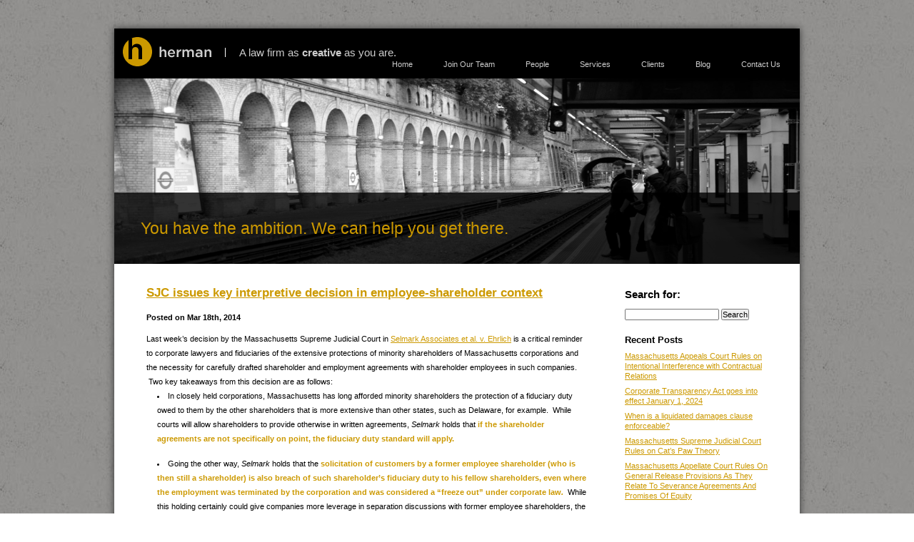

--- FILE ---
content_type: text/html; charset=UTF-8
request_url: https://hermanlawllc.com/tag/ehrlich/
body_size: 9743
content:
<!DOCTYPE html>
<html xmlns="http://www.w3.org/1999/xhtml" lang="en-US">
  <head>
    <meta charset="UTF-8" />
    <title>Herman Law LLC   &raquo; Ehrlich</title>
    <meta name="description" content="" />
    <meta name="keywords" content="" />

    <link rel="stylesheet" href="https://hermanlawllc.com/wp-content/themes/herman-law-llc/style.css" type="text/css" media="screen" />
    <!--[if IE]>
    <script type="text/javascript" src="https://hermanlawllc.com/wp-content/themes/herman-law-llc/scripts/html5.js"></script>
    <link rel="stylesheet" type="text/css" href="https://hermanlawllc.com/wp-content/themes/herman-law-llc/styles/ie.css" media="screen" />
    <![endif]-->
    
    <!--
		If you want to use complex selectors with Cufón, load a selector engine (JavaScript framework) here.
		We support jQuery, Sizzle, MooTools, Dojo, Prototype and other popular frameworks.
		-->
		<script src="https://hermanlawllc.com/wp-content/themes/herman-law-llc/scripts/cufon-yui.js" type="text/javascript"></script>
		<script src="https://hermanlawllc.com/wp-content/themes/herman-law-llc/scripts/Gotham_Light_300-Gotham_Medium_500-Gotham_Light_italic_300-Gotham_Medium_italic_500.font.js" type="text/javascript"></script>
		<script type="text/javascript">
			Cufon.replace('h1'); // Works without a selector engine
			<!--Cufon.replace('#slogan'); // Requires a selector engine for IE 6-7, see above -->
			<!-- Cufon.replace('#picture-block'); // Requires a selector engine for IE 6-7, see above -->
		</script>

    <script type="text/javascript" src="https://hermanlawllc.com/wp-content/themes/herman-law-llc/scripts/jquery.js"></script>
    <script type="text/javascript" src="https://hermanlawllc.com/wp-content/themes/herman-law-llc/scripts/bind.js"></script>

    <link rel="alternate" type="application/rss+xml" title="Herman Law LLC RSS Feed" href="https://hermanlawllc.com/feed/" />
    <link rel="pingback" href="http://hermanlawllc.com/xmlrpc.php" />
    <link rel="alternate" type="application/rss+xml" title="Herman Law LLC &raquo; Ehrlich Tag Feed" href="https://hermanlawllc.com/tag/ehrlich/feed/" />
<link rel='stylesheet' id='my-style-css'  href='https://hermanlawllc.com/wp-content/plugins/cardoza-3d-tag-cloud/3dcloud_style.css?ver=3.5.1' type='text/css' media='all' />
<script type='text/javascript' src='https://hermanlawllc.com/wp-includes/js/jquery/jquery.js?ver=1.8.3'></script>
<script type='text/javascript' src='https://hermanlawllc.com/wp-content/plugins/cardoza-3d-tag-cloud/jquery.tagcanvas.min.js?ver=3.5.1'></script>
<link rel="EditURI" type="application/rsd+xml" title="RSD" href="https://hermanlawllc.com/xmlrpc.php?rsd" />
<link rel="wlwmanifest" type="application/wlwmanifest+xml" href="https://hermanlawllc.com/wp-includes/wlwmanifest.xml" /> 
<meta name="generator" content="WordPress 3.5.1" />
	<script type="text/javascript">
	$j = jQuery.noConflict();
	$j(document).ready(function() {
	    if(!$j('#myCanvas').tagcanvas({
	    	textColour: '#333333',
	        outlineColour: '#FFFFFF',
	        reverse: true,
	        depth: 0.8,
	        textFont: null,
	        weight: true,
	        maxSpeed: 0.05
	    },'tags')) {
	        $j('#myCanvasContainer').hide();
	    }
	}); 
</script>
		<style type="text/css">.recentcomments a{display:inline !important;padding:0 !important;margin:0 !important;}</style>
<script type="text/javascript">
//<![CDATA[
	var screen_res = ""; 
	function writeCookie(name,value,hours) {
		var the_cookie = name+"="+escape(value)+"; expires=";
		var expires = "";
		hours=hours+0; //convert to number
		if (hours > 0) { //0==expires on browser close
			var cdate = new Date();
			cdate.setTime(cdate.getTime()+(hours*60*60*1000));
			expires = expires+cdate.toGMTString();
		} 
		document.cookie = the_cookie+expires+"; path=/; domain=";
	}
	screen_res = screen.width+" x "+screen.height;
	if (screen_res==" x ") screen_res = window.screen.width+" x "+window.screen.height;
	if (screen_res==" x ") screen_res = screen.availWidth+" x "+screen.availHeight;
	if (screen_res!=" x ") { 
		writeCookie("wassup_screen_res",screen_res,"48"); //keep 2 days
	} else {
		screen_res = "";
	}
//]]>
</script>
  </head>
  <body>
    <div id="all">
      <div class="shadow"> 
        <div id="top-block">
          <div id="logo-cont">
            <a id="logo" href="http://hermanlawllc.com"></a>
            <span id="slogan" style="color:#CCCCCC;">A law firm as <strong>creative</strong> as you are.</span>
          </div>
          <div id="menu">
            <div class="menu"><ul><li class="page_item page-item-15"><a href="https://hermanlawllc.com/">Home</a></li><li class="page_item page-item-390"><a href="https://hermanlawllc.com/join-our-team/">Join Our Team</a></li><li class="page_item page-item-8"><a href="https://hermanlawllc.com/people/">People</a></li><li class="page_item page-item-27"><a href="https://hermanlawllc.com/services/">Services</a></li><li class="page_item page-item-39"><a href="https://hermanlawllc.com/clients/">Clients</a></li><li class="page_item page-item-132 current_page_parent"><a href="https://hermanlawllc.com/blog/">Blog</a></li><li class="page_item page-item-34"><a href="https://hermanlawllc.com/contact-us/">Contact Us</a></li></ul></div>
          </div>
        </div>

	<div id="picture-block">


	<img width="960" height="260" src="http://hermanlawllc.com/wp-content/uploads/2013/01/blogroll-photo.jpg" class="attachment-header-image wp-post-image" alt="image001" />		<div id="picture-shadow">
    	You have the ambition. We can help you get there.	</div>
	

	
</div>
<div id="content-block" class="cfix large-step" >

<div class="posts" style="width:620px;float:left; padding-right:50px; ">
						<div class="post" id="post-373">
				<h2 class="title" style="margin-bottom:15px;"><a href="https://hermanlawllc.com/373/" rel="bookmark" title="Permanent Link to SJC issues key interpretive decision in employee-shareholder context">SJC issues key interpretive decision in employee-shareholder context</a></h2>

<div class="date" style="margin-bottom:10px;"> <span><b>Posted on Mar 18th, 2014</span></b></div>

				<div class="entry">
					<div id="mResultDefaultContent_ctl00_mDisplayDocument_mDocumentTextControl_mContainer">
<div id="mResultDefaultContent_ctl00_mDisplayDocument_mDocumentTextControl_mTextDisplay">Last week&#8217;s decision by the Massachusetts Supreme Judicial Court in <a href="http://www.socialaw.com/slip.htm?cid=22681&amp;sid=120&amp;utm_source=hootsuite&amp;utm_campaign=hootsuite">Selmark Associates et al. v. Ehrlich</a> is a critical reminder to corporate lawyers and fiduciaries of the extensive protections of minority shareholders of Massachusetts corporations and the necessity for carefully drafted shareholder and employment agreements with shareholder employees in such companies.  Two key takeaways from this decision are as follows:</div>
<div>
<ul>
<li>In closely held corporations, Massachusetts has long afforded minority shareholders the protection of a fiduciary duty owed to them by the other shareholders that is more extensive than other states, such as Delaware, for example.  While courts will allow shareholders to provide otherwise in written agreements, <em>Selmark </em>holds that <strong>if the shareholder agreements are not specifically on point, the fiduciary duty standard will apply.</strong></li>
</ul>
<ul>
<li>Going the other way, <em>Selmark</em> holds that the <strong>solicitation of customers by a former employee shareholder (who is then still a shareholder) is also breach of such shareholder&#8217;s fiduciary duty to his fellow shareholders, even where the employment was terminated by the corporation and was considered a &#8220;freeze out&#8221; under corporate law<i>.  </i></strong>While this holding certainly could give companies more leverage in separation discussions with former employee shareholders, the potential uncertainty created over the scope of such a non-solicitation duty that was not reduced to writing could present significant challenges to practitioners on both sides of the matter.</li>
</ul>
<p>Because of the potential uncertainly to fiduciary duty claims added by this decision, parties on both sides would be well advised to address the issue of fiduciary duty head-on in their agreements, and to define as specifically as possible the scope of any limitations to that duty.  While this point is not addressed by the Court, both employers and employees may also consider the advantages (and disadvantages) of using holding companies and special purpose entities to separate the legal identity of the employee from that of the shareholder.</p>
<p>In addition, potential buyers and sellers of Massachusetts corporations should take note of this case in the planning of their transaction.</p>
<p>If you have any questions about this topic, please feel free to <a title="dimitry.herman@hermanlawllc.com" href="mailto:dimitry.herman@hermanlawllc.com" target="_blank">email us</a>.</p>
</div>
<div><strong>Background</strong></div>
<div>
<p>They say that bad facts often make bad law.  If that is true, then this case certainly does not disappoint.  The case ultimately arises from a sudden (and apparently unwarranted) termination of employment of a shareholder employee, Ehrlich, who  had been a long term valued employee of Selmark and its affiliate Marathon.  Ehrlich originally was employed by Marathon and had informally been promised equity in the company by its founder.  As part of Marathon founder&#8217;s planned retirement and succession plan a number of years later, Erhlick entered into a series of agreements with the sole stockholder of Selmark (Elofson) involving the gradual sale of Marathon to Ehrlich and Selmark. These agreements comprised a stock purchase agreement, an employment agreement, a conversion agreement and a stock (shareholders) agreement.</p>
<p>The purchase agreement provided for the gradual acquisition of Marathon stock by the two purchasers through monthly payments pursuant to promissory notes. Upon full payment, Selmark would own 51% and Ehrlich 49%. Under the terms of the purchase agreement, Marathon bore primary responsibility for the monthly payments and Ehrlich and Selmark were each separate co-guarantors.</p>
<p>The employment agreement between Ehrlich and Marathon provided for a term of employment through 2002, with extension possible on the written agreement of the parties. Per its terms, Ehrlich became the vice-president of Marathon and potentially a director, and could only be terminated for cause. If the agreement was not extended, at the conclusion of the initial contract term, it would terminate and Ehrlich would be required to resign as an officer and director of Marathon.</p>
<p>Pursuant to a separate  conversion agreement, Ehrlich had the option, once he and Selmark fully paid off the purchase of Marathon, to convert what would his then 49% interest in Marathon into a 12.5% interest in Selmark (and then Selmark would own 100% of Marathon).  This agreement also required that, upon conversion, Selmark offer Ehrlich an employment agreement that would provide &#8220;for compensation, bonuses, expense payments, and benefits consistent with his percentage ownership of [Selmark].&#8221;  Independent of employment, upon conversion, Ehrlich was to become an officer of Selmark and member of its board of directors.</p>
<p>Under a separate &#8220;stock agreement&#8221;, if Ehrlich paid off his purchased stock and exercised his conversion option, Ehrlich&#8217;s rights as a minority stockholder of Selmark would be governed by that agreement.  This agreement provided both parties with the opportunity to end their business relationship through the sale of Ehrlich&#8217;s stock, which included a cross-purchase put and call rights for the parties.</p>
<p>After these agreements were executed, Marathon and Selmark remained separate entities, but presented themselves as &#8220;Selmark&#8221; to the outside world.  Ehrlich identified himself as a VP of Selmark even, while technically  he was an employee and vice-president of Marathon.  Ehrlich&#8217;s employment agreement expired by its terms in 2002, but Ehrlich remained an employee of Marathon and retained his position as vice-president. In 2003, Ehrlich began to report directly to Selmark&#8217;s management and received no complaints about his job performance.</p>
<p>In the summer of 2007, Ehrlich provided notice to Elofson that he intended to accelerate his final payments on his 49% share of Marathon stock by December 2007.  According to the Court, Elofson then decided that he did not want Erhlich as a business partner and in October 2007 informed Ehrlich that his employment with Marathon was terminated and offered for  Selmark to purchase Ehrlich&#8217;s 49% interest in Marathon for the same price he would have received had he converted his Marathon shares into Selmark stock and then Selmark had exercised its call rights pursuant to the stock agreement.  To assuage him to sell his shares, Elofson also told Ehrlich that Marathon did not have the cash-flow to support the continuing payments under the Notes, and that Ehrlich would have to meet the shortfall if he did not sell his shares to Elofson.</p>
<p>In November 2007, Ehrlich took a job with a competing manufacturer&#8217;s representative company and afterwards solicited some of Marathon&#8217;s customers. After his termination, Ehrlich received a small severance, but did not cash in his Marathon stock under the terms offered in the termination letter and remained a minority shareholder of Marathon.</p>
<p>Following his termination, Ehrlich did not believe that Marathon had insufficient funds to make its remaining payments under the notes.  Taking matters somewhat into his own hands, he suspended payments to Marathon which appears to have only complicated the parties disputed because of the default issues that arose.  While it appears that Ehrlich did eventually pay off his portion of the Notes and attempted to cure the default, the ambiguity over whether he perfected his conversion rights and his shareholder rights under the stock agreement added additional complexity to the dispute.</p>
<p>In 2008, Selmark and Marathon sued Ehrlich for breach of fiduciary duty for his solicitation of Marathon customers, and  Ehrlich responded with thirteen counterclaims against counterclaims, also including fiduciary duty claims.  At trial, the jury ruled in favor of the plaintiffs on their fiduciary duty claim, and in favor of Ehrlich (with respect to Selmark and Elofson) on his breach of contract, fiduciary duty and 93A counterclaims, netting a significant verdict in his favor.  (The trial judge also later doubled the 93A damages and awarded attorney&#8217;s fees. )  The parties then appealed.</p>
<p><strong>Discussion</strong></p>
<p>While many aspects of this decision are worth a careful reading in its original, unabridged version, the most interesting parts of this case for me relate to its holdings on the fiduciary duty issue.</p>
<p>1.  <em>Fiduciary Duty owed to Ehrlich as an Employee Shareholder.  </em>The jury found that Selmark and Elofson breached their fiduciary duties to Ehrlich in relation to the termination of his employment by Marathon.  Citing the long standing precedent in Massachusetts protecting minority stockholders in closely held corporations, the SJC held that a &#8220;freeze-out&#8221; can occur &#8220;when a minority shareholder is deprived of employment&#8221;.</p>
<p>Although the Court acknowledged that fiduciary duties of good faith and loyalty may be inapplicable where the parties have negotiated a series of agreements intended to govern the terms of their relationship, <strong>the challenged conduct must be clearly contemplated by the terms of the written agreements</strong>.  The presence of a contract &#8220;will not always supplant a shareholder&#8217;s fiduciary duty, &#8221; and when the contract does not entirely govern the other shareholders&#8217; or directors&#8217; challenged actions, a claim for breach of fiduciary duty may still lie.   To supplant the otherwise applicable fiduciary duties of parties in a close corporation, the terms of a contract must clearly and expressly indicate a departure from those obligations.</p>
<p>In this case, while the parties had entered into multiple, complex written agreements, the Court still held that none of these agreements covered the duties at issue.  The Court reasoned that none of the agreements contained terms that addressed Ehrlich&#8217;s employment rights upon expiration of his Marathon employment agreement and before conversion of his Marathon stock.  Finding that fiduciary duty did apply, the Court affirmed the trial court&#8217;s findings in favor of Ehrlich on these issues.  Among its reasoning, the Court noted that Elofson could have sought less harmful alternatives before resorting to termination, and cited precedent that a fellow shareholder employee is owed &#8220;real substance and communication, including efforts to resolve supposed complaints by less drastic measures than termination.&#8221;</p>
<p>2.  <em>Fiduciary Duty owed by Ehrlich.   </em>At trial, Marathon and Selmark argued that Ehrlich violated his fiduciary duties of good faith and loyalty to Marathon when he solicited Marathon&#8217;s customers for his new employer. The jury agreed, and awarded them $240,000 in damages.  On appeal, Ehrlich contended that, because he was fired by Elofson and essentially &#8220;frozen out&#8221; of Marathon, he had the right to compete with Marathon without committing a breach of his fiduciary duties to the company.</p>
<p>Ruling in favor of the employer in this case, the Court cited long-standing precedent under Massachusetts law that  shareholders in close corporations owe fiduciary duties not only to one another, but to the corporation as well.  (See, e.g., Chambers v. Gold Medal Bakery, Inc., 464 Mass. 383, 394 (2013); Donahue v. Rodd Electrotype Co. of New England, Inc., 367 Mass. at 593.)</p>
<p>At issue here was whether those fiduciary duties to the corporation continue once a shareholder has been &#8220;frozen out,&#8221; or wrongfully terminated, by that corporation.   Declining to follow precedent from the Supreme Court of Wyoming that held that a freeze out does extinguish such a duty, the Court held that the fiduciary duty does, in fact, survive a freeze out.  The Court saw what Ehrlich proposed as a &#8220;drastic step&#8221; and reasoned that &#8220;allowing a party who has suffered harm within a close corporation to seek retribution by disregarding its own duties has no basis in our laws and would undermine fundamental and long-standing fiduciary principles that are essential to corporate governance.&#8221;</p>
<p>Because the Court did not address what would be the scope and extent of such a duty, parties are still advised to address all such issues in a written non-solicitation agreement, which can define more precisely the specifics such as the term, geographic scope and other similar issues.</p>
<p>&nbsp;</p>
<p>&nbsp;</p>
<p>&nbsp;</p>
<p>&nbsp;</p>
</div>
<p><span style="color: black; font-family: Verdana, Helvetica; font-size: small;"> </span></p>
</div>
					          <p class="post-tags"  style="margin-bottom:20px; padding-top:5px;">
            <b>Tags: 
</b><a href="https://hermanlawllc.com/tag/change-of-stock/" rel="tag">change of stock</a>, <a href="https://hermanlawllc.com/tag/close-corporation/" rel="tag">close corporation</a>, <a href="https://hermanlawllc.com/tag/closely-held-corporation/" rel="tag">closely held corporation</a>, <a href="https://hermanlawllc.com/tag/corporate-law/" rel="tag">corporate law</a>, <a href="https://hermanlawllc.com/tag/cross-purchase-agreement/" rel="tag">cross purchase agreement</a>, <a href="https://hermanlawllc.com/tag/delaware-chancery-court/" rel="tag">Delaware Chancery Court</a>, <a href="https://hermanlawllc.com/tag/delaware-law/" rel="tag">delaware law</a>, <a href="https://hermanlawllc.com/tag/donahue-v-rodd/" rel="tag">donahue v. rodd</a>, <a href="https://hermanlawllc.com/tag/ehrlich/" rel="tag">Ehrlich</a>, <a href="https://hermanlawllc.com/tag/employee-shareholder/" rel="tag">employee-shareholder</a>, <a href="https://hermanlawllc.com/tag/employment-agreement/" rel="tag">employment agreement</a>, <a href="https://hermanlawllc.com/tag/escrow/" rel="tag">escrow</a>, <a href="https://hermanlawllc.com/tag/fiduciary-duty/" rel="tag">fiduciary duty</a>, <a href="https://hermanlawllc.com/tag/freeze-out/" rel="tag">freeze-out</a>, <a href="https://hermanlawllc.com/tag/ma/" rel="tag">M&amp;A</a>, <a href="https://hermanlawllc.com/tag/marathon/" rel="tag">Marathon</a>, <a href="https://hermanlawllc.com/tag/massachusetts-appeals-court/" rel="tag">massachusetts appeals court</a>, <a href="https://hermanlawllc.com/tag/massachusetts-law/" rel="tag">Massachusetts law</a>, <a href="https://hermanlawllc.com/tag/massachusetts-supreme-judicial-court/" rel="tag">massachusetts supreme judicial court</a>, <a href="https://hermanlawllc.com/tag/merger/" rel="tag">merger</a>, <a href="https://hermanlawllc.com/tag/minority-shareholder/" rel="tag">minority shareholder</a>, <a href="https://hermanlawllc.com/tag/minority-stockholder/" rel="tag">minority stockholder</a>, <a href="https://hermanlawllc.com/tag/nonsolicitation/" rel="tag">nonsolicitation</a>, <a href="https://hermanlawllc.com/tag/securities-law/" rel="tag">Securities law</a>, <a href="https://hermanlawllc.com/tag/selmark-associates/" rel="tag">Selmark Associates</a>, <a href="https://hermanlawllc.com/tag/shareholder-agreement/" rel="tag">shareholder agreement</a>, <a href="https://hermanlawllc.com/tag/squeeze-out/" rel="tag">squeeze-out</a>, <a href="https://hermanlawllc.com/tag/startup/" rel="tag">startup</a>, <a href="https://hermanlawllc.com/tag/stock-acquisition/" rel="tag">stock acquisition</a>, <a href="https://hermanlawllc.com/tag/stockholder-agreement/" rel="tag">stockholder agreement</a>, <a href="https://hermanlawllc.com/tag/venture-capital/" rel="tag">venture capital</a><br/>          </p>
				</div>
				<div class="meta" style="margin-bottom:27px;">
					<p class="links">
						<span class="category"><a href="https://hermanlawllc.com/category/angel-investments/" title="View all posts in Angel Investments" rel="category tag">Angel Investments</a>,<a href="https://hermanlawllc.com/category/contract-law/" title="View all posts in Contract Law" rel="category tag">Contract Law</a>,<a href="https://hermanlawllc.com/category/contract-law/corporate-law-contract-law/" title="View all posts in Corporate Law" rel="category tag">Corporate Law</a>,<a href="https://hermanlawllc.com/category/employment-law/" title="View all posts in Employment Law" rel="category tag">Employment Law</a>,<a href="https://hermanlawllc.com/category/massachusetts-law-2/" title="View all posts in Massachusetts Law" rel="category tag">Massachusetts Law</a>,<a href="https://hermanlawllc.com/category/mergers-and-acquisitions/" title="View all posts in Mergers and Acquisitions" rel="category tag">Mergers and Acquisitions</a>,<a href="https://hermanlawllc.com/category/startups/" title="View all posts in Startups" rel="category tag">Startups</a>,<a href="https://hermanlawllc.com/category/uncategorized/" title="View all posts in Uncategorized" rel="category tag">Uncategorized</a>,<a href="https://hermanlawllc.com/category/venture-capital-2/" title="View all posts in Venture Capital" rel="category tag">Venture Capital</a></span> 
											</p>
				</div>
<hr  style="margin-bottom:30px;">

			</div>

		
		<div class="navigation">
			<div class="alignleft"></div>
			<div class="alignright"></div>
		</div>

	</div>

<div id="sidebar-primary" class="sidebar" style="width:200px;float:left;">

	<div id="search-2" class="widget widget_search"><form role="search" method="get" id="searchform" action="https://hermanlawllc.com/" >
	<div><label class="screen-reader-text" for="s">Search for:</label>
	<input type="text" value="" name="s" id="s" />
	<input type="submit" id="searchsubmit" value="Search" />
	</div>
	</form></div>		<div id="recent-posts-2" class="widget widget_recent_entries">		<h3 class="widget-title">Recent Posts</h3>		<ul>
					<li>
				<a href="https://hermanlawllc.com/massachusetts-appeals-court-rules-on-intentional-interference-with-contractual-relations/" title="Massachusetts Appeals Court Rules on Intentional Interference with Contractual Relations">Massachusetts Appeals Court Rules on Intentional Interference with Contractual Relations</a>
						</li>
					<li>
				<a href="https://hermanlawllc.com/558/" title="Corporate Transparency Act goes into effect January 1, 2024">Corporate Transparency Act goes into effect January 1, 2024</a>
						</li>
					<li>
				<a href="https://hermanlawllc.com/when-is-a-liquidated-damages-clause-enforceable/" title="When is a liquidated damages clause enforceable?">When is a liquidated damages clause enforceable?</a>
						</li>
					<li>
				<a href="https://hermanlawllc.com/massachusetts-supreme-judicial-court-rules-on-cats-paw-theory/" title="Massachusetts Supreme Judicial Court Rules on Cat&#8217;s Paw Theory">Massachusetts Supreme Judicial Court Rules on Cat&#8217;s Paw Theory</a>
						</li>
					<li>
				<a href="https://hermanlawllc.com/massachusetts-appellate-court-rules-on-general-release-provisions-as-they-relate-to-severance-agreements-and-promises-of-equity/" title="Massachusetts Appellate Court Rules On General Release Provisions As They Relate To Severance Agreements And Promises Of Equity">Massachusetts Appellate Court Rules On General Release Provisions As They Relate To Severance Agreements And Promises Of Equity</a>
						</li>
				</ul>
		</div><div id="archives-2" class="widget widget_archive"><h3 class="widget-title">Archives</h3>		<ul>
			<li><a href='https://hermanlawllc.com/2024/02/' title='February 2024'>February 2024</a></li>
	<li><a href='https://hermanlawllc.com/2023/12/' title='December 2023'>December 2023</a></li>
	<li><a href='https://hermanlawllc.com/2023/09/' title='September 2023'>September 2023</a></li>
	<li><a href='https://hermanlawllc.com/2023/06/' title='June 2023'>June 2023</a></li>
	<li><a href='https://hermanlawllc.com/2018/01/' title='January 2018'>January 2018</a></li>
	<li><a href='https://hermanlawllc.com/2016/10/' title='October 2016'>October 2016</a></li>
	<li><a href='https://hermanlawllc.com/2016/09/' title='September 2016'>September 2016</a></li>
	<li><a href='https://hermanlawllc.com/2016/03/' title='March 2016'>March 2016</a></li>
	<li><a href='https://hermanlawllc.com/2015/11/' title='November 2015'>November 2015</a></li>
	<li><a href='https://hermanlawllc.com/2015/08/' title='August 2015'>August 2015</a></li>
	<li><a href='https://hermanlawllc.com/2014/09/' title='September 2014'>September 2014</a></li>
	<li><a href='https://hermanlawllc.com/2014/03/' title='March 2014'>March 2014</a></li>
	<li><a href='https://hermanlawllc.com/2014/01/' title='January 2014'>January 2014</a></li>
	<li><a href='https://hermanlawllc.com/2013/12/' title='December 2013'>December 2013</a></li>
	<li><a href='https://hermanlawllc.com/2013/11/' title='November 2013'>November 2013</a></li>
	<li><a href='https://hermanlawllc.com/2013/10/' title='October 2013'>October 2013</a></li>
	<li><a href='https://hermanlawllc.com/2013/08/' title='August 2013'>August 2013</a></li>
	<li><a href='https://hermanlawllc.com/2013/06/' title='June 2013'>June 2013</a></li>
	<li><a href='https://hermanlawllc.com/2013/05/' title='May 2013'>May 2013</a></li>
	<li><a href='https://hermanlawllc.com/2013/04/' title='April 2013'>April 2013</a></li>
	<li><a href='https://hermanlawllc.com/2013/03/' title='March 2013'>March 2013</a></li>
	<li><a href='https://hermanlawllc.com/2013/01/' title='January 2013'>January 2013</a></li>
		</ul>
</div><div id="categories-2" class="widget widget_categories"><h3 class="widget-title">Categories</h3>		<ul>
	<li class="cat-item cat-item-272"><a href="https://hermanlawllc.com/category/agency-law/" title="View all posts filed under Agency Law">Agency Law</a>
</li>
	<li class="cat-item cat-item-156"><a href="https://hermanlawllc.com/category/angel-investments/" title="View all posts filed under Angel Investments">Angel Investments</a>
</li>
	<li class="cat-item cat-item-234"><a href="https://hermanlawllc.com/category/california-law/" title="View all posts filed under California Law">California Law</a>
</li>
	<li class="cat-item cat-item-166"><a href="https://hermanlawllc.com/category/contract-law/" title="View all posts filed under Contract Law">Contract Law</a>
</li>
	<li class="cat-item cat-item-200"><a href="https://hermanlawllc.com/category/contract-law/corporate-law-contract-law/" title="View all posts filed under Corporate Law">Corporate Law</a>
</li>
	<li class="cat-item cat-item-155"><a href="https://hermanlawllc.com/category/corporate-tax/" title="View all posts filed under Corporate Tax">Corporate Tax</a>
</li>
	<li class="cat-item cat-item-233"><a href="https://hermanlawllc.com/category/data-security-2/" title="View all posts filed under Data Security">Data Security</a>
</li>
	<li class="cat-item cat-item-309"><a href="https://hermanlawllc.com/category/delaware-law-2/" title="View all posts filed under Delaware Law">Delaware Law</a>
</li>
	<li class="cat-item cat-item-107"><a href="https://hermanlawllc.com/category/employment-law/" title="View all posts filed under Employment Law">Employment Law</a>
</li>
	<li class="cat-item cat-item-271"><a href="https://hermanlawllc.com/category/massachusetts-law-2/" title="View all posts filed under Massachusetts Law">Massachusetts Law</a>
</li>
	<li class="cat-item cat-item-108"><a href="https://hermanlawllc.com/category/mergers-and-acquisitions/" title="View all posts filed under Mergers and Acquisitions">Mergers and Acquisitions</a>
</li>
	<li class="cat-item cat-item-144"><a href="https://hermanlawllc.com/category/online-agreements/" title="View all posts filed under Online Agreements">Online Agreements</a>
</li>
	<li class="cat-item cat-item-145"><a href="https://hermanlawllc.com/category/privacy-2/" title="View all posts filed under Privacy">Privacy</a>
</li>
	<li class="cat-item cat-item-290"><a href="https://hermanlawllc.com/category/securities-law-2/" title="View all posts filed under Securities Law">Securities Law</a>
</li>
	<li class="cat-item cat-item-380"><a href="https://hermanlawllc.com/category/startup-2/" title="View all posts filed under Startup">Startup</a>
</li>
	<li class="cat-item cat-item-110"><a href="https://hermanlawllc.com/category/startups/" title="View all posts filed under Startups">Startups</a>
</li>
	<li class="cat-item cat-item-165"><a href="https://hermanlawllc.com/category/stock-options/" title="View all posts filed under Stock Options">Stock Options</a>
</li>
	<li class="cat-item cat-item-235"><a href="https://hermanlawllc.com/category/terms-and-conditions-2/" title="View all posts filed under Terms and Conditions">Terms and Conditions</a>
</li>
	<li class="cat-item cat-item-1"><a href="https://hermanlawllc.com/category/uncategorized/" title="View all posts filed under Uncategorized">Uncategorized</a>
</li>
	<li class="cat-item cat-item-109"><a href="https://hermanlawllc.com/category/venture-capital-2/" title="View all posts filed under Venture Capital">Venture Capital</a>
</li>
		</ul>
</div><div id="tag_cloud-3" class="widget widget_tag_cloud"><h3 class="widget-title">Tag Cloud</h3><div class="tagcloud"><a href='https://hermanlawllc.com/tag/acquisition/' class='tag-link-16' title='7 topics' style='font-size: 16.776119403pt;'>acquisition</a>
<a href='https://hermanlawllc.com/tag/change-of-ownership/' class='tag-link-33' title='5 topics' style='font-size: 14.2686567164pt;'>change of ownership</a>
<a href='https://hermanlawllc.com/tag/change-of-stock/' class='tag-link-25' title='3 topics' style='font-size: 10.5074626866pt;'>change of stock</a>
<a href='https://hermanlawllc.com/tag/change-of-stock-ownership/' class='tag-link-26' title='2 topics' style='font-size: 8pt;'>change of stock ownership</a>
<a href='https://hermanlawllc.com/tag/chapter-93a/' class='tag-link-69' title='2 topics' style='font-size: 8pt;'>chapter 93A</a>
<a href='https://hermanlawllc.com/tag/choice-of-law/' class='tag-link-182' title='3 topics' style='font-size: 10.5074626866pt;'>choice of law</a>
<a href='https://hermanlawllc.com/tag/common-stock/' class='tag-link-37' title='2 topics' style='font-size: 8pt;'>common stock</a>
<a href='https://hermanlawllc.com/tag/consumer-protection/' class='tag-link-57' title='2 topics' style='font-size: 8pt;'>consumer protection</a>
<a href='https://hermanlawllc.com/tag/contract/' class='tag-link-24' title='2 topics' style='font-size: 8pt;'>contract</a>
<a href='https://hermanlawllc.com/tag/corporate-law/' class='tag-link-13' title='13 topics' style='font-size: 22pt;'>corporate law</a>
<a href='https://hermanlawllc.com/tag/crowdfunding/' class='tag-link-92' title='2 topics' style='font-size: 8pt;'>crowdfunding</a>
<a href='https://hermanlawllc.com/tag/delaware-chancery-court/' class='tag-link-6' title='5 topics' style='font-size: 14.2686567164pt;'>Delaware Chancery Court</a>
<a href='https://hermanlawllc.com/tag/delaware-law/' class='tag-link-17' title='7 topics' style='font-size: 16.776119403pt;'>delaware law</a>
<a href='https://hermanlawllc.com/tag/disclosure/' class='tag-link-91' title='2 topics' style='font-size: 8pt;'>disclosure</a>
<a href='https://hermanlawllc.com/tag/duty-to-defend/' class='tag-link-9' title='3 topics' style='font-size: 10.5074626866pt;'>duty to defend</a>
<a href='https://hermanlawllc.com/tag/duty-to-indemnify/' class='tag-link-8' title='4 topics' style='font-size: 12.5970149254pt;'>duty to indemnify</a>
<a href='https://hermanlawllc.com/tag/escrow/' class='tag-link-11' title='4 topics' style='font-size: 12.5970149254pt;'>escrow</a>
<a href='https://hermanlawllc.com/tag/fiduciary-duty/' class='tag-link-131' title='3 topics' style='font-size: 10.5074626866pt;'>fiduciary duty</a>
<a href='https://hermanlawllc.com/tag/freeze-out/' class='tag-link-134' title='3 topics' style='font-size: 10.5074626866pt;'>freeze-out</a>
<a href='https://hermanlawllc.com/tag/holdback/' class='tag-link-12' title='3 topics' style='font-size: 10.5074626866pt;'>holdback</a>
<a href='https://hermanlawllc.com/tag/indemnity/' class='tag-link-10' title='3 topics' style='font-size: 10.5074626866pt;'>indemnity</a>
<a href='https://hermanlawllc.com/tag/ma/' class='tag-link-15' title='5 topics' style='font-size: 14.2686567164pt;'>M&amp;A</a>
<a href='https://hermanlawllc.com/tag/massachusetts-appeals-court/' class='tag-link-181' title='5 topics' style='font-size: 14.2686567164pt;'>massachusetts appeals court</a>
<a href='https://hermanlawllc.com/tag/massachusetts-law/' class='tag-link-114' title='8 topics' style='font-size: 17.8208955224pt;'>Massachusetts law</a>
<a href='https://hermanlawllc.com/tag/massachusetts-supreme-judicial-court/' class='tag-link-62' title='12 topics' style='font-size: 21.1641791045pt;'>massachusetts supreme judicial court</a>
<a href='https://hermanlawllc.com/tag/massachusetts-wage-act/' class='tag-link-171' title='3 topics' style='font-size: 10.5074626866pt;'>Massachusetts Wage Act</a>
<a href='https://hermanlawllc.com/tag/merger/' class='tag-link-14' title='3 topics' style='font-size: 10.5074626866pt;'>merger</a>
<a href='https://hermanlawllc.com/tag/nvca/' class='tag-link-93' title='2 topics' style='font-size: 8pt;'>NVCA</a>
<a href='https://hermanlawllc.com/tag/pii/' class='tag-link-55' title='2 topics' style='font-size: 8pt;'>PII</a>
<a href='https://hermanlawllc.com/tag/preferred-stock/' class='tag-link-46' title='2 topics' style='font-size: 8pt;'>preferred stock</a>
<a href='https://hermanlawllc.com/tag/privacy/' class='tag-link-56' title='2 topics' style='font-size: 8pt;'>privacy</a>
<a href='https://hermanlawllc.com/tag/reverse-triangular-merger/' class='tag-link-19' title='3 topics' style='font-size: 10.5074626866pt;'>reverse triangular merger</a>
<a href='https://hermanlawllc.com/tag/s-corporation/' class='tag-link-43' title='2 topics' style='font-size: 8pt;'>S-corporation</a>
<a href='https://hermanlawllc.com/tag/sec/' class='tag-link-95' title='4 topics' style='font-size: 12.5970149254pt;'>SEC</a>
<a href='https://hermanlawllc.com/tag/securities-law/' class='tag-link-199' title='3 topics' style='font-size: 10.5074626866pt;'>Securities law</a>
<a href='https://hermanlawllc.com/tag/seed-investments/' class='tag-link-36' title='3 topics' style='font-size: 10.5074626866pt;'>seed investments</a>
<a href='https://hermanlawllc.com/tag/sjc/' class='tag-link-106' title='2 topics' style='font-size: 8pt;'>SJC</a>
<a href='https://hermanlawllc.com/tag/squeeze-out/' class='tag-link-133' title='3 topics' style='font-size: 10.5074626866pt;'>squeeze-out</a>
<a href='https://hermanlawllc.com/tag/startup/' class='tag-link-97' title='5 topics' style='font-size: 14.2686567164pt;'>startup</a>
<a href='https://hermanlawllc.com/tag/stock/' class='tag-link-21' title='3 topics' style='font-size: 10.5074626866pt;'>stock</a>
<a href='https://hermanlawllc.com/tag/stock-acquisition/' class='tag-link-22' title='3 topics' style='font-size: 10.5074626866pt;'>stock acquisition</a>
<a href='https://hermanlawllc.com/tag/terms-and-conditions/' class='tag-link-146' title='3 topics' style='font-size: 10.5074626866pt;'>terms and conditions</a>
<a href='https://hermanlawllc.com/tag/vc/' class='tag-link-52' title='3 topics' style='font-size: 10.5074626866pt;'>VC</a>
<a href='https://hermanlawllc.com/tag/venture-capital/' class='tag-link-34' title='5 topics' style='font-size: 14.2686567164pt;'>venture capital</a>
<a href='https://hermanlawllc.com/tag/wage-act/' class='tag-link-98' title='2 topics' style='font-size: 8pt;'>Wage Act</a></div>
</div><div id="text-2" class="widget widget_text">			<div class="textwidget"></div>
		</div>
</div>

	</div>

</div>
      <div class="shadow cfix" id="footer">
        <div id="copyright">
          © 2012 Herman Law LLC
        </div>
        <div id="social" class="rd">
          <a href="http://www.twitter.com/HermanLawLLC"><img src="https://hermanlawllc.com/wp-content/themes/herman-law-llc/images/social-twitter.png" alt="" /></a>
          <a href="http://www.facebook.com/HermanLawLLC"><img src="https://hermanlawllc.com/wp-content/themes/herman-law-llc/images/social-facebook.png" alt="" /></a>
        </div>
        <div class="menu-footer-menu-container"><ul id="menu-footer-menu" class="menu"><li id="menu-item-72" class="menu-item menu-item-type-post_type menu-item-object-page menu-item-72"><a href="https://hermanlawllc.com/">Home</a></li>
<li id="menu-item-71" class="menu-item menu-item-type-post_type menu-item-object-page menu-item-71"><a href="https://hermanlawllc.com/services/">Services</a></li>
<li id="menu-item-69" class="menu-item menu-item-type-post_type menu-item-object-page menu-item-69"><a href="https://hermanlawllc.com/clients/">Clients</a></li>
<li id="menu-item-68" class="menu-item menu-item-type-post_type menu-item-object-page menu-item-68"><a href="https://hermanlawllc.com/disclaimer/">Disclaimer</a></li>
<li id="menu-item-75" class="menu-item menu-item-type-post_type menu-item-object-page menu-item-75"><a href="https://hermanlawllc.com/legal/">Legal</a></li>
</ul></div>      </div>
    </div>
    
<!--[if IE]>
<script language=javascript>
//<![CDATA[
	if (screen_res=="") {
		screen_res = screen.width + " x " + screen.height;
	}
	if (screen_res!=" x ") {
		var cdate = new Date();
		cdate.setTime(cdate.getTime()+(48*60*60*1000));
		var cexpires = cdate.toGMTString();
		//var the_cookie = "wassup_screen_res="+escape(screen_res)+"; expires="+cexpires;
		document.cookie = "wassup_screen_res=" + escape(screen_res)+ "; path=/; domain=" + document.domain;

	}
//]]>
</script>
<![endif]--><!--
<p class="small"> WassUp 1.8.3.1 timestamp: 2026-01-21 07:43:40AM UTC (07:43AM)<br />
If above timestamp is not current time, this page is cached.</p> -->
	<script type="text/javascript">

 var _gaq = _gaq || [];
 _gaq.push(['_setAccount', 'UA-30170650-1']);
 _gaq.push(['_trackPageview']);

 (function() {
   var ga = document.createElement('script'); ga.type = 'text/javascript'; ga.async = true;
   ga.src = ('https:' == document.location.protocol ? 'https://ssl' : 'http://www') + '.google-analytics.com/ga.js';
   var s = document.getElementsByTagName('script')[0]; s.parentNode.insertBefore(ga, s);
 })();

</script>
  </body>
</html>

--- FILE ---
content_type: text/css
request_url: https://hermanlawllc.com/wp-content/themes/herman-law-llc/style.css
body_size: 1749
content:
/*  
Theme Name: Herman Law LLC
Description: A custom theme developed for Herman Law LLC website
Version: 1.0
Author:
Author URI:
*/

*{
	margin:0;
	padding:0;
}
html{
	background:url(images/bgr.jpg);
}
body{
	font-family:Verdana, sans-serif;
	font-size:11px;
	line-height:1.3;
}
.clear{
	clear:both;
	height:0;
	overflow:hidden;
}
.hide{ display:none !important; }
input, select, textarea{
	font-family:inherit;
	font-size:inherit;
}
.submit{ cursor:pointer; }
fieldset{ border:none; }
label{ cursor:pointer; }
a:hover{
	cursor:pointer;
	text-decoration:none;
}
a{ color:inherit; }
a img{ border:none; }
.nom{ margin:0 !important; }
a.rev{ text-decoration:none; }
a.rev:hover{ text-decoration:underline; }
.ld{ float:left; }
.rd{ float:right; }
.first{ margin-top:0 !important; }
.last{ margin-bottom:0 !important; }
.ca{ text-align:center; }
.ra{ text-align:right; }
.la{ text-align:left; }
.inh{ color:inherit !important; }
.upper{ text-transform:uppercase; }
.vam{ vertical-align:middle; }
.nowrap{ white-space:nowrap; }
.cfix:after{
	content:".";
	display:block;
	clear:both;
	visibility:hidden;
	line-height:0;
	height:0;
	overflow:hidden;
}
.rep{
	overflow:hidden;
	text-indent:100%;
	white-space:nowrap;
	display:block;
}
li{ list-style:none; }
h1{
	color:#cc9900;
	font-size:24px;
	margin-bottom:20px;
	font-weight:normal;
}
.in{
	width:960px;
	margin:0 auto;
	position:relative;
	overflow:hidden;
}
#all{
width:960px;
margin:0 auto;
padding:40px 0;
}
#top-block{
background:#000;
height:70px;
}
#logo-cont{
padding:12px;
}
#slogan{
color:#fff;
font-size:15px;
margin-top:15px;
display:block;
margin-left:19px;
float:left;
border-left:1px solid #fff;
padding-left:19px;
height:13px;
line-height:13px;
}
#logo{
float:left;
background:url(images/logo.png) no-repeat;
height:41px;
width:124px;
display:block;
}
#menu{
float:right;
}
#menu li{
float:left;
margin-left:43px;
}
#menu ul{
margin-right:27px;
margin-top:3px;
}
#menu a{
color:#CCC;
text-decoration:none;
font-size:11px;
display:block;
}
.current-menu-item a, .current_page_item a, #menu  a:hover{
border-bottom:2px solid #cc9900;
padding-bottom:3px;
display:block;
}
#picture-shadow{
	background:url(images/black_overlay.png);
	height:100px;
	line-height:100px;
	color:#cc9900;
	font-size:23px;
	padding:0 37px;
	position:absolute;
	bottom:0;
	left:0;
	width:886px;
}
#picture-block{
	position:relative;
}
#picture-block img{
	display:block;
}
#content-block{
background:#fff;
}
#content-block a, #content-block strong{ 
color:#c90;
}
.small-step{
padding:30px 20px;
}
.large-step{
padding:30px 45px;
}
.text-column{
width:250px;
float:left;
padding-right:30px;
}
.text-column h1{
margin-bottom:10px;
}
.text-column li{
list-style:disc;
margin:0 0 5px 15px;
}
.text-column ul{
margin-bottom:20px;
}
#fp-col1{ width:280px; }
#fp-col3{
	width:270px;
	padding-right:0;
}
#footer{
background:#fff;
padding:0 45px;
margin-top:10px;
}
#footer a{
text-decoration:none;
}
#footer a:hover{
color:#c90;
}
#copyright{
float:left;
height:50px;
line-height:50px;
}
#footer ul{
float:right;
padding-top:17px;;
}
#footer li{
float:left;
border-right:1px solid #000;
display:block;
padding-right:5px;
margin-left:5px;
}
.none{
border-right:none !important;
}
.shadow{
-moz-box-shadow:0px 0px 10px #333;
-webkit-box-shadow:0px 0px 10px #333;
box-shadow:0px 0px 10px #333;
}
.services-column{
float:left;
}
#services-cont{
background:url(images/dots2.png) 50% 0 repeat-y;
width:912px;
}
.services{
width:265px;
float:left;
padding-right:55px;
}
#services-none{
padding-right:0px !important;
}
.services span{
color:#c90;
}
#content-block p{
margin-bottom:25px;
}
.clients-ul{
	/* margin-top:20px; */
}
.clients-ul span{
color:#c90;
}
.clients-ul li{
list-style:disc;
margin-left:15px;
}

#clients-cont{
	background:url(#) 558px 0 repeat-y;
}
#left-column{
	width:545px;
	padding-right:15px;
	float:left;
}
#bottom-clients{ margin-top:25px; }
#bottom-clients ul{
	width:250px;
	padding-right:15px;
}
#right-h1{
float:right;
margin-right:65px;
}
#left-h1{
float:left;
}
#right-column{
float:right;
width:340px;
}
#right-column a{
	float:left;
	display:block;
	width:49%;
	height:38px;
	line-height:38px;
	margin-top:50px;
	text-align:center;
}
#right-column a *{ vertical-align:middle; }
#content-block p:last-child{ margin-bottom:0; }
.bold{ font-weight:bold; }
.grey{ color:#666; }
#contact-right{
	float:right;
	width:400px;
}

.fld{
	margin-bottom:12px;
	position:relative;
}
.fld-w1{ width:100%; }
.fld-w1 .text, .fld-w1 label{ width:376px; }
.fld-w2{ width:195px; }
.fld-w2 .text, .fld-w2 label{ width:171px; }
.text, .fld label{
	background:#efefef;
	border:none;
	color:#888;
	padding:9px 12px;
}
.fld label{
	position:absolute;
	top:0;
	left:0;
}
.submit{
	background:#cc9900;
	border-left:none;
	border-right:none;
	border-top:1px solid #f2b500;
	border-bottom:1px solid #a37a00;
	color:#fff;
	text-shadow:0 -1px 1px #333;
	padding:10px 5px;
}
.submit:hover{ text-shadow:0 -1px 1px #000; }
#social{
	position:relative;
	top:17px;
}

* =Widgets
-------------------------------------------------------------- */

.widget-area .widget ul ul {
	margin-left: 12px;
	margin-left: 0.857142857rem;
}
.widget_rss li {
	margin: 12px 0;
	margin: 0.857142857rem 0;
}
.widget_recent_entries .post-date,
.widget_rss .rss-date {
	color: #aaa;
	font-size: 11px;
	font-size: 0.785714286rem;
	margin-left: 12px;
	margin-left: 0.857142857rem;
}
#wp-calendar {
	margin: 0;
	width: 100%;
	font-size: 13px;
	font-size: 0.928571429rem;
	line-height: 1.846153846;
	color: #686868;
}
#wp-calendar th,
#wp-calendar td,
#wp-calendar caption {
	text-align: left;
}
#wp-calendar #next {
	padding-right: 24px;
	padding-right: 1.714285714rem;
	text-align: right;
}
.widget_search label {
	display: block;
	font-size: 13px;
	font-weight:700;
	font-size: 0.928571429rem;
	line-height: 1.846153846;
	padding-bottom:6px;
}

.widget_search {
	padding-bottom:20px;
}

.widget_twitter li {
	list-style-type: none;
}
.widget_twitter .timesince {
	display: block;
	text-align: right;
}

.widget_recent_entries
{
padding-bottom:20px;
}

.widget_recent_entries li
{
padding-bottom:7px;
}

.widget_recent_entries h3
{
padding-bottom:7px;
}

.widget_archive
{
padding-bottom:20px;
}

.widget_archive li
{
padding-bottom:7px;
}

.widget_archive h3
{
padding-bottom:7px;
}

.widget_categories li 
{
padding-bottom:7px;
}

.widget_categories h3 
{
padding-bottom:7px;
}

.widget_tag_cloud h3
{
padding-bottom:7px;
padding-top:20px;
}

.posts
{line-height:1.9em;}

.posts li {list-style-type: disc; list-style-position:inside; }
.posts ul {padding-bottom:15px; padding-left:15px;}
.posts p {margin-bottom:15px !important;}

--- FILE ---
content_type: text/javascript
request_url: https://hermanlawllc.com/wp-content/themes/herman-law-llc/scripts/Gotham_Light_300-Gotham_Medium_500-Gotham_Light_italic_300-Gotham_Medium_italic_500.font.js
body_size: 37072
content:
/*!
 * The following copyright notice may not be removed under any circumstances.
 * 
 * Copyright:
 * HTF Gotham  Copr. 2000 The Hoefler Type Foundry, Inc. Info: www.typography.com
 * 
 * Manufacturer:
 * HTF Gotham Copr. The Hoefler Type Foundry, Inc
 */
Cufon.registerFont({"w":180,"face":{"font-family":"Gotham Light","font-weight":300,"font-stretch":"normal","units-per-em":"360","panose-1":"2 0 6 3 3 0 0 2 0 4","ascent":"288","descent":"-72","x-height":"4","bbox":"-24 -323 412 59.7664","underline-thickness":"7.2","underline-position":"-40.68","unicode-range":"U+0020-U+FB02"},"glyphs":{" ":{"w":108},"\ufb01":{"d":"166,-184r18,0r0,184r-18,0r0,-184xm126,-243v-39,-16,-73,6,-64,59r64,0r0,17r-64,0r0,167r-18,0r0,-167r-26,0r0,-17r26,0v-7,-58,27,-92,82,-76r0,17xm164,-256r22,0r0,25r-22,0r0,-25","w":219},"\ufb02":{"d":"166,-263r18,0r0,263r-18,0r0,-263xm126,-243v-39,-16,-73,6,-64,59r64,0r0,17r-64,0r0,167r-18,0r0,-167r-26,0r0,-17r26,0v-7,-58,27,-92,82,-76r0,17","w":219},"!":{"d":"33,-31r24,0r0,31r-24,0r0,-31xm40,-66r-5,-186r21,0r-6,186r-10,0","w":90},"\"":{"d":"37,-252v7,1,20,-3,23,2r-25,89r-11,0xm102,-252v7,1,20,-3,23,2r-25,89r-11,0","w":147},"#":{"d":"156,-84r15,-85r-75,0r-15,85r75,0xm61,-67r-43,0r0,-17r46,0r15,-85r-47,0r0,-17r50,0r11,-66r17,0r-11,66r75,0r11,-66r17,0r-11,66r43,0r0,17r-46,0r-15,85r47,0r0,17r-50,0r-11,67r-18,0r12,-67r-75,0r-11,67r-17,0","w":252},"$":{"d":"123,-16v57,8,83,-71,30,-91v-8,-3,-18,-6,-30,-9r0,100xm108,-236v-54,-7,-82,70,-29,89v7,3,17,6,29,9r0,-98xm201,-67v0,45,-34,63,-77,67r0,35r-17,0r0,-35v-37,-4,-61,-18,-85,-39r11,-14v21,19,41,33,75,36r0,-102v-45,-12,-77,-21,-77,-68v0,-42,33,-62,76,-65r0,-21r17,0r0,22v31,3,49,13,70,29r-12,14v-17,-15,-33,-24,-59,-27r0,101v45,11,78,22,78,67","w":227},"%":{"d":"221,-111v-48,1,-48,98,1,98v50,-1,46,-97,-1,-98xm75,-239v-51,1,-46,99,1,98v48,-2,48,-97,-1,-98xm277,-62v0,37,-20,65,-56,65v-36,0,-55,-29,-55,-65v0,-36,20,-64,56,-64v36,0,55,28,55,64xm231,-252r20,0r-185,252r-20,0xm131,-191v0,37,-20,65,-56,65v-36,0,-55,-28,-55,-64v0,-37,21,-65,56,-65v35,0,55,28,55,64","w":296},"&":{"d":"36,-68v-2,49,57,68,99,45v12,-7,22,-17,33,-29r-74,-77v-32,11,-56,28,-58,61xm117,-240v-43,0,-56,51,-28,77v5,4,8,10,14,16v36,-12,54,-29,54,-54v0,-22,-17,-39,-40,-39xm230,-122v-12,25,-23,47,-38,67r47,48r-15,12r-44,-45v-21,23,-46,44,-85,44v-45,0,-77,-25,-77,-71v0,-41,30,-60,65,-74v-15,-19,-28,-30,-28,-58v0,-37,26,-57,63,-57v35,0,58,22,58,55v0,38,-30,53,-62,65r66,68v13,-19,23,-38,33,-61","w":250},"'":{"d":"37,-252v7,1,20,-3,23,2r-25,89r-11,0","w":82},"(":{"d":"44,-103v0,70,39,111,89,142r-8,12v-81,-35,-131,-151,-74,-243v17,-26,42,-47,74,-65r8,11v-50,31,-89,72,-89,143","w":154},")":{"d":"30,-257v81,35,132,152,73,242v-17,26,-41,48,-73,66r-8,-12v50,-31,89,-72,89,-142v0,-71,-39,-112,-89,-143","w":154},"*":{"d":"73,-192r-38,26r-8,-13r42,-20r-42,-21r8,-13r38,26r-3,-46r15,0r-3,46r38,-26r8,13r-43,21r43,20r-8,13r-38,-26r3,46r-15,0","w":154},"+":{"d":"106,-118r-78,0r0,-17r78,0r0,-78r18,0r0,78r78,0r0,17r-78,0r0,77r-18,0r0,-77","w":230},",":{"d":"19,30v13,-8,20,-12,20,-30r-9,0r0,-31r23,0v2,36,-1,62,-30,70","w":82},"-":{"d":"25,-117r97,0r0,20r-97,0r0,-20","w":146},"\u00ad":{"d":"25,-117r97,0r0,20r-97,0r0,-20","w":146},".":{"d":"30,-31r23,0r0,31r-23,0r0,-31","w":82},"\/":{"d":"163,-287r18,0r-170,333r-17,0"},"0":{"d":"43,-127v0,61,26,114,85,114v59,0,85,-52,85,-113v0,-61,-26,-113,-86,-113v-59,0,-84,52,-84,112xm232,-127v0,73,-33,131,-105,131v-72,0,-104,-59,-104,-130v0,-71,34,-130,105,-130v71,0,104,58,104,129","w":255},"1":{"d":"64,-234r-48,16r-5,-15v24,-7,41,-21,72,-21r0,254r-19,0r0,-234","w":120},"2":{"d":"112,-256v62,-1,96,68,60,117v-33,46,-84,81,-125,121r142,0r0,18r-172,0r0,-14r120,-111v16,-17,30,-31,30,-60v0,-33,-23,-54,-57,-54v-39,0,-54,22,-74,47r-14,-10v20,-28,42,-53,90,-54","w":212},"3":{"d":"194,-70v2,67,-80,90,-136,62v-15,-8,-29,-20,-39,-33r15,-12v18,23,40,40,78,40v36,0,63,-20,63,-56v0,-46,-44,-56,-93,-55r-4,-10r87,-100r-133,0r0,-18r158,0r0,13r-85,98v48,5,87,21,89,71","w":219},"4":{"d":"160,-78r0,-149r-120,149r120,0xm160,-62r-136,0r-7,-14r144,-178r17,0r0,176r41,0r0,16r-41,0r0,62r-18,0r0,-62","w":239},"5":{"d":"177,-76v4,-64,-84,-72,-126,-45r-14,-9r7,-122r141,0r0,18r-125,0r-6,94v54,-30,143,-8,143,63v0,69,-77,99,-137,69v-15,-8,-28,-17,-39,-28r13,-14v19,19,42,37,75,37v42,0,65,-24,68,-63","w":217},"6":{"d":"49,-77v3,40,29,64,72,64v41,0,67,-25,67,-65v0,-40,-28,-61,-68,-61v-41,0,-66,25,-71,62xm207,-79v0,54,-36,83,-88,83v-68,0,-96,-49,-96,-124v0,-87,52,-158,142,-129v12,4,22,13,33,22r-12,14v-28,-36,-103,-33,-123,10v-12,24,-22,56,-21,94v16,-26,38,-47,79,-47v49,0,86,28,86,77","w":231},"7":{"d":"171,-234r-147,0r0,-18r168,0r0,14r-115,238r-21,0","w":211},"8":{"d":"39,-67v1,72,148,72,149,0v-2,-72,-147,-72,-149,0xm48,-190v0,70,130,70,131,1v0,-66,-130,-66,-131,-1xm207,-68v0,96,-188,95,-187,0v1,-36,28,-52,56,-62v-23,-11,-48,-26,-48,-60v0,-86,170,-87,170,1v0,33,-24,49,-47,59v28,11,56,25,56,62","w":226},"9":{"d":"43,-172v0,40,28,61,69,61v42,0,70,-25,70,-64v0,-40,-30,-64,-72,-64v-42,0,-67,27,-67,67xm208,-132v0,88,-57,161,-144,127v-13,-5,-23,-13,-34,-22r11,-14v31,36,104,37,127,-8v12,-24,24,-55,21,-94v-15,27,-37,49,-78,49v-51,0,-87,-27,-87,-78v0,-52,34,-84,88,-84v69,0,96,50,96,124","w":231},":":{"d":"31,-31r24,0r0,31r-24,0r0,-31xm31,-184r24,0r0,31r-24,0r0,-31","w":86},";":{"d":"21,30v13,-8,20,-12,20,-30r-10,0r0,-31r24,0v2,36,-1,62,-30,70xm31,-184r24,0r0,31r-24,0r0,-31","w":86},"\u037e":{"d":"21,30v13,-8,20,-12,20,-30r-10,0r0,-31r24,0v2,36,-1,62,-30,70xm31,-184r24,0r0,31r-24,0r0,-31","w":86},"<":{"d":"26,-120r0,-14r167,-87r0,20r-145,74r145,75r0,19","w":230},"=":{"d":"33,-95r164,0r0,18r-164,0r0,-18xm33,-176r164,0r0,18r-164,0r0,-18","w":230},">":{"d":"37,-52r145,-74r-145,-75r0,-20r167,87r0,14r-167,87r0,-19","w":230},"?":{"d":"76,-31r24,0r0,31r-24,0r0,-31xm95,-255v86,-7,104,113,32,137v-9,4,-20,6,-30,7r-3,45r-12,0v0,-19,-7,-44,-2,-60v43,0,74,-19,74,-58v0,-35,-24,-55,-59,-55v-33,0,-53,17,-70,37r-13,-10v20,-24,42,-40,83,-43","w":192},"@":{"d":"178,-163v-50,0,-85,65,-52,107v41,33,101,-6,99,-57v-1,-30,-18,-50,-47,-50xm275,31v-27,15,-54,28,-95,27v-97,-4,-161,-61,-161,-157v0,-95,63,-157,158,-157v91,0,157,54,157,142v0,50,-21,85,-66,88v-27,2,-42,-15,-49,-34v-13,18,-31,34,-61,34v-39,0,-61,-25,-64,-64v-6,-76,102,-122,137,-58r6,-27r17,2r-17,102v0,21,13,32,33,32v36,0,54,-33,51,-75v-5,-80,-61,-131,-144,-131v-88,0,-146,58,-146,146v0,90,59,143,149,146v40,1,64,-10,90,-25","w":352},"A":{"d":"208,-87r-66,-146r-67,146r133,0xm133,-254r18,0r118,254r-21,0r-32,-71r-149,0r-32,71r-19,0","w":284},"B":{"d":"218,-69v0,-65,-96,-46,-162,-49r0,101v68,-2,162,15,162,-52xm204,-188v0,-61,-86,-46,-148,-47r0,99v65,-2,148,14,148,-52xm237,-69v-2,87,-113,67,-200,69r0,-252v80,2,185,-17,186,63v-1,33,-19,50,-43,59v30,9,57,23,57,61","w":259},"C":{"d":"252,-40v-25,23,-52,45,-100,44v-78,-2,-122,-53,-126,-130v-7,-118,147,-170,224,-90r-13,14v-21,-20,-44,-38,-85,-37v-67,3,-106,46,-106,113v0,66,39,113,106,113v42,0,63,-16,87,-39","w":265},"D":{"d":"236,-125v0,-92,-76,-119,-180,-110r0,218v102,7,180,-16,180,-108xm255,-127v0,112,-96,136,-218,127r0,-252v121,-8,218,14,218,125","w":281},"E":{"d":"37,-252r180,0r0,17r-161,0r0,99r145,0r0,18r-145,0r0,101r163,0r0,17r-182,0r0,-252","w":241},"F":{"d":"37,-252r178,0r0,17r-159,0r0,104r143,0r0,17r-143,0r0,114r-19,0r0,-252","w":236},"G":{"d":"252,-33v-23,18,-57,38,-99,37v-80,-2,-122,-51,-127,-130v-7,-114,135,-169,217,-97r-12,14v-20,-17,-43,-32,-81,-30v-65,3,-104,46,-104,113v0,70,39,114,108,114v34,0,60,-13,80,-29r0,-72r-84,0r0,-18r102,0r0,98","w":282},"H":{"d":"37,-252r19,0r0,117r161,0r0,-117r19,0r0,252r-19,0r0,-118r-161,0r0,118r-19,0r0,-252","w":273},"I":{"d":"40,-252r19,0r0,252r-19,0r0,-252","w":98},"J":{"d":"164,-252v-7,102,33,254,-74,256v-40,0,-61,-22,-77,-48r16,-9v13,21,29,40,62,40v37,0,54,-28,54,-68r0,-171r19,0","w":197},"K":{"d":"37,-252r19,0r0,166r161,-166r25,0r-110,111r115,141r-25,0r-103,-127r-63,63r0,64r-19,0r0,-252","w":257},"L":{"d":"37,-252r19,0r0,235r148,0r0,17r-167,0r0,-252","w":222},"M":{"d":"37,-252r18,0r101,149r101,-149r18,0r0,252r-19,0r0,-219r-99,145r-2,0r-100,-145r0,219r-18,0r0,-252","w":312},"N":{"d":"37,-252r18,0r174,219r0,-219r18,0r0,252r-14,0r-178,-224r0,224r-18,0r0,-252","w":284},"O":{"d":"46,-127v0,68,40,114,107,114v68,0,107,-46,107,-113v0,-67,-40,-113,-107,-113v-68,0,-107,45,-107,112xm280,-127v0,78,-48,131,-127,131v-79,0,-127,-52,-127,-130v0,-77,48,-130,127,-130v79,0,127,52,127,129","w":306},"P":{"d":"204,-173v0,-69,-77,-63,-148,-62r0,124v71,2,148,5,148,-62xm222,-175v0,82,-82,84,-166,81r0,94r-19,0r0,-252v88,-1,185,-11,185,77","w":240},"Q":{"d":"46,-127v-6,94,102,145,174,91r-49,-42r14,-15r48,44v16,-19,28,-44,27,-77v-2,-67,-40,-113,-107,-113v-68,0,-103,46,-107,112xm153,-256v116,-6,162,143,94,219r36,30r-14,15r-35,-32v-20,16,-46,28,-81,28v-79,-3,-127,-52,-127,-130v0,-77,48,-126,127,-130","w":306},"R":{"d":"215,-179v2,-69,-90,-55,-159,-56r0,114v72,0,157,11,159,-58xm233,-180v0,47,-32,66,-74,72r84,108r-24,0r-81,-104r-82,0r0,104r-19,0r0,-252v88,1,196,-15,196,72","w":260},"S":{"d":"206,-66v0,67,-81,83,-138,60v-16,-7,-32,-18,-47,-31r12,-14v30,41,155,63,155,-13v0,-83,-159,-30,-157,-125v2,-80,124,-81,168,-36r-12,15v-32,-36,-137,-46,-137,20v0,82,156,33,156,124","w":230},"T":{"d":"107,-235r-88,0r0,-17r195,0r0,17r-88,0r0,235r-19,0r0,-235","w":233},"U":{"d":"240,-107v0,70,-35,111,-103,111v-68,0,-104,-41,-104,-109r0,-147r19,0r0,145v0,58,30,94,86,94v110,0,79,-136,83,-239r19,0r0,145","w":273},"V":{"d":"16,-252r21,0r98,232r99,-232r20,0r-111,254r-16,0","w":270},"W":{"d":"18,-252r21,0r79,224r74,-225r14,0r74,225r79,-224r20,0r-92,254r-15,0r-74,-219r-73,219r-16,0","w":396},"X":{"d":"119,-129r-97,-123r22,0r86,111r86,-111r22,0r-97,123r101,129r-23,0r-89,-116r-90,116r-22,0","w":259},"Y":{"d":"120,-100r-108,-152r23,0r94,135r95,-135r22,0r-108,152r0,100r-18,0r0,-100","w":257},"Z":{"d":"24,-10r173,-225r-166,0r0,-17r193,0r0,10r-173,225r173,0r0,17r-200,0r0,-10","w":247},"[":{"d":"35,-252r99,0r0,14r-82,0r0,271r82,0r0,14r-99,0r0,-299","w":154},"\\":{"d":"-1,-287r18,0r169,333r-17,0"},"]":{"d":"21,33r82,0r0,-271r-82,0r0,-14r99,0r0,299r-99,0r0,-14","w":154},"^":{"d":"82,-253r16,0r57,76r-19,0r-46,-61r-46,61r-19,0"},"_":{"d":"-1,42r218,0r0,16r-218,0r0,-16","w":216},"`":{"d":"57,-251r21,-11r32,48r-15,0"},"a":{"d":"37,-55v1,30,24,43,53,43v46,0,75,-26,70,-78v-43,-11,-123,-17,-123,35xm159,-106v11,-71,-76,-75,-118,-49r-6,-16v52,-29,142,-18,142,57r0,114r-18,0r0,-31v-24,48,-141,49,-141,-23v0,-64,87,-68,141,-52","w":206},"b":{"d":"50,-92v0,48,28,79,75,79v47,0,72,-32,72,-79v0,-47,-27,-79,-72,-79v-45,0,-75,32,-75,79xm216,-93v0,57,-33,97,-89,97v-39,0,-60,-20,-76,-44r0,40r-18,0r0,-263r18,0r0,120v16,-24,38,-45,76,-45v54,0,89,38,89,95","w":237},"c":{"d":"189,-32v-17,20,-39,37,-75,36v-57,-2,-90,-39,-93,-96v-6,-89,115,-126,167,-62r-13,13v-15,-15,-32,-31,-61,-30v-46,2,-71,33,-74,79v-5,77,99,104,137,49","w":205},"d":{"d":"41,-93v0,48,26,80,72,80v47,0,75,-33,75,-79v0,-46,-29,-79,-75,-79v-47,0,-72,31,-72,78xm186,-41v-16,23,-35,47,-75,45v-55,-2,-89,-38,-89,-96v0,-58,35,-96,89,-96v38,0,60,20,75,44r0,-119r18,0r0,263r-18,0r0,-41","w":237},"e":{"d":"173,-100v6,-76,-103,-96,-127,-29v-4,9,-5,19,-6,29r133,0xm40,-85v-3,75,98,92,135,44r12,11v-18,19,-39,35,-76,34v-56,-2,-90,-38,-90,-96v0,-55,32,-96,87,-96v58,0,84,43,84,103r-152,0","w":210},"f":{"d":"126,-243v-39,-16,-73,6,-64,59r64,0r0,17r-64,0r0,167r-18,0r0,-167r-26,0r0,-17r26,0v-7,-58,27,-92,82,-76r0,17","w":130},"g":{"d":"41,-102v0,45,29,71,71,71v44,0,76,-26,76,-70v0,-44,-32,-70,-76,-70v-43,0,-71,25,-71,69xm204,-28v5,93,-115,107,-174,58r10,-14v48,42,151,35,146,-46r0,-26v-16,23,-37,43,-76,42v-52,-2,-88,-33,-88,-87v0,-54,36,-87,88,-87v37,0,60,19,76,41r0,-37r18,0r0,156","w":237},"h":{"d":"115,-172v-39,2,-64,26,-64,66r0,106r-18,0r0,-263r18,0r0,114v12,-22,32,-39,66,-39v47,2,73,28,74,76r0,112r-18,0v-3,-73,20,-175,-58,-172","w":220},"i":{"d":"36,-184r18,0r0,184r-18,0r0,-184xm34,-256r22,0r0,25r-22,0r0,-25","w":89},"j":{"d":"54,16v1,32,-23,49,-54,41r0,-15v21,4,36,-2,36,-25r0,-201r18,0r0,200xm34,-256r22,0r0,25r-22,0r0,-25","w":89},"k":{"d":"33,-263r18,0r0,197r114,-118r23,0r-80,82r83,102r-23,0r-72,-90r-45,45r0,45r-18,0r0,-263","w":201},"l":{"d":"36,-263r18,0r0,263r-18,0r0,-263","w":89},"m":{"d":"110,-172v-75,1,-58,97,-59,172r-18,0r0,-184r18,0r0,33v12,-20,29,-37,61,-37v33,0,51,18,62,40v14,-21,31,-40,66,-40v88,0,70,103,71,188r-18,0v-4,-71,20,-173,-54,-172v-75,1,-56,98,-58,172r-18,0v-4,-71,20,-173,-53,-172","w":342},"n":{"d":"115,-172v-39,2,-64,26,-64,66r0,106r-18,0r0,-184r18,0r0,35v12,-22,32,-39,66,-39v47,2,73,28,74,76r0,112r-18,0v-3,-73,20,-175,-58,-172","w":220},"o":{"d":"40,-93v0,48,28,81,76,81v46,0,74,-31,74,-80v0,-48,-28,-79,-75,-79v-47,0,-75,32,-75,78xm210,-93v0,57,-36,97,-95,97v-59,0,-94,-39,-94,-96v0,-58,38,-96,95,-96v57,0,94,40,94,95","w":230},"p":{"d":"50,-92v0,48,28,79,75,79v47,0,72,-32,72,-79v0,-47,-27,-79,-72,-79v-45,0,-75,32,-75,79xm127,4v-39,0,-60,-20,-76,-44r0,98r-18,0r0,-242r18,0r0,41v16,-24,38,-45,76,-45v54,0,89,38,89,96v0,57,-33,96,-89,96","w":237},"q":{"d":"41,-93v0,48,26,80,72,80v47,0,75,-33,75,-79v0,-46,-29,-79,-75,-79v-47,0,-72,31,-72,78xm111,-188v38,0,60,20,75,44r0,-40r18,0r0,242r-18,0r0,-99v-16,23,-35,47,-75,45v-55,-2,-89,-38,-89,-96v0,-58,35,-96,89,-96","w":237},"r":{"d":"132,-167v-81,0,-85,81,-81,167r-18,0r0,-184r18,0r0,53v15,-30,37,-56,81,-55r0,19","w":144},"s":{"d":"156,-51v0,70,-102,63,-138,28r10,-14v25,26,107,41,110,-12v-11,-54,-110,-23,-111,-87v-1,-61,89,-60,125,-31r-9,15v-23,-22,-96,-32,-98,14v12,53,110,23,111,87","w":178},"t":{"d":"125,-3v-36,15,-82,1,-82,-44r0,-120r-26,0r0,-17r26,0r0,-58r18,0r0,58r64,0r0,17r-64,0r0,118v-4,37,38,42,64,29r0,17","w":144},"u":{"d":"170,-34v-13,21,-33,37,-67,38v-91,3,-72,-103,-73,-188r18,0v3,73,-20,175,58,172v39,-1,64,-25,64,-65r0,-107r17,0r0,184r-17,0r0,-34","w":220},"v":{"d":"15,-184r20,0r70,164r70,-164r20,0r-83,185r-15,0","w":209},"w":{"d":"18,-184r19,0r56,162r55,-162r14,0r56,162r55,-162r19,0r-67,185r-15,0r-55,-157r-55,157r-15,0","w":309},"x":{"d":"91,-94r-72,-90r22,0r62,78r62,-78r21,0r-72,90r75,94r-22,0r-65,-82r-65,82r-21,0","w":205},"y":{"d":"26,35v22,12,60,8,66,-16v3,-6,7,-12,10,-20r-88,-183r21,0r76,165r66,-165r20,0r-80,190v-13,43,-51,66,-98,45","w":211},"z":{"d":"21,-10r132,-158r-127,0r0,-16r154,0r0,10r-133,158r133,0r0,16r-159,0r0,-10","w":199},"{":{"d":"91,-51v-5,59,14,82,61,90r-2,12v-55,-9,-82,-33,-76,-102v3,-34,-17,-48,-53,-45r0,-14v89,16,18,-111,90,-136v10,-4,23,-8,39,-11r2,11v-47,8,-66,31,-61,91v3,31,-15,44,-37,52v23,7,40,20,37,52","w":172},"|":{"d":"44,-287r15,0r0,333r-15,0r0,-333","w":102},"}":{"d":"152,-96v-90,-17,-18,110,-90,135v-10,4,-23,9,-39,12r-2,-12v36,-11,64,-16,60,-63v-3,-42,4,-73,38,-79v-32,-7,-41,-37,-38,-79v4,-47,-24,-53,-60,-64r2,-11v55,7,81,33,76,101v-3,34,17,49,53,46r0,14","w":172},"~":{"d":"106,-90v-22,-4,-55,-31,-64,3r-12,-3v3,-40,40,-38,65,-21v16,6,24,-2,29,-16r12,3v-5,21,-10,33,-30,34","w":165},"\u00c4":{"d":"100,-304r25,0r0,29r-25,0r0,-29xm159,-304r25,0r0,29r-25,0r0,-29xm208,-87r-66,-146r-67,146r133,0xm133,-254r18,0r118,254r-21,0r-32,-71r-149,0r-32,71r-19,0","w":284},"\u00c5":{"d":"208,-87r-66,-146r-67,146r133,0xm120,-275v0,12,10,22,22,22v13,0,23,-10,23,-22v0,-12,-10,-22,-23,-22v-12,0,-23,9,-22,22xm142,-309v39,-3,46,55,14,65r113,244r-21,0r-32,-71r-149,0r-32,71r-19,0r113,-244v-11,-4,-22,-16,-22,-31v2,-20,15,-32,35,-34","w":284},"\u00c7":{"d":"252,-40v-24,23,-50,44,-96,44r-24,49r-20,-9r28,-40v-70,-8,-110,-56,-114,-130v-7,-118,147,-170,224,-90r-13,14v-21,-20,-44,-38,-85,-37v-67,3,-106,46,-106,113v0,66,39,113,106,113v42,0,63,-16,87,-39","w":265},"\u00c9":{"d":"143,-323r22,11r-39,37r-15,0xm37,-252r180,0r0,17r-161,0r0,99r145,0r0,18r-145,0r0,101r163,0r0,17r-182,0r0,-252","w":241},"\u00d1":{"d":"165,-275v-22,-4,-55,-31,-64,3r-12,-3v5,-21,10,-34,30,-34v24,0,55,33,64,-3r12,3v-5,21,-10,33,-30,34xm37,-252r18,0r174,219r0,-219r18,0r0,252r-14,0r-178,-224r0,224r-18,0r0,-252","w":284},"\u00d6":{"d":"111,-304r25,0r0,29r-25,0r0,-29xm170,-304r25,0r0,29r-25,0r0,-29xm46,-127v0,68,40,114,107,114v68,0,107,-46,107,-113v0,-67,-40,-113,-107,-113v-68,0,-107,45,-107,112xm280,-127v0,78,-48,131,-127,131v-79,0,-127,-52,-127,-130v0,-77,48,-130,127,-130v79,0,127,52,127,129","w":306},"\u00dc":{"d":"95,-302r25,0r0,28r-25,0r0,-28xm154,-302r25,0r0,28r-25,0r0,-28xm240,-107v0,70,-35,111,-103,111v-68,0,-104,-41,-104,-109r0,-147r19,0r0,145v0,58,30,94,86,94v110,0,79,-136,83,-239r19,0r0,145","w":273},"\u00e1":{"d":"124,-262r22,11r-39,37r-15,0xm37,-55v1,30,24,43,53,43v46,0,75,-26,70,-78v-43,-11,-123,-17,-123,35xm159,-106v11,-71,-76,-75,-118,-49r-6,-16v52,-29,142,-18,142,57r0,114r-18,0r0,-31v-24,48,-141,49,-141,-23v0,-64,87,-68,141,-52","w":206},"\u00e0":{"d":"57,-251r21,-11r32,48r-15,0xm37,-55v1,30,24,43,53,43v46,0,75,-26,70,-78v-43,-11,-123,-17,-123,35xm159,-106v11,-71,-76,-75,-118,-49r-6,-16v52,-29,142,-18,142,57r0,114r-18,0r0,-31v-24,48,-141,49,-141,-23v0,-64,87,-68,141,-52","w":206},"\u00e2":{"d":"97,-258r15,0r36,44v-26,3,-30,-16,-44,-25v-14,9,-17,28,-43,25xm37,-55v1,30,24,43,53,43v46,0,75,-26,70,-78v-43,-11,-123,-17,-123,35xm159,-106v11,-71,-76,-75,-118,-49r-6,-16v52,-29,142,-18,142,57r0,114r-18,0r0,-31v-24,48,-141,49,-141,-23v0,-64,87,-68,141,-52","w":206},"\u00e4":{"d":"63,-243r24,0r0,29r-24,0r0,-29xm121,-243r25,0r0,29r-25,0r0,-29xm37,-55v1,30,24,43,53,43v46,0,75,-26,70,-78v-43,-11,-123,-17,-123,35xm159,-106v11,-71,-76,-75,-118,-49r-6,-16v52,-29,142,-18,142,57r0,114r-18,0r0,-31v-24,48,-141,49,-141,-23v0,-64,87,-68,141,-52","w":206},"\u00e3":{"d":"127,-214v-22,-4,-55,-31,-64,3r-12,-3v5,-21,10,-33,30,-34v22,3,56,32,64,-3r13,3v-6,20,-11,33,-31,34xm37,-55v1,30,24,43,53,43v46,0,75,-26,70,-78v-43,-11,-123,-17,-123,35xm159,-106v11,-71,-76,-75,-118,-49r-6,-16v52,-29,142,-18,142,57r0,114r-18,0r0,-31v-24,48,-141,49,-141,-23v0,-64,87,-68,141,-52","w":206},"\u00e5":{"d":"82,-248v0,13,9,23,22,23v13,0,23,-10,23,-23v0,-27,-45,-28,-45,0xm140,-248v0,22,-15,35,-36,35v-21,0,-35,-14,-35,-35v0,-44,71,-41,71,0xm37,-55v1,30,24,43,53,43v46,0,75,-26,70,-78v-43,-11,-123,-17,-123,35xm159,-106v11,-71,-76,-75,-118,-49r-6,-16v52,-29,142,-18,142,57r0,114r-18,0r0,-31v-24,48,-141,49,-141,-23v0,-64,87,-68,141,-52","w":206},"\u00e7":{"d":"40,-93v-6,78,99,106,137,50r12,11v-18,18,-36,35,-70,36r-24,49r-20,-9r27,-40v-48,-9,-78,-42,-81,-96v-5,-89,115,-126,167,-62r-13,13v-15,-15,-32,-31,-61,-30v-46,2,-71,33,-74,78","w":205},"\u00e9":{"d":"124,-262r22,11r-38,37r-15,0xm173,-100v6,-76,-103,-96,-127,-29v-4,9,-5,19,-6,29r133,0xm40,-85v-3,75,98,92,135,44r12,11v-18,19,-39,35,-76,34v-56,-2,-90,-38,-90,-96v0,-55,32,-96,87,-96v58,0,84,43,84,103r-152,0","w":210},"\u00e8":{"d":"64,-251r22,-11r32,48r-15,0xm173,-100v6,-76,-103,-96,-127,-29v-4,9,-5,19,-6,29r133,0xm40,-85v-3,75,98,92,135,44r12,11v-18,19,-39,35,-76,34v-56,-2,-90,-38,-90,-96v0,-55,32,-96,87,-96v58,0,84,43,84,103r-152,0","w":210},"\u00ea":{"d":"100,-258r14,0r36,44v-26,3,-30,-16,-43,-25v-14,9,-17,28,-43,25xm173,-100v6,-76,-103,-96,-127,-29v-4,9,-5,19,-6,29r133,0xm40,-85v-3,75,98,92,135,44r12,11v-18,19,-39,35,-76,34v-56,-2,-90,-38,-90,-96v0,-55,32,-96,87,-96v58,0,84,43,84,103r-152,0","w":210},"\u00eb":{"d":"65,-243r25,0r0,29r-25,0r0,-29xm124,-243r25,0r0,29r-25,0r0,-29xm173,-100v6,-76,-103,-96,-127,-29v-4,9,-5,19,-6,29r133,0xm40,-85v-3,75,98,92,135,44r12,11v-18,19,-39,35,-76,34v-56,-2,-90,-38,-90,-96v0,-55,32,-96,87,-96v58,0,84,43,84,103r-152,0","w":210},"\u00ed":{"d":"69,-262r22,11r-38,37r-15,0xm36,-184r18,0r0,184r-18,0r0,-184","w":89},"\u00ec":{"d":"-2,-251r22,-11r32,48r-15,0xm36,-184r18,0r0,184r-18,0r0,-184","w":89},"\u00ee":{"d":"37,-258r15,0r36,44v-26,3,-30,-16,-44,-25v-13,9,-17,28,-43,25xm36,-184r18,0r0,184r-18,0r0,-184","w":89},"\u00ef":{"d":"3,-243r25,0r0,29r-25,0r0,-29xm62,-243r24,0r0,29r-24,0r0,-29xm36,-184r18,0r0,184r-18,0r0,-184","w":89},"\u00f1":{"d":"135,-214v-22,-4,-55,-31,-64,3r-12,-3v5,-21,10,-33,30,-34v22,4,55,31,64,-3r12,3v-5,21,-10,33,-30,34xm115,-172v-39,2,-64,26,-64,66r0,106r-18,0r0,-184r18,0r0,35v12,-22,32,-39,66,-39v47,2,73,28,74,76r0,112r-18,0v-3,-73,20,-175,-58,-172","w":220},"\u00f3":{"d":"140,-262r22,11r-39,37r-15,0xm40,-93v0,48,28,81,76,81v46,0,74,-31,74,-80v0,-48,-28,-79,-75,-79v-47,0,-75,32,-75,78xm210,-93v0,57,-36,97,-95,97v-59,0,-94,-39,-94,-96v0,-58,38,-96,95,-96v57,0,94,40,94,95","w":230},"\u00f2":{"d":"69,-251r22,-11r31,48r-15,0xm40,-93v0,48,28,81,76,81v46,0,74,-31,74,-80v0,-48,-28,-79,-75,-79v-47,0,-75,32,-75,78xm210,-93v0,57,-36,97,-95,97v-59,0,-94,-39,-94,-96v0,-58,38,-96,95,-96v57,0,94,40,94,95","w":230},"\u00f4":{"d":"108,-258r14,0r36,44v-26,3,-30,-16,-43,-25v-14,9,-17,28,-43,25xm40,-93v0,48,28,81,76,81v46,0,74,-31,74,-80v0,-48,-28,-79,-75,-79v-47,0,-75,32,-75,78xm210,-93v0,57,-36,97,-95,97v-59,0,-94,-39,-94,-96v0,-58,38,-96,95,-96v57,0,94,40,94,95","w":230},"\u00f6":{"d":"73,-243r25,0r0,29r-25,0r0,-29xm132,-243r25,0r0,29r-25,0r0,-29xm40,-93v0,48,28,81,76,81v46,0,74,-31,74,-80v0,-48,-28,-79,-75,-79v-47,0,-75,32,-75,78xm210,-93v0,57,-36,97,-95,97v-59,0,-94,-39,-94,-96v0,-58,38,-96,95,-96v57,0,94,40,94,95","w":230},"\u00f5":{"d":"138,-214v-22,-4,-55,-31,-64,3r-12,-3v5,-21,10,-33,30,-34v22,4,55,31,64,-3r12,3v-5,21,-10,33,-30,34xm40,-93v0,48,28,81,76,81v46,0,74,-31,74,-80v0,-48,-28,-79,-75,-79v-47,0,-75,32,-75,78xm210,-93v0,57,-36,97,-95,97v-59,0,-94,-39,-94,-96v0,-58,38,-96,95,-96v57,0,94,40,94,95","w":230},"\u00fa":{"d":"131,-260r22,11r-38,37r-15,0xm170,-34v-13,21,-33,37,-67,38v-91,3,-72,-103,-73,-188r18,0v3,73,-20,175,58,172v39,-1,64,-25,64,-65r0,-107r17,0r0,184r-17,0r0,-34","w":220},"\u00f9":{"d":"66,-249r21,-11r32,48r-15,0xm170,-34v-13,21,-33,37,-67,38v-91,3,-72,-103,-73,-188r18,0v3,73,-20,175,58,172v39,-1,64,-25,64,-65r0,-107r17,0r0,184r-17,0r0,-34","w":220},"\u00fb":{"d":"104,-258r14,0r36,44v-26,3,-30,-16,-43,-25v-14,9,-17,28,-43,25xm170,-34v-13,21,-33,37,-67,38v-91,3,-72,-103,-73,-188r18,0v3,73,-20,175,58,172v39,-1,64,-25,64,-65r0,-107r17,0r0,184r-17,0r0,-34","w":220},"\u00fc":{"d":"69,-243r25,0r0,29r-25,0r0,-29xm128,-243r25,0r0,29r-25,0r0,-29xm170,-34v-13,21,-33,37,-67,38v-91,3,-72,-103,-73,-188r18,0v3,73,-20,175,58,172v39,-1,64,-25,64,-65r0,-107r17,0r0,184r-17,0r0,-34","w":220},"\u2020":{"d":"68,-189r-45,3r0,-16r44,2r-2,-52r18,0r-3,52r45,-2r0,16r-45,-3r2,103r-16,0","w":147},"\u00b0":{"d":"45,-202v0,24,14,38,36,38v22,0,36,-14,36,-38v-1,-22,-14,-36,-36,-36v-22,0,-35,14,-36,36xm135,-202v0,33,-23,51,-54,54v-31,-3,-54,-21,-54,-54v0,-31,23,-52,54,-52v31,0,54,21,54,52","w":162},"\u00a2":{"d":"119,-207v-88,-7,-102,128,-30,153xm191,-68v-19,22,-47,41,-89,35r-7,35r-18,0r8,-39v-36,-14,-63,-44,-63,-91v0,-57,38,-95,99,-96r6,-30r18,0r-6,33v22,5,36,18,50,31r-12,13v-12,-12,-24,-24,-43,-28r-30,156v35,6,59,-12,75,-30","w":209},"\u00a3":{"d":"133,-239v-54,0,-62,52,-58,112r107,0r0,17r-107,0r0,93r134,0r0,17r-184,0r0,-9r31,-7r0,-94r-31,0r0,-17r31,0v-27,-113,90,-171,153,-90r-14,11v-14,-18,-31,-33,-62,-33","w":231},"\u00a7":{"d":"42,-133v9,34,57,42,97,42v24,0,44,-8,46,-29v-9,-34,-57,-41,-96,-41v-24,0,-44,8,-47,28xm182,-42v0,68,-120,50,-145,11r13,-13v15,15,40,30,70,30v36,0,57,-31,27,-49v-38,-23,-124,-14,-124,-68v0,-26,28,-37,54,-41v-15,-8,-33,-18,-31,-39v5,-67,119,-48,145,-10r-14,13v-15,-15,-40,-30,-70,-30v-23,0,-40,8,-41,28v16,57,138,23,138,89v0,26,-27,37,-53,41v15,7,31,19,31,38","w":227},"\u2022":{"d":"129,-127v0,28,-18,45,-44,45v-27,0,-45,-18,-45,-45v0,-26,18,-44,45,-44v27,0,44,18,44,44","w":169},"\u00b6":{"d":"19,-176v0,-62,52,-79,120,-76r0,252r-19,0v-2,-32,4,-72,-2,-100v-55,-2,-99,-22,-99,-76","w":172},"\u00df":{"d":"128,-133v61,-1,100,77,47,116v-17,12,-42,17,-71,18r0,-16v42,0,77,-14,77,-53v-1,-39,-37,-50,-77,-55r0,-15v31,-11,61,-24,61,-64v0,-30,-23,-47,-53,-47v-41,0,-61,28,-61,69r0,180r-18,0v7,-107,-35,-265,80,-265v42,0,71,22,71,63v0,39,-27,58,-56,69","w":223},"\u00ae":{"d":"191,-156v0,-31,-44,-24,-76,-25r0,50v32,-1,76,6,76,-25xm207,-158v1,24,-16,35,-36,39r44,55r-20,0r-43,-53r-37,0r0,53r-16,0r0,-131v47,1,107,-10,108,37xm30,-126v0,73,46,120,119,120v74,0,120,-47,120,-121v0,-72,-47,-119,-119,-119v-73,0,-120,47,-120,120xm280,-127v0,79,-52,131,-131,131v-78,0,-130,-52,-130,-130v0,-78,52,-130,131,-130v78,0,130,51,130,129","w":298},"\u00a9":{"d":"203,-83v-34,43,-118,20,-118,-45v0,-63,79,-89,117,-46r-11,11v-27,-34,-90,-17,-90,35v0,51,64,71,92,35xm30,-126v0,73,46,120,119,120v74,0,120,-47,120,-121v0,-72,-47,-119,-119,-119v-73,0,-120,47,-120,120xm280,-127v0,79,-52,131,-131,131v-78,0,-130,-52,-130,-130v0,-78,52,-130,131,-130v78,0,130,51,130,129","w":298},"\u2122":{"d":"46,-240r-37,0r0,-12r86,0r0,12r-37,0r0,99r-12,0r0,-99xm120,-252r13,0r43,66r44,-66r13,0r0,111r-13,0r0,-89v-16,20,-27,46,-45,64r-43,-64r0,89r-12,0r0,-111","w":248},"\u00b4":{"d":"102,-262r21,11r-38,37r-15,0"},"\u00a8":{"d":"48,-243r25,0r0,29r-25,0r0,-29xm107,-243r25,0r0,29r-25,0r0,-29"},"\u00c6":{"d":"178,-87r0,-148r-10,0r-88,148r98,0xm160,-252r192,0r0,17r-155,0r0,99r139,0r0,18r-139,0r0,101r157,0r0,17r-176,0r0,-71r-108,0r-43,71r-20,0","w":376},"\u00d8":{"d":"83,-40v16,15,40,27,70,27v98,0,135,-119,81,-189xm153,-239v-98,0,-135,119,-81,189r151,-162v-16,-15,-40,-27,-70,-27xm280,-127v0,78,-48,131,-127,131v-35,0,-62,-12,-82,-29r-26,27r-22,0r36,-38v-19,-22,-33,-52,-33,-90v0,-77,48,-130,127,-130v36,0,62,12,82,30r26,-28r22,0r-36,38v19,22,33,51,33,89","w":306},"\u00b1":{"d":"193,-67v1,67,-83,87,-138,58v-16,-9,-29,-20,-39,-33r15,-11v24,47,143,62,143,-14v0,-45,-48,-55,-100,-52r0,-16v51,2,93,-7,93,-54v0,-33,-25,-50,-60,-50v-36,-1,-54,17,-71,38r-14,-9v18,-25,43,-47,85,-46v45,2,78,21,79,67v0,35,-22,50,-47,60v29,9,53,25,54,62","w":216},"\u00a5":{"d":"114,-45r-76,0r0,-16r76,0r0,-35r-76,0r0,-17r70,0r-96,-139r22,0r90,134r90,-134r21,0r-96,139r70,0r0,17r-77,0r0,35r77,0r0,16r-77,0r0,45r-18,0r0,-45","w":246},"\u00b5":{"d":"46,-127v0,68,40,114,107,114v68,0,107,-46,107,-113v0,-67,-40,-113,-107,-113v-68,0,-107,45,-107,112xm280,-127v2,46,-22,83,-49,105r61,58r-27,0r-51,-47v-17,9,-36,15,-61,15v-79,-3,-127,-52,-127,-130v0,-77,48,-130,127,-130v79,0,124,52,127,129","w":306},"\u03bc":{"d":"46,-127v0,68,40,114,107,114v68,0,107,-46,107,-113v0,-67,-40,-113,-107,-113v-68,0,-107,45,-107,112xm280,-127v2,46,-22,83,-49,105r61,58r-27,0r-51,-47v-17,9,-36,15,-61,15v-79,-3,-127,-52,-127,-130v0,-77,48,-130,127,-130v79,0,124,52,127,129","w":306},"\u03c0":{"d":"193,-152v0,-32,-38,-28,-71,-28r0,56v33,0,72,4,71,-28xm209,-153v-1,41,-42,46,-87,44r0,46r-15,0r0,-132v48,-1,103,-5,102,42xm30,-126v0,73,46,120,119,120v74,0,120,-47,120,-121v0,-72,-47,-119,-119,-119v-73,0,-120,47,-120,120xm280,-127v0,79,-52,131,-131,131v-78,0,-130,-52,-130,-130v0,-78,52,-130,131,-130v78,0,130,51,130,129","w":298},"\u00aa":{"d":"38,-182v0,14,11,21,25,21v23,-1,37,-11,35,-37v-19,-6,-60,-9,-60,16xm22,-120r91,0r0,15r-91,0r0,-15xm98,-165v-14,26,-75,22,-75,-16v0,-36,46,-35,75,-31v2,-33,-43,-33,-62,-19r-4,-13v28,-17,79,-12,79,31r0,63r-13,0r0,-15","w":140},"\u00ba":{"d":"34,-202v1,24,13,40,37,40v21,0,37,-17,36,-39v-2,-22,-14,-38,-37,-39v-21,-1,-37,17,-36,38xm18,-120r104,0r0,15r-104,0r0,-15xm122,-202v0,32,-20,54,-52,54v-32,0,-52,-21,-52,-53v0,-32,22,-53,53,-53v31,0,51,21,51,52","w":140},"\u03a9":{"d":"126,-243v-39,-16,-73,6,-64,59r64,0r0,17r-64,0r0,167r-18,0r0,-167r-26,0r0,-17r26,0v-7,-58,27,-92,82,-76r0,17xm257,-243v-39,-16,-74,5,-65,59r64,0r0,17r-64,0r0,167r-17,0r0,-167r-27,0r0,-17r27,0v-8,-59,29,-93,82,-76r0,17","w":260},"\u2126":{"d":"126,-243v-39,-16,-73,6,-64,59r64,0r0,17r-64,0r0,167r-18,0r0,-167r-26,0r0,-17r26,0v-7,-58,27,-92,82,-76r0,17xm257,-243v-39,-16,-74,5,-65,59r64,0r0,17r-64,0r0,167r-17,0r0,-167r-27,0r0,-17r27,0v-8,-59,29,-93,82,-76r0,17","w":260},"\u00e6":{"d":"37,-55v0,45,61,52,93,32v12,-7,23,-17,32,-28v-5,-11,-8,-23,-8,-39v-41,-12,-117,-17,-117,35xm306,-100v6,-76,-103,-97,-126,-29v-4,9,-6,19,-7,29r133,0xm320,-30v-28,44,-127,45,-150,-6v-19,20,-45,40,-83,40v-39,-1,-68,-18,-69,-58v-1,-63,83,-68,136,-52v11,-70,-73,-75,-113,-49r-6,-16v42,-24,125,-22,132,31v12,-25,38,-49,74,-48v58,2,85,41,84,103r-152,0v-3,74,98,93,135,44","w":343},"\u00f8":{"d":"66,-31v53,47,150,-5,120,-88v-3,-9,-7,-17,-12,-24xm164,-152v-53,-48,-149,6,-120,88v3,9,7,16,13,23xm186,-156v49,55,14,160,-71,160v-26,0,-45,-8,-60,-21v-10,10,-16,23,-40,19r29,-30v-13,-15,-23,-37,-23,-64v0,-82,98,-123,155,-74r18,-20r21,0","w":230},"\u00bf":{"d":"180,-40v-18,24,-42,39,-83,43v-85,7,-104,-113,-32,-137v9,-4,19,-6,30,-7r3,-45r12,0v0,20,5,42,3,60v-43,0,-75,19,-75,58v0,35,25,55,60,55v33,0,52,-17,69,-37xm92,-252r24,0r0,31r-24,0r0,-31","w":192},"\u00a1":{"d":"35,0r5,-186r10,0r6,186r-21,0xm33,-252r24,0r0,31r-24,0r0,-31","w":90},"\u221a":{"d":"297,-263r17,0r0,263r-17,0r0,-263xm126,-243v-39,-16,-73,6,-64,59r64,0r0,17r-64,0r0,167r-18,0r0,-167r-26,0r0,-17r26,0v-7,-58,27,-92,82,-76r0,17xm257,-243v-39,-16,-74,5,-65,59r64,0r0,17r-64,0r0,167r-17,0r0,-167r-27,0r0,-17r27,0v-8,-59,29,-93,82,-76r0,17","w":350},"\u0192":{"d":"169,-234v-30,-10,-53,-1,-59,32r-9,48r56,0r0,16r-59,0v-17,55,0,153,-83,138r0,-15v26,4,41,-3,46,-29r17,-94r-39,0r0,-16r42,0v8,-52,18,-119,88,-96r0,16","w":182},"\u2248":{"d":"297,-184r17,0r0,184r-17,0r0,-184xm126,-243v-39,-16,-73,6,-64,59r64,0r0,17r-64,0r0,167r-18,0r0,-167r-26,0r0,-17r26,0v-7,-58,27,-92,82,-76r0,17xm257,-243v-39,-16,-74,5,-65,59r64,0r0,17r-64,0r0,167r-17,0r0,-167r-27,0r0,-17r27,0v-8,-59,29,-93,82,-76r0,17xm294,-256r22,0r0,25r-22,0r0,-25","w":350},"\u00ab":{"d":"76,-15v-18,-27,-42,-48,-58,-78r58,-75r13,8r-49,68r49,68xm149,-15v-18,-27,-41,-49,-57,-78r57,-75r14,8r-50,68r50,68","w":185},"\u00bb":{"d":"23,-24r49,-67r-49,-69r13,-8v18,27,42,48,58,78r-58,75xm96,-24r49,-67r-49,-69r13,-8v18,27,42,48,58,78r-58,75","w":185},"\u2026":{"d":"30,-30r23,0r0,30r-23,0r0,-30xm111,-30r23,0r0,30r-23,0r0,-30xm192,-30r23,0r0,30r-23,0r0,-30","w":244},"\u00a0":{"w":108},"\u00c0":{"d":"95,-312r22,-11r31,48r-15,0xm208,-87r-66,-146r-67,146r133,0xm133,-254r18,0r118,254r-21,0r-32,-71r-149,0r-32,71r-19,0","w":284},"\u00c3":{"d":"165,-275v-22,-4,-55,-31,-64,3r-12,-3v5,-21,10,-34,30,-34v24,0,55,33,64,-3r12,3v-5,21,-10,33,-30,34xm208,-87r-66,-146r-67,146r133,0xm133,-254r18,0r118,254r-21,0r-32,-71r-149,0r-32,71r-19,0","w":284},"\u00d5":{"d":"176,-275v-22,-4,-55,-31,-64,3r-12,-3v5,-21,10,-34,30,-34v24,0,54,32,64,-3r12,3v-5,21,-10,33,-30,34xm46,-127v0,68,40,114,107,114v68,0,107,-46,107,-113v0,-67,-40,-113,-107,-113v-68,0,-107,45,-107,112xm280,-127v0,78,-48,131,-127,131v-79,0,-127,-52,-127,-130v0,-77,48,-130,127,-130v79,0,127,52,127,129","w":306},"\u0152":{"d":"46,-127v0,89,70,118,170,110r0,-218v-99,-8,-170,20,-170,108xm26,-125v0,-81,53,-127,134,-127r230,0r0,17r-155,0r0,99r139,0r0,18r-139,0r0,101r157,0r0,17r-232,0v-80,-4,-134,-46,-134,-125","w":414},"\u0153":{"d":"40,-93v0,48,28,81,76,81v46,0,74,-31,74,-80v0,-48,-28,-79,-75,-79v-47,0,-75,32,-75,78xm343,-100v5,-75,-102,-97,-127,-29v-4,9,-6,19,-7,29r134,0xm209,-85v-2,73,98,94,135,44r12,11v-17,20,-39,34,-75,34v-43,-1,-67,-25,-82,-56v-15,31,-40,56,-85,56v-58,0,-93,-39,-93,-96v0,-57,38,-96,94,-96v45,0,69,25,84,56v12,-31,40,-56,79,-56v57,0,86,45,83,103r-152,0","w":379},"\u2013":{"d":"25,-116r140,0r0,18r-140,0r0,-18","w":190},"\u2014":{"d":"25,-116r273,0r0,18r-273,0r0,-18","w":323},"\u201c":{"d":"28,-185v-2,-36,1,-61,30,-69r4,9v-13,8,-20,12,-20,30r9,0r0,30r-23,0xm93,-185v-1,-35,-1,-61,29,-69r5,9v-13,8,-20,12,-20,30r9,0r0,30r-23,0","w":147},"\u201d":{"d":"21,-192v14,-7,20,-11,20,-29r-10,0r0,-31r24,0v2,36,-1,61,-30,69xm86,-192v14,-7,20,-11,20,-29r-10,0r0,-31r24,0v2,36,-1,61,-30,69","w":147},"\u2018":{"d":"28,-185v-2,-36,1,-61,30,-69r4,9v-13,8,-20,12,-20,30r9,0r0,30r-23,0","w":82},"\u2019":{"d":"21,-192v14,-7,20,-11,20,-29r-10,0r0,-31r24,0v2,36,-1,61,-30,69","w":82},"\u00ff":{"d":"64,-243r25,0r0,29r-25,0r0,-29xm123,-243r25,0r0,29r-25,0r0,-29xm26,35v22,12,60,8,66,-16v3,-6,7,-12,10,-20r-88,-183r21,0r76,165r66,-165r20,0r-80,190v-13,43,-51,66,-98,45","w":211},"\u0178":{"d":"87,-302r25,0r0,28r-25,0r0,-28xm146,-302r25,0r0,28r-25,0r0,-28xm120,-100r-108,-152r23,0r94,135r95,-135r22,0r-108,152r0,100r-18,0r0,-100","w":257},"\u2044":{"d":"144,-273r20,0r-169,308r-19,0","w":147},"\u2215":{"d":"144,-273r20,0r-169,308r-19,0","w":147},"\u00a4":{"d":"239,-49v-19,27,-40,53,-85,53v-60,0,-87,-42,-100,-92r-33,0r0,-17r30,0v-1,-15,-1,-31,1,-45r-31,0r0,-17r34,0v7,-74,111,-122,167,-59v6,6,11,13,16,20r-14,10v-17,-39,-84,-60,-121,-23v-13,13,-24,31,-30,52r103,0r0,17r-106,0v-1,15,-3,30,-1,45r107,0r0,17r-103,0v11,41,34,76,82,76v36,0,53,-23,70,-46","w":259},"\u2039":{"d":"76,-15v-18,-27,-42,-48,-58,-78r58,-75r13,8r-49,68r49,68","w":111},"\u203a":{"d":"23,-24r49,-67r-49,-69r13,-8v18,27,42,48,58,78r-58,75","w":111},"\u2021":{"d":"71,-52r-45,2r0,-16r45,3r-2,-63r2,-63r-45,3r0,-16r45,2r-3,-52r18,0r-2,52r45,-2r0,16r-45,-3r0,126r45,-3r0,16r-45,-2r2,52r-18,0","w":154},"\u00b7":{"d":"30,-122r23,0r0,30r-23,0r0,-30","w":82},"\u2219":{"d":"30,-122r23,0r0,30r-23,0r0,-30","w":82},"\u201a":{"d":"19,30v13,-8,20,-12,20,-30r-9,0r0,-31r23,0v2,36,-1,62,-30,70","w":82},"\u201e":{"d":"19,30v13,-8,20,-12,20,-30r-9,0r0,-31r23,0v2,36,-1,62,-30,70xm84,30v13,-8,20,-12,20,-30r-10,0r0,-31r24,0v2,36,-1,62,-30,70","w":147},"\u2030":{"d":"221,-111v-48,1,-48,98,1,98v50,-1,46,-97,-1,-98xm356,-111v-47,0,-48,98,1,98v26,0,36,-22,36,-49v0,-28,-13,-49,-37,-49xm75,-239v-51,1,-46,99,1,98v48,-2,48,-97,-1,-98xm277,-62v0,37,-20,65,-56,65v-36,0,-55,-29,-55,-65v0,-36,20,-64,56,-64v36,0,55,28,55,64xm412,-62v0,37,-20,65,-56,65v-36,0,-55,-28,-55,-65v0,-35,20,-64,56,-64v36,0,55,28,55,64xm231,-252r20,0r-185,252r-20,0xm131,-191v0,37,-20,65,-56,65v-36,0,-55,-28,-55,-64v0,-37,21,-65,56,-65v35,0,55,28,55,64","w":432},"\u00c2":{"d":"135,-318r14,0r36,44v-26,3,-30,-15,-43,-24v-14,9,-18,27,-43,24xm208,-87r-66,-146r-67,146r133,0xm133,-254r18,0r118,254r-21,0r-32,-71r-149,0r-32,71r-19,0","w":284},"\u00ca":{"d":"118,-319r15,0r36,44v-26,3,-30,-16,-44,-25v-13,9,-17,28,-43,25xm37,-252r180,0r0,17r-161,0r0,99r145,0r0,18r-145,0r0,101r163,0r0,17r-182,0r0,-252","w":241},"\u00c1":{"d":"168,-323r22,11r-39,37r-15,0xm208,-87r-66,-146r-67,146r133,0xm133,-254r18,0r118,254r-21,0r-32,-71r-149,0r-32,71r-19,0","w":284},"\u00cb":{"d":"84,-304r25,0r0,29r-25,0r0,-29xm143,-304r24,0r0,29r-24,0r0,-29xm37,-252r180,0r0,17r-161,0r0,99r145,0r0,18r-145,0r0,101r163,0r0,17r-182,0r0,-252","w":241},"\u00c8":{"d":"87,-312r22,-11r32,48r-15,0xm37,-252r180,0r0,17r-161,0r0,99r145,0r0,18r-145,0r0,101r163,0r0,17r-182,0r0,-252","w":241},"\u00cd":{"d":"74,-323r22,11r-38,37r-16,0xm40,-252r19,0r0,252r-19,0r0,-252","w":98},"\u00ce":{"d":"42,-319r15,0r36,44v-26,3,-30,-16,-44,-25v-13,9,-17,28,-43,25xm40,-252r19,0r0,252r-19,0r0,-252","w":98},"\u00cf":{"d":"8,-304r25,0r0,29r-25,0r0,-29xm67,-304r24,0r0,29r-24,0r0,-29xm40,-252r19,0r0,252r-19,0r0,-252","w":98},"\u00cc":{"d":"3,-312r21,-11r32,48r-15,0xm40,-252r19,0r0,252r-19,0r0,-252","w":98},"\u00d3":{"d":"179,-323r22,11r-39,37r-15,0xm46,-127v0,68,40,114,107,114v68,0,107,-46,107,-113v0,-67,-40,-113,-107,-113v-68,0,-107,45,-107,112xm280,-127v0,78,-48,131,-127,131v-79,0,-127,-52,-127,-130v0,-77,48,-130,127,-130v79,0,127,52,127,129","w":306},"\u00d4":{"d":"146,-319r14,0r36,44v-26,3,-30,-16,-43,-25v-14,9,-17,28,-43,25xm46,-127v0,68,40,114,107,114v68,0,107,-46,107,-113v0,-67,-40,-113,-107,-113v-68,0,-107,45,-107,112xm280,-127v0,78,-48,131,-127,131v-79,0,-127,-52,-127,-130v0,-77,48,-130,127,-130v79,0,127,52,127,129","w":306},"\u00d2":{"d":"105,-312r22,-11r32,48r-15,0xm46,-127v0,68,40,114,107,114v68,0,107,-46,107,-113v0,-67,-40,-113,-107,-113v-68,0,-107,45,-107,112xm280,-127v0,78,-48,131,-127,131v-79,0,-127,-52,-127,-130v0,-77,48,-130,127,-130v79,0,127,52,127,129","w":306},"\u00da":{"d":"159,-321r22,10r-38,37r-15,0xm240,-107v0,70,-35,111,-103,111v-68,0,-104,-41,-104,-109r0,-147r19,0r0,145v0,58,30,94,86,94v110,0,79,-136,83,-239r19,0r0,145","w":273},"\u00db":{"d":"130,-318r14,0r36,44v-26,3,-30,-15,-44,-24v-13,9,-17,27,-42,24xm240,-107v0,70,-35,111,-103,111v-68,0,-104,-41,-104,-109r0,-147r19,0r0,145v0,58,30,94,86,94v110,0,79,-136,83,-239r19,0r0,145","w":273},"\u00d9":{"d":"92,-311r22,-10r32,47r-15,0xm240,-107v0,70,-35,111,-103,111v-68,0,-104,-41,-104,-109r0,-147r19,0r0,145v0,58,30,94,86,94v110,0,79,-136,83,-239r19,0r0,145","w":273},"\u0131":{"d":"36,-184r18,0r0,184r-18,0r0,-184","w":89},"\u02c6":{"d":"83,-258r14,0r36,44v-26,3,-30,-16,-43,-25v-14,9,-17,28,-43,25"},"\u02dc":{"d":"113,-214v-22,-4,-55,-31,-64,3r-12,-3v5,-21,10,-33,30,-34v22,4,55,31,64,-3r12,3v-5,21,-10,33,-30,34"},"\u00af":{"d":"36,-235r108,0r0,19r-108,0r0,-19"},"\u02c9":{"d":"36,-235r108,0r0,19r-108,0r0,-19"},"\u02d8":{"d":"138,-258v1,40,-53,59,-81,33v-9,-8,-14,-19,-15,-33r14,0v4,33,64,34,68,0r14,0"},"\u02d9":{"d":"77,-243r26,0r0,29r-26,0r0,-29"},"\u02da":{"d":"68,-248v0,13,9,23,22,23v13,0,22,-10,22,-23v0,-12,-10,-22,-22,-22v-12,0,-22,10,-22,22xm125,-248v0,22,-14,35,-35,35v-21,0,-35,-14,-35,-35v0,-20,15,-33,35,-33v20,0,35,12,35,33"},"\u00b8":{"d":"58,44r33,-48r15,0r-28,57"},"\u02dd":{"d":"69,-262r20,10r-37,38r-15,0xm123,-262r20,10r-36,38r-16,0"},"\u02db":{"d":"128,59v-46,6,-72,-24,-56,-63r16,0v-7,31,2,51,40,52r0,11"},"\u02c7":{"d":"47,-258v26,-3,30,15,43,24v14,-9,18,-27,43,-24r-36,44r-14,0"},"\u0141":{"d":"48,-114r-27,9r0,-18r27,-8r0,-121r19,0r0,115r81,-25r0,18r-81,24r0,103r148,0r0,17r-167,0r0,-114","w":233},"\u0142":{"d":"47,-121r-28,9r0,-18r28,-9r0,-124r17,0r0,119r28,-9r0,18r-28,9r0,126r-17,0r0,-121","w":111},"\u0160":{"d":"75,-319v25,-3,29,15,43,24v14,-9,18,-27,43,-24r-36,44r-14,0xm206,-66v0,67,-81,83,-138,60v-16,-7,-32,-18,-47,-31r12,-14v30,41,155,63,155,-13v0,-83,-159,-30,-157,-125v2,-80,124,-81,168,-36r-12,15v-32,-36,-137,-46,-137,20v0,82,156,33,156,124","w":230},"\u0161":{"d":"47,-258v26,-3,30,15,44,24v13,-9,17,-27,43,-24r-36,44r-15,0xm156,-51v0,70,-102,63,-138,28r10,-14v25,26,107,41,110,-12v-11,-54,-110,-23,-111,-87v-1,-61,89,-60,125,-31r-9,15v-23,-22,-96,-32,-98,14v12,53,110,23,111,87","w":178},"\u00dd":{"d":"154,-321r22,10r-38,37r-16,0xm120,-100r-108,-152r23,0r94,135r95,-135r22,0r-108,152r0,100r-18,0r0,-100","w":257},"\u00fd":{"d":"133,-260r22,11r-39,37r-15,0xm26,35v22,12,60,8,66,-16v3,-6,7,-12,10,-20r-88,-183r21,0r76,165r66,-165r20,0r-80,190v-13,43,-51,66,-98,45","w":211},"\u00de":{"d":"204,-127v2,-70,-78,-63,-148,-62r0,124v71,2,147,5,148,-62xm222,-129v0,81,-81,84,-166,81r0,48r-19,0r0,-252r19,0r0,46v83,-2,167,-4,166,77","w":242},"\u00fe":{"d":"50,-92v0,48,28,79,75,79v47,0,72,-32,72,-79v0,-47,-27,-79,-72,-79v-45,0,-75,32,-75,79xm127,4v-39,0,-60,-20,-76,-44r0,98r-18,0r0,-321r18,0r0,120v16,-24,38,-45,76,-45v54,0,89,38,89,96v0,57,-33,96,-89,96","w":237},"\u017d":{"d":"82,-319v26,-3,30,15,44,24v14,-9,18,-27,43,-24r-36,44r-15,0xm24,-10r173,-225r-166,0r0,-17r193,0r0,10r-173,225r173,0r0,17r-200,0r0,-10","w":247},"\u017e":{"d":"60,-258v26,-3,30,15,43,24v14,-9,18,-27,43,-24r-36,44r-14,0xm21,-10r132,-158r-127,0r0,-16r154,0r0,10r-133,158r133,0r0,16r-159,0r0,-10","w":199},"\u00f0":{"d":"40,-87v0,45,30,75,73,75v46,0,72,-31,72,-76v0,-45,-32,-71,-76,-71v-45,0,-69,29,-69,72xm173,-177v53,60,35,187,-62,181v-55,-3,-87,-38,-90,-92v-5,-79,96,-111,150,-64r-53,-75r-48,24r-10,-13r49,-24r-16,-23r23,0r9,15r36,-18r10,13r-37,18","w":226},"\u00d0":{"d":"247,-125v0,-91,-75,-120,-180,-110r0,100r83,0r0,17r-83,0r0,101v102,8,180,-17,180,-108xm266,-127v0,111,-95,136,-218,127r0,-118r-27,0r0,-17r27,0r0,-117v121,-8,218,15,218,125","w":292}}});
/*!
 * The following copyright notice may not be removed under any circumstances.
 * 
 * Copyright:
 * HTF Gotham  Copr. 2000 The Hoefler Type Foundry, Inc. Info: www.typography.com
 * 
 * Manufacturer:
 * HTF Gotham Copr. The Hoefler Type Foundry, Inc
 */
Cufon.registerFont({"w":180,"face":{"font-family":"Gotham Medium","font-weight":500,"font-stretch":"normal","units-per-em":"360","panose-1":"2 0 6 3 3 0 0 2 0 4","ascent":"288","descent":"-72","x-height":"4","bbox":"-25 -332 425 60.044","underline-thickness":"7.2","underline-position":"-40.68","unicode-range":"U+0020-U+FB02"},"glyphs":{" ":{"w":108},"\ufb01":{"d":"165,-190r44,0r0,190r-44,0r0,-190xm131,-223v-24,-11,-59,-5,-51,34r50,0r0,36r-49,0r0,153r-44,0r0,-153r-24,0r0,-36r24,0v-9,-63,41,-88,94,-71r0,37xm163,-261r47,0r0,42r-47,0r0,-42","w":238},"\ufb02":{"d":"165,-263r44,0r0,263r-44,0r0,-263xm131,-223v-24,-11,-59,-5,-51,34r50,0r0,36r-49,0r0,153r-44,0r0,-153r-24,0r0,-36r24,0v-9,-63,41,-88,94,-71r0,37","w":238},"!":{"d":"31,-49r47,0r0,49r-47,0r0,-49xm42,-80r-13,-172r51,0r-13,172r-25,0","w":108},"\"":{"d":"30,-252v15,2,38,-4,49,2r-35,106r-22,0xm109,-252v15,2,38,-4,49,2r-35,106r-23,0","w":175},"#":{"d":"150,-95r11,-63r-59,0r-11,63r59,0xm46,-58r-32,0r0,-37r39,0r10,-63r-36,0r0,-37r43,0r10,-57r38,0r-10,57r59,0r10,-57r38,0r-9,57r32,0r0,37r-39,0r-10,63r36,0r0,37r-43,0r-10,58r-38,0r10,-58r-59,0r-10,58r-39,0","w":252},"$":{"d":"132,-37v30,2,46,-29,29,-51v-5,-5,-15,-10,-29,-14r0,65xm104,-216v-28,-1,-45,29,-28,50v5,5,14,10,28,14r0,-64xm211,-71v0,46,-33,66,-77,71r0,35r-31,0r0,-36v-34,-5,-62,-17,-85,-35r23,-33v19,15,36,26,63,31r0,-71v-45,-13,-77,-25,-77,-74v0,-46,34,-64,76,-69r0,-21r31,0r0,22v28,3,49,14,68,27r-21,34v-16,-12,-32,-19,-49,-23r0,68v46,12,79,27,79,74","w":231},"%":{"d":"202,-62v0,19,9,37,27,37v18,0,27,-18,27,-37v0,-19,-10,-36,-27,-36v-17,-1,-27,18,-27,36xm76,-227v-37,1,-35,73,1,73v17,0,27,-18,27,-36v0,-18,-11,-37,-28,-37xm288,-62v0,38,-21,65,-59,65v-38,0,-59,-26,-59,-65v0,-38,21,-64,59,-64v38,0,59,26,59,64xm227,-252r36,0r-185,252r-35,0xm136,-191v0,39,-21,65,-60,65v-38,0,-59,-27,-59,-64v0,-37,21,-65,60,-65v38,0,59,26,59,64","w":305},"&":{"d":"92,-112v-44,10,-43,82,9,79v21,0,35,-10,47,-22xm118,-221v-39,-1,-35,50,-11,68v21,-9,39,-15,40,-40v0,-16,-13,-28,-29,-28xm234,-116v-10,20,-22,40,-34,57r40,41r-33,23r-33,-34v-41,49,-163,44,-160,-40v1,-37,24,-59,54,-71v-41,-40,-17,-116,51,-116v42,0,67,23,67,61v0,38,-25,54,-55,66r43,44v10,-15,20,-31,27,-49","w":250},"'":{"d":"30,-252v16,2,38,-4,50,2r-35,106r-23,0","w":96},"(":{"d":"66,-103v0,64,31,95,75,125r-19,29v-57,-32,-99,-74,-99,-154v0,-79,41,-122,99,-154r19,29v-41,27,-75,60,-75,125","w":158},")":{"d":"36,-257v58,32,100,74,100,154v0,80,-43,122,-100,154r-19,-29v41,-27,76,-60,76,-125v0,-64,-32,-95,-76,-125","w":158},"*":{"d":"70,-181r-36,26r-13,-22r41,-18r-41,-18r13,-22r36,26r-5,-44r25,0r-5,44r36,-26r13,22r-41,18r41,18r-13,22r-36,-26r5,43r-25,0","w":154},"+":{"d":"95,-107r-69,0r0,-40r69,0r0,-68r41,0r0,68r69,0r0,40r-69,0r0,69r-41,0r0,-69","w":230},",":{"d":"12,34v22,-4,33,-16,31,-34r-19,0r0,-49r48,0v3,55,-1,101,-55,101","w":96},"-":{"d":"20,-132r107,0r0,43r-107,0r0,-43","w":146},"\u00ad":{"d":"20,-132r107,0r0,43r-107,0r0,-43","w":146},".":{"d":"24,-49r48,0r0,49r-48,0r0,-49","w":96},"\/":{"d":"154,-287r38,0r-163,333r-38,0","w":187},"0":{"d":"130,-216v-86,3,-85,179,1,180v86,-2,85,-179,-1,-180xm240,-127v0,75,-37,131,-110,131v-73,0,-109,-55,-109,-130v0,-75,37,-130,110,-130v73,0,109,56,109,129","w":260},"1":{"d":"64,-209r-45,13r-10,-36v32,-8,56,-25,99,-22r0,254r-44,0r0,-209","w":142},"2":{"d":"114,-256v86,-5,103,102,47,149r-81,68r120,0r0,39r-182,0r0,-35v40,-37,87,-69,123,-110v22,-25,9,-74,-30,-71v-31,2,-41,17,-58,38r-32,-25v22,-28,44,-50,93,-53","w":220},"3":{"d":"200,-76v4,99,-146,98,-185,36r31,-29v17,19,34,33,67,33v24,0,44,-14,43,-39v-1,-34,-38,-40,-78,-38r-7,-28r68,-72r-109,0r0,-39r166,0r0,33r-70,72v41,7,72,24,74,71","w":222},"4":{"d":"148,-93r0,-100r-82,100r82,0xm148,-57r-127,0r-8,-31r140,-166r38,0r0,161r36,0r0,36r-36,0r0,57r-43,0r0,-57","w":245},"5":{"d":"203,-82v0,98,-137,107,-186,48r27,-32v25,35,112,47,115,-14v2,-47,-67,-49,-99,-31r-26,-18r7,-123r151,0r0,39r-113,0r-4,59v60,-20,128,6,128,72","w":223},"6":{"d":"68,-80v0,30,21,46,52,46v32,0,51,-17,51,-46v0,-28,-22,-45,-52,-44v-31,0,-51,16,-51,44xm215,-82v-4,55,-38,86,-94,86v-73,0,-100,-47,-100,-123v0,-94,57,-159,150,-130v12,4,24,12,35,21r-24,34v-23,-24,-78,-32,-98,1v-9,14,-17,34,-17,57v41,-48,154,-24,148,54","w":236},"7":{"d":"151,-213r-127,0r0,-39r178,0r0,33r-114,219r-50,0","w":219},"8":{"d":"60,-72v0,50,107,53,106,1v0,-53,-105,-51,-106,-1xm68,-184v-1,24,21,39,45,39v23,0,45,-14,45,-38v0,-50,-89,-45,-90,-1xm210,-70v0,51,-43,74,-97,74v-51,0,-96,-21,-96,-73v0,-34,20,-51,46,-62v-21,-11,-38,-26,-37,-57v2,-90,175,-90,175,1v1,30,-16,46,-37,56v25,12,46,27,46,61","w":226},"9":{"d":"66,-171v0,28,21,46,51,45v31,-1,51,-15,51,-46v0,-27,-22,-46,-52,-46v-32,0,-49,17,-50,47xm216,-134v4,94,-62,162,-154,130v-14,-5,-24,-13,-35,-22r24,-34v23,25,79,35,101,2v9,-14,18,-33,18,-57v-12,15,-31,26,-59,26v-55,0,-90,-27,-90,-80v0,-55,37,-87,94,-87v74,0,99,47,101,122","w":236},":":{"d":"26,-49r48,0r0,49r-48,0r0,-49xm26,-190r48,0r0,49r-48,0r0,-49","w":100},";":{"d":"14,34v22,-4,33,-16,31,-34r-19,0r0,-49r48,0v3,55,-1,101,-55,101xm26,-190r48,0r0,49r-48,0r0,-49","w":100},"\u037e":{"d":"14,34v22,-4,33,-16,31,-34r-19,0r0,-49r48,0v3,55,-1,101,-55,101xm26,-190r48,0r0,49r-48,0r0,-49","w":100},"<":{"d":"25,-107r0,-39r172,-80r0,42r-129,57r129,58r0,41","w":230},"=":{"d":"31,-102r168,0r0,40r-168,0r0,-40xm31,-192r168,0r0,40r-168,0r0,-40","w":230},">":{"d":"33,-69r129,-57r-129,-58r0,-42r172,80r0,39r-172,79r0,-41","w":230},"?":{"d":"64,-49r48,0r0,49r-48,0r0,-49xm9,-215v35,-56,176,-58,171,34v-1,46,-33,65,-73,72r-3,29r-29,0r-8,-58v33,-7,69,-8,69,-43v-1,-22,-18,-34,-42,-34v-29,0,-42,13,-58,29","w":194},"@":{"d":"176,-151v-53,-4,-73,93,-11,96v51,2,71,-94,11,-96xm90,-92v-8,-74,91,-119,132,-64r4,-21r35,5r-17,106v0,16,11,27,28,26v35,-3,49,-34,47,-74v-4,-81,-61,-129,-142,-129v-87,0,-144,57,-144,144v0,89,59,144,147,144v39,0,62,-9,89,-24r6,10v-27,15,-54,28,-95,27v-97,-4,-161,-61,-161,-157v0,-95,63,-157,158,-157v89,0,157,54,157,142v0,52,-22,88,-70,90v-25,1,-44,-11,-53,-25v-34,42,-128,26,-121,-43","w":352},"A":{"d":"185,-100r-44,-101r-43,101r87,0xm122,-254r41,0r111,254r-47,0r-26,-61r-119,0r-26,61r-45,0","w":284},"B":{"d":"198,-74v0,-49,-74,-31,-122,-34r0,69v49,-3,122,14,122,-35xm184,-180v0,-45,-64,-31,-108,-33r0,67v45,-2,108,11,108,-34xm242,-70v0,92,-121,66,-210,70r0,-252v84,3,195,-19,196,65v0,30,-16,45,-36,56v27,11,50,23,50,61","w":259},"C":{"d":"252,-40v-25,25,-53,45,-103,44v-79,-2,-123,-52,-128,-130v-7,-119,151,-169,229,-91r-29,33v-19,-16,-38,-32,-70,-32v-53,0,-83,37,-83,90v0,53,31,90,83,90v34,0,52,-16,72,-33","w":265},"D":{"d":"214,-125v0,-72,-57,-94,-137,-87r0,172v78,6,137,-13,137,-85xm260,-127v0,116,-102,136,-228,127r0,-252v124,-8,228,10,228,125","w":281},"E":{"d":"32,-252r187,0r0,40r-142,0r0,65r126,0r0,40r-126,0r0,67r144,0r0,40r-189,0r0,-252","w":241},"F":{"d":"32,-252r188,0r0,40r-143,0r0,69r127,0r0,40r-127,0r0,103r-45,0r0,-252","w":236},"G":{"d":"257,-35v-26,21,-58,39,-105,39v-82,-2,-127,-50,-131,-130v-7,-117,144,-168,227,-96r-28,33v-18,-15,-38,-27,-71,-27v-50,0,-78,37,-81,90v-5,80,90,113,146,71r0,-47r-64,0r0,-39r107,0r0,106","w":282},"H":{"d":"32,-252r45,0r0,105r120,0r0,-105r44,0r0,252r-44,0r0,-106r-120,0r0,106r-45,0r0,-252","w":273},"I":{"d":"35,-252r44,0r0,252r-44,0r0,-252","w":114},"J":{"d":"173,-86v12,98,-124,116,-165,49r29,-30v13,16,25,30,50,30v27,0,40,-19,40,-50r0,-165r46,0r0,166","w":201},"K":{"d":"32,-252r45,0r0,127r120,-127r54,0r-105,108r110,144r-54,0r-86,-113r-39,40r0,73r-45,0r0,-252","w":261},"L":{"d":"32,-252r45,0r0,212r132,0r0,40r-177,0r0,-252","w":222},"M":{"d":"32,-252r48,0r76,119r77,-119r47,0r0,252r-44,0r0,-181r-81,119r-79,-118r0,180r-44,0r0,-252","w":312},"N":{"d":"32,-252r41,0r135,174r0,-174r44,0r0,252r-37,0r-139,-179r0,179r-44,0r0,-252","w":284},"O":{"d":"68,-127v0,55,34,91,85,91v54,0,85,-36,85,-90v0,-54,-34,-90,-85,-90v-53,0,-85,36,-85,89xm285,-127v0,80,-51,131,-132,131v-81,0,-132,-51,-132,-130v0,-79,51,-130,132,-130v81,0,132,51,132,129","w":306},"P":{"d":"183,-166v1,-50,-55,-47,-106,-46r0,91v51,2,106,2,106,-45xm228,-168v-2,77,-68,92,-151,87r0,81r-45,0r0,-252v95,-2,197,-9,196,84","w":240},"Q":{"d":"68,-127v-3,70,69,112,129,78r-44,-36r29,-33r43,40v35,-59,-4,-139,-72,-138v-53,2,-83,36,-85,89xm153,-256v111,-6,166,126,106,207r29,25r-28,32r-31,-27v-20,14,-44,23,-76,23v-81,0,-132,-51,-132,-130v0,-79,52,-126,132,-130","w":306},"R":{"d":"193,-169v0,-54,-65,-42,-116,-43r0,85v52,0,116,9,116,-42xm238,-172v0,45,-26,65,-60,77r68,95r-52,0r-63,-88r-54,0r0,88r-45,0r0,-252v94,1,208,-16,206,80","w":260},"S":{"d":"165,-135v78,30,44,148,-44,139v-45,-5,-80,-17,-106,-41r27,-31v23,19,43,29,80,32v47,4,59,-51,16,-63v-48,-14,-112,-17,-112,-84v0,-87,130,-88,177,-41r-24,34v-25,-29,-120,-44,-107,17v16,25,64,27,93,38","w":230},"T":{"d":"94,-211r-80,0r0,-41r205,0r0,41r-80,0r0,211r-45,0r0,-211","w":233},"U":{"d":"244,-109v-2,72,-35,113,-108,113v-71,0,-108,-41,-108,-111r0,-145r45,0v7,85,-29,215,63,215v94,0,57,-130,64,-215r44,0r0,143","w":272},"V":{"d":"11,-252r49,0r76,194r75,-194r48,0r-105,254r-38,0","w":270},"W":{"d":"13,-252r48,0r60,187r62,-188r37,0r62,188r60,-187r47,0r-88,254r-38,0r-62,-181r-62,181r-38,0","w":401},"X":{"d":"105,-128r-88,-124r52,0r63,90r63,-90r51,0r-88,123r91,129r-52,0r-66,-95r-67,95r-51,0","w":262},"Y":{"d":"107,-99r-101,-153r53,0r70,112r72,-112r50,0r-100,152r0,100r-44,0r0,-99","w":257},"Z":{"d":"23,-33r149,-180r-144,0r0,-39r202,0r0,33r-149,180r149,0r0,39r-207,0r0,-33","w":252},"[":{"d":"32,-252r110,0r0,34r-69,0r0,231r69,0r0,34r-110,0r0,-299","w":163},"\\":{"d":"-4,-287r38,0r163,333r-38,0","w":187},"]":{"d":"21,13r69,0r0,-231r-69,0r0,-34r111,0r0,299r-111,0r0,-34","w":163},"^":{"d":"75,-252r30,0r55,75r-34,0r-36,-48r-37,48r-33,0"},"_":{"d":"-1,24r218,0r0,34r-218,0r0,-34","w":216},"`":{"d":"45,-256r39,-17r38,59r-33,0"},"a":{"d":"94,-29v31,-2,54,-15,51,-51v-28,-10,-87,-15,-87,23v0,19,17,29,36,28xm31,-177v57,-32,156,-20,156,64r0,113r-43,0r0,-23v-29,42,-130,35,-130,-32v0,-64,78,-72,130,-55v6,-53,-68,-50,-101,-32","w":211},"b":{"d":"70,-95v1,36,20,61,55,61v35,0,55,-26,55,-61v0,-35,-19,-61,-55,-61v-35,0,-55,24,-55,61xm224,-95v0,60,-34,95,-89,99v-32,2,-50,-17,-64,-34r0,30r-44,0r0,-263r44,0r0,105v14,-19,32,-37,64,-36v57,3,89,40,89,99","w":241},"c":{"d":"193,-31v-18,20,-40,35,-78,35v-61,-2,-94,-39,-98,-99v-6,-93,121,-130,175,-66r-27,29v-30,-41,-105,-24,-105,37v0,61,76,80,107,38","w":205},"d":{"d":"62,-95v0,36,19,61,54,61v35,0,55,-25,55,-61v0,-36,-20,-61,-55,-61v-35,0,-54,25,-54,61xm171,-32v-14,19,-32,38,-65,36v-55,-3,-88,-39,-88,-99v0,-60,32,-96,88,-99v32,-2,50,16,65,33r0,-102r43,0r0,263r-43,0r0,-32","w":241},"e":{"d":"158,-108v0,-42,-51,-66,-82,-37v-9,9,-14,22,-16,37r98,0xm192,-31v-17,21,-41,36,-78,35v-60,-2,-97,-37,-97,-99v0,-59,34,-99,93,-99v64,0,94,49,90,114r-140,0v2,53,79,62,107,26","w":217},"f":{"d":"131,-223v-24,-11,-59,-5,-51,34r50,0r0,36r-49,0r0,153r-44,0r0,-153r-24,0r0,-36r24,0v-9,-63,41,-88,94,-71r0,37","w":135},"g":{"d":"62,-105v0,34,21,53,54,53v32,0,55,-19,55,-53v0,-33,-22,-51,-55,-52v-34,0,-54,19,-54,52xm214,-39v11,103,-117,117,-187,75r16,-33v43,32,144,31,128,-53v-15,19,-34,35,-67,35v-53,0,-82,-35,-86,-90v-6,-86,111,-115,153,-57r0,-28r43,0r0,151","w":241},"h":{"d":"114,-154v-64,0,-38,94,-43,154r-44,0r0,-263r44,0r0,102v27,-54,127,-37,127,40r0,121r-44,0v-6,-58,23,-153,-40,-154","w":223},"i":{"d":"30,-190r43,0r0,190r-43,0r0,-190xm28,-261r47,0r0,42r-47,0r0,-42","w":102},"j":{"d":"73,3v2,45,-31,62,-76,54r0,-35v19,4,33,-2,33,-22r0,-190r43,0r0,193xm28,-261r47,0r0,42r-47,0r0,-42","w":102},"k":{"d":"27,-263r44,0r0,157r79,-84r53,0r-76,77r78,113r-50,0r-57,-82r-27,28r0,54r-44,0r0,-263","w":209},"l":{"d":"30,-263r43,0r0,263r-43,0r0,-263","w":102},"m":{"d":"71,-161v16,-40,100,-45,114,0v31,-52,131,-42,131,40r0,121r-43,0v-6,-58,23,-154,-39,-154v-61,0,-35,95,-40,154r-44,0v-6,-58,23,-154,-38,-154v-63,0,-35,95,-41,154r-44,0r0,-190r44,0r0,29","w":342},"n":{"d":"114,-154v-64,0,-38,94,-43,154r-44,0r0,-190r44,0r0,29v27,-54,127,-37,127,40r0,121r-44,0v-6,-58,23,-153,-40,-154","w":223},"o":{"d":"60,-95v0,35,22,62,58,62v37,0,58,-25,58,-62v0,-36,-22,-61,-58,-61v-36,0,-58,24,-58,61xm220,-95v0,60,-41,99,-102,99v-61,0,-101,-38,-101,-99v0,-60,40,-99,101,-99v62,0,102,38,102,99","w":236},"p":{"d":"70,-95v1,36,20,61,55,61v35,0,55,-26,55,-61v0,-35,-19,-61,-55,-61v-35,0,-55,24,-55,61xm135,4v-32,2,-50,-17,-64,-34r0,88r-44,0r0,-248r44,0r0,32v14,-19,32,-37,64,-36v57,3,89,40,89,99v0,60,-34,95,-89,99","w":241},"q":{"d":"62,-95v0,36,19,61,54,61v35,0,55,-25,55,-61v0,-36,-20,-61,-55,-61v-35,0,-54,25,-54,61xm106,-194v32,-2,50,16,65,33r0,-29r43,0r0,248r-43,0r0,-90v-14,19,-32,38,-65,36v-55,-3,-88,-39,-88,-99v0,-60,32,-96,88,-99","w":241},"r":{"d":"138,-148v-74,-3,-69,75,-67,148r-44,0r0,-190r44,0r0,43v11,-26,31,-49,67,-47r0,46","w":148},"s":{"d":"125,-105v64,20,38,117,-32,109v-32,-4,-60,-13,-81,-29r19,-29v17,13,38,20,63,23v25,3,40,-26,16,-37v-35,-15,-88,-16,-89,-67v-2,-68,96,-69,138,-37r-18,31v-15,-10,-33,-16,-53,-18v-24,-2,-38,28,-14,36"},"t":{"d":"130,-6v-37,20,-94,8,-94,-47r0,-100r-24,0r0,-37r24,0r0,-52r44,0r0,52r51,0r0,37r-51,0r0,94v-2,28,30,27,50,17r0,36","w":147},"u":{"d":"152,-30v-25,55,-127,39,-127,-39r0,-121r44,0v6,58,-23,153,40,154v64,0,38,-94,43,-154r44,0r0,190r-44,0r0,-30","w":223},"v":{"d":"9,-190r47,0r51,140r52,-140r45,0r-77,191r-40,0","w":214},"w":{"d":"12,-190r44,0r38,130r42,-131r38,0r42,131r39,-130r43,0r-62,191r-39,0r-42,-130r-43,130r-39,0","w":309},"x":{"d":"81,-96r-68,-94r48,0r44,63r44,-63r46,0r-67,92r70,98r-48,0r-46,-67r-47,67r-46,0","w":208},"y":{"d":"36,15v20,12,47,8,53,-15r-80,-190r47,0r54,141r49,-141r45,0r-75,195v-9,45,-62,70,-108,42","w":214},"z":{"d":"19,-30r110,-124r-106,0r0,-36r161,0r0,30r-110,124r110,0r0,36r-165,0r0,-30","w":201},"{":{"d":"109,-54v-4,48,9,70,48,76r-7,29v-55,-8,-88,-31,-81,-98v3,-33,-16,-42,-50,-40r0,-33v87,16,13,-105,90,-126v11,-4,25,-8,41,-11r7,28v-39,7,-48,27,-48,76v0,30,-14,42,-37,50v23,8,39,19,37,49","w":175},"|":{"d":"42,-287r35,0r0,333r-35,0r0,-333","w":119},"}":{"d":"157,-87v-86,-17,-15,106,-91,127v-11,4,-24,8,-40,11r-8,-29v39,-6,48,-27,48,-76v0,-30,15,-41,38,-49v-32,-8,-40,-33,-37,-76v2,-34,-20,-42,-49,-50r8,-28v54,9,87,28,81,98v-3,32,16,41,50,39r0,33","w":175},"~":{"d":"117,-86v-28,0,-61,-32,-72,4r-24,-8v8,-24,14,-45,41,-45v26,0,60,32,71,-3r24,7v-8,24,-14,45,-40,45","w":178},"\u00c4":{"d":"84,-315r45,0r0,42r-45,0r0,-42xm156,-315r44,0r0,42r-44,0r0,-42xm185,-100r-44,-101r-43,101r87,0xm122,-254r41,0r111,254r-47,0r-26,-61r-119,0r-26,61r-45,0","w":284},"\u00c5":{"d":"185,-100r-44,-101r-43,101r87,0xm120,-278v0,12,9,23,22,22v13,0,23,-10,23,-22v0,-12,-10,-22,-23,-22v-12,0,-22,9,-22,22xm142,-318v39,0,54,53,24,72r108,246r-47,0r-26,-61r-119,0r-26,61r-45,0r107,-246v-30,-19,-15,-72,24,-72","w":284},"\u00c7":{"d":"252,-40v-23,23,-50,43,-95,44r-23,55r-38,-15r28,-42v-60,-14,-99,-56,-103,-128v-7,-119,151,-169,229,-91r-29,33v-19,-16,-38,-32,-70,-32v-53,0,-83,37,-83,90v0,53,31,90,83,90v34,0,52,-16,72,-33","w":265},"\u00c9":{"d":"138,-332r39,18r-43,41r-34,0xm32,-252r187,0r0,40r-142,0r0,65r126,0r0,40r-126,0r0,67r144,0r0,40r-189,0r0,-252","w":241},"\u00d1":{"d":"170,-273v-28,0,-61,-32,-72,4r-24,-7v8,-24,13,-44,40,-45v0,0,61,32,72,-4r24,7v-8,23,-13,45,-40,45xm32,-252r41,0r135,174r0,-174r44,0r0,252r-37,0r-139,-179r0,179r-44,0r0,-252","w":284},"\u00d6":{"d":"95,-315r44,0r0,42r-44,0r0,-42xm167,-315r44,0r0,42r-44,0r0,-42xm68,-127v0,55,34,91,85,91v54,0,85,-36,85,-90v0,-54,-34,-90,-85,-90v-53,0,-85,36,-85,89xm285,-127v0,80,-51,131,-132,131v-81,0,-132,-51,-132,-130v0,-79,51,-130,132,-130v81,0,132,51,132,129","w":306},"\u00dc":{"d":"78,-315r45,0r0,42r-45,0r0,-42xm150,-315r44,0r0,42r-44,0r0,-42xm244,-109v-2,72,-35,113,-108,113v-71,0,-108,-41,-108,-111r0,-145r45,0v7,85,-29,215,63,215v94,0,57,-130,64,-215r44,0r0,143","w":272},"\u00e1":{"d":"123,-273r39,17r-44,42r-33,0xm94,-29v31,-2,54,-15,51,-51v-28,-10,-87,-15,-87,23v0,19,17,29,36,28xm31,-177v57,-32,156,-20,156,64r0,113r-43,0r0,-23v-29,42,-130,35,-130,-32v0,-64,78,-72,130,-55v6,-53,-68,-50,-101,-32","w":211},"\u00e0":{"d":"49,-256r39,-17r38,59r-33,0xm94,-29v31,-2,54,-15,51,-51v-28,-10,-87,-15,-87,23v0,19,17,29,36,28xm31,-177v57,-32,156,-20,156,64r0,113r-43,0r0,-23v-29,42,-130,35,-130,-32v0,-64,78,-72,130,-55v6,-53,-68,-50,-101,-32","w":211},"\u00e2":{"d":"85,-267r41,0r41,53r-34,0r-28,-24r-28,24r-33,0xm94,-29v31,-2,54,-15,51,-51v-28,-10,-87,-15,-87,23v0,19,17,29,36,28xm31,-177v57,-32,156,-20,156,64r0,113r-43,0r0,-23v-29,42,-130,35,-130,-32v0,-64,78,-72,130,-55v6,-53,-68,-50,-101,-32","w":211},"\u00e4":{"d":"48,-257r44,0r0,43r-44,0r0,-43xm119,-257r44,0r0,43r-44,0r0,-43xm94,-29v31,-2,54,-15,51,-51v-28,-10,-87,-15,-87,23v0,19,17,29,36,28xm31,-177v57,-32,156,-20,156,64r0,113r-43,0r0,-23v-29,42,-130,35,-130,-32v0,-64,78,-72,130,-55v6,-53,-68,-50,-101,-32","w":211},"\u00e3":{"d":"134,-214v-29,1,-60,-32,-72,3r-24,-7v8,-24,14,-45,40,-45v28,0,60,31,72,-3r24,7v-8,23,-14,44,-40,45xm94,-29v31,-2,54,-15,51,-51v-28,-10,-87,-15,-87,23v0,19,17,29,36,28xm31,-177v57,-32,156,-20,156,64r0,113r-43,0r0,-23v-29,42,-130,35,-130,-32v0,-64,78,-72,130,-55v6,-53,-68,-50,-101,-32","w":211},"\u00e5":{"d":"83,-253v0,12,10,22,22,22v13,0,23,-10,23,-22v0,-12,-10,-22,-23,-22v-12,0,-22,10,-22,22xm105,-293v44,-3,55,62,16,76v-29,10,-57,-9,-57,-36v0,-23,17,-39,41,-40xm94,-29v31,-2,54,-15,51,-51v-28,-10,-87,-15,-87,23v0,19,17,29,36,28xm31,-177v57,-32,156,-20,156,64r0,113r-43,0r0,-23v-29,42,-130,35,-130,-32v0,-64,78,-72,130,-55v6,-53,-68,-50,-101,-32","w":211},"\u00e7":{"d":"60,-95v0,61,76,80,107,38r26,26v-18,19,-37,33,-70,35r-24,55r-38,-15r29,-43v-43,-13,-70,-42,-73,-96v-5,-93,121,-130,175,-66r-27,29v-30,-41,-105,-24,-105,37","w":205},"\u00e9":{"d":"128,-273r39,17r-44,42r-33,0xm158,-108v0,-42,-51,-66,-82,-37v-9,9,-14,22,-16,37r98,0xm192,-31v-17,21,-41,36,-78,35v-60,-2,-97,-37,-97,-99v0,-59,34,-99,93,-99v64,0,94,49,90,114r-140,0v2,53,79,62,107,26","w":217},"\u00e8":{"d":"50,-256r40,-17r38,59r-34,0xm158,-108v0,-42,-51,-66,-82,-37v-9,9,-14,22,-16,37r98,0xm192,-31v-17,21,-41,36,-78,35v-60,-2,-97,-37,-97,-99v0,-59,34,-99,93,-99v64,0,94,49,90,114r-140,0v2,53,79,62,107,26","w":217},"\u00ea":{"d":"89,-267r40,0r42,53r-35,0r-27,-24r-28,24r-34,0xm158,-108v0,-42,-51,-66,-82,-37v-9,9,-14,22,-16,37r98,0xm192,-31v-17,21,-41,36,-78,35v-60,-2,-97,-37,-97,-99v0,-59,34,-99,93,-99v64,0,94,49,90,114r-140,0v2,53,79,62,107,26","w":217},"\u00eb":{"d":"51,-257r44,0r0,43r-44,0r0,-43xm123,-257r44,0r0,43r-44,0r0,-43xm158,-108v0,-42,-51,-66,-82,-37v-9,9,-14,22,-16,37r98,0xm192,-31v-17,21,-41,36,-78,35v-60,-2,-97,-37,-97,-99v0,-59,34,-99,93,-99v64,0,94,49,90,114r-140,0v2,53,79,62,107,26","w":217},"\u00ed":{"d":"71,-273r40,17r-44,42r-34,0xm30,-190r43,0r0,190r-43,0r0,-190","w":102},"\u00ec":{"d":"-8,-256r40,-17r38,59r-34,0xm30,-190r43,0r0,190r-43,0r0,-190","w":102},"\u00ee":{"d":"31,-267r41,0r41,53r-34,0r-28,-24r-28,24r-33,0xm30,-190r43,0r0,190r-43,0r0,-190","w":102},"\u00ef":{"d":"-6,-257r44,0r0,43r-44,0r0,-43xm65,-257r44,0r0,43r-44,0r0,-43xm30,-190r43,0r0,190r-43,0r0,-190","w":102},"\u00f1":{"d":"141,-214v-29,0,-60,-32,-72,3r-24,-7v8,-24,14,-45,40,-45v27,0,61,31,72,-3r24,7v-8,23,-14,45,-40,45xm114,-154v-64,0,-38,94,-43,154r-44,0r0,-190r44,0r0,29v27,-54,127,-37,127,40r0,121r-44,0v-6,-58,23,-153,-40,-154","w":223},"\u00f3":{"d":"139,-273r40,17r-44,42r-34,0xm60,-95v0,35,22,62,58,62v37,0,58,-25,58,-62v0,-36,-22,-61,-58,-61v-36,0,-58,24,-58,61xm220,-95v0,60,-41,99,-102,99v-61,0,-101,-38,-101,-99v0,-60,40,-99,101,-99v62,0,102,38,102,99","w":236},"\u00f2":{"d":"57,-256r40,-17r38,59r-34,0xm60,-95v0,35,22,62,58,62v37,0,58,-25,58,-62v0,-36,-22,-61,-58,-61v-36,0,-58,24,-58,61xm220,-95v0,60,-41,99,-102,99v-61,0,-101,-38,-101,-99v0,-60,40,-99,101,-99v62,0,102,38,102,99","w":236},"\u00f4":{"d":"98,-267r40,0r42,53r-35,0r-27,-24r-28,24r-34,0xm60,-95v0,35,22,62,58,62v37,0,58,-25,58,-62v0,-36,-22,-61,-58,-61v-36,0,-58,24,-58,61xm220,-95v0,60,-41,99,-102,99v-61,0,-101,-38,-101,-99v0,-60,40,-99,101,-99v62,0,102,38,102,99","w":236},"\u00f6":{"d":"60,-257r44,0r0,43r-44,0r0,-43xm132,-257r44,0r0,43r-44,0r0,-43xm60,-95v0,35,22,62,58,62v37,0,58,-25,58,-62v0,-36,-22,-61,-58,-61v-36,0,-58,24,-58,61xm220,-95v0,60,-41,99,-102,99v-61,0,-101,-38,-101,-99v0,-60,40,-99,101,-99v62,0,102,38,102,99","w":236},"\u00f5":{"d":"146,-214v-29,0,-60,-32,-72,3r-24,-7v8,-24,14,-45,40,-45v28,0,60,31,72,-3r24,7v-8,23,-14,45,-40,45xm60,-95v0,35,22,62,58,62v37,0,58,-25,58,-62v0,-36,-22,-61,-58,-61v-36,0,-58,24,-58,61xm220,-95v0,60,-41,99,-102,99v-61,0,-101,-38,-101,-99v0,-60,40,-99,101,-99v62,0,102,38,102,99","w":236},"\u00fa":{"d":"128,-273r39,18r-44,41r-33,0xm152,-30v-25,55,-127,39,-127,-39r0,-121r44,0v6,58,-23,153,40,154v64,0,38,-94,43,-154r44,0r0,190r-44,0r0,-30","w":223},"\u00f9":{"d":"55,-255r40,-18r38,59r-34,0xm152,-30v-25,55,-127,39,-127,-39r0,-121r44,0v6,58,-23,153,40,154v64,0,38,-94,43,-154r44,0r0,190r-44,0r0,-30","w":223},"\u00fb":{"d":"91,-267r41,0r42,53r-35,0r-28,-24r-27,24r-34,0xm152,-30v-25,55,-127,39,-127,-39r0,-121r44,0v6,58,-23,153,40,154v64,0,38,-94,43,-154r44,0r0,190r-44,0r0,-30","w":223},"\u00fc":{"d":"54,-257r44,0r0,43r-44,0r0,-43xm125,-257r45,0r0,43r-45,0r0,-43xm152,-30v-25,55,-127,39,-127,-39r0,-121r44,0v6,58,-23,153,40,154v64,0,38,-94,43,-154r44,0r0,190r-44,0r0,-30","w":223},"\u2020":{"d":"64,-185r-44,4r0,-26r44,3r-5,-48r29,0r-4,48r43,-3r0,26r-43,-4r3,99r-26,0","w":147},"\u00b0":{"d":"51,-196v0,22,13,35,34,35v21,0,34,-14,34,-35v0,-20,-12,-34,-34,-34v-22,0,-33,13,-34,34xm145,-196v0,36,-26,59,-60,59v-35,0,-60,-23,-60,-59v0,-35,25,-58,60,-58v34,0,60,22,60,58","w":169},"\u00a2":{"d":"114,-189v-59,-2,-70,95,-22,116xm194,-65v-19,20,-41,37,-81,36r-6,31r-31,0r7,-37v-36,-15,-64,-43,-64,-93v0,-61,39,-97,101,-99r6,-27r31,0r-6,32v18,5,30,16,42,28r-26,28v-8,-7,-15,-13,-25,-18r-23,117v23,0,37,-10,49,-23","w":209},"\u00a3":{"d":"134,-215v-37,1,-40,37,-38,77r89,0r0,38r-89,0r0,61r117,0r0,39r-190,0r0,-28r28,-9r0,-63r-28,0r0,-38r28,0v-26,-113,105,-156,162,-77r-33,27v-11,-14,-22,-27,-46,-27","w":231},"\u00a7":{"d":"60,-132v6,24,52,28,80,32v14,2,29,-7,27,-20v-3,-25,-52,-28,-79,-32v-14,-2,-27,7,-28,20xm168,-84v44,29,7,94,-51,88v-38,-4,-64,-14,-83,-35r25,-24v16,13,32,23,58,25v24,2,40,-20,19,-31v-38,-20,-115,-11,-115,-65v0,-25,17,-37,38,-42v-42,-30,-7,-88,51,-88v38,0,65,14,83,35r-25,24v-15,-13,-31,-23,-57,-25v-25,-2,-41,20,-20,31v38,21,116,11,116,65v0,25,-18,37,-39,42","w":227},"\u2022":{"d":"139,-127v0,31,-21,51,-51,51v-30,0,-51,-20,-51,-51v0,-29,20,-50,51,-50v32,0,51,20,51,50","w":176},"\u00b6":{"d":"14,-170v0,-75,72,-87,155,-82r0,252r-44,0r0,-88v-64,1,-111,-22,-111,-82","w":200},"\u00df":{"d":"151,-135v51,6,76,87,28,118v-18,12,-41,19,-72,18r0,-34v31,1,55,-12,55,-39v0,-28,-27,-38,-55,-41r0,-30v20,-11,41,-22,40,-51v1,-21,-15,-34,-36,-34v-26,0,-40,19,-40,46r0,182r-44,0r0,-181v1,-54,32,-84,86,-84v46,0,76,23,77,68v1,34,-18,50,-39,62","w":223},"\u00ae":{"d":"184,-153v0,-26,-34,-22,-61,-22r0,44v27,1,61,4,61,-22xm158,-198v56,-8,69,75,21,85r36,51r-31,0v-12,-15,-21,-33,-34,-47r-27,0r0,47r-26,0r0,-136r61,0xm33,-126v0,71,45,117,116,117v72,0,117,-47,117,-118v0,-70,-45,-116,-116,-116v-72,0,-117,46,-117,117xm280,-127v0,79,-52,131,-131,131v-78,0,-130,-52,-130,-130v0,-78,52,-130,131,-130v78,0,130,51,130,129","w":298},"\u00a9":{"d":"109,-128v0,46,58,59,80,29r17,17v-35,46,-124,23,-124,-46v0,-65,82,-91,123,-49r-17,19v-25,-28,-79,-15,-79,30xm33,-126v0,71,45,117,116,117v72,0,117,-47,117,-118v0,-70,-45,-116,-116,-116v-72,0,-117,46,-117,117xm280,-127v0,79,-52,131,-131,131v-78,0,-130,-52,-130,-130v0,-78,52,-130,131,-130v78,0,130,51,130,129","w":298},"\u2122":{"d":"44,-233r-35,0r0,-19r90,0r0,19r-34,0r0,92r-21,0r0,-92xm123,-252r22,0r34,53r33,-53r22,0r0,111r-20,0r0,-79r-34,53r-3,0r-34,-53r0,79r-20,0r0,-111","w":248},"\u00b4":{"d":"96,-273r39,17r-44,42r-33,0"},"\u00a8":{"d":"32,-257r44,0r0,43r-44,0r0,-43xm104,-257r44,0r0,43r-44,0r0,-43"},"\u00c6":{"d":"175,-100r0,-113r-7,0r-63,113r70,0xm145,-252r209,0r0,40r-134,0r0,65r118,0r0,40r-118,0r0,67r136,0r0,40r-181,0r0,-61r-91,0r-34,61r-46,0","w":376},"\u00d8":{"d":"107,-50v54,37,132,-4,132,-76v0,-20,-6,-39,-17,-54xm199,-202v-54,-37,-132,4,-132,76v0,20,6,39,17,54xm285,-127v4,107,-119,163,-206,110r-17,19r-44,0r36,-40v-19,-22,-32,-50,-33,-88v-4,-106,120,-162,206,-109r17,-19r44,0r-36,41v19,21,32,49,33,86","w":306},"\u00b1":{"d":"202,-72v2,96,-148,92,-188,32r31,-28v17,34,113,52,113,-5v0,-35,-43,-36,-83,-35r0,-38v39,2,76,-2,76,-37v-1,-22,-19,-33,-44,-33v-28,0,-42,15,-57,31r-31,-25v20,-25,43,-47,89,-46v49,2,85,21,87,68v1,32,-18,48,-38,59v25,8,44,25,45,57","w":219},"\u00a5":{"d":"102,-37r-69,0r0,-32r69,0r0,-26r-69,0r0,-32r57,0r-83,-125r51,0r66,105r66,-105r50,0r-83,125r57,0r0,32r-69,0r0,26r69,0r0,32r-69,0r0,37r-43,0r0,-37","w":246},"\u00b5":{"d":"68,-127v0,55,34,91,85,91v54,0,85,-36,85,-90v0,-54,-34,-90,-85,-90v-53,0,-85,36,-85,89xm285,-127v0,42,-19,77,-43,99r63,61r0,3r-65,0r-42,-40v-94,28,-180,-29,-177,-122v2,-79,51,-130,132,-130v81,0,132,51,132,129","w":306},"\u03bc":{"d":"68,-127v0,55,34,91,85,91v54,0,85,-36,85,-90v0,-54,-34,-90,-85,-90v-53,0,-85,36,-85,89xm285,-127v0,42,-19,77,-43,99r63,61r0,3r-65,0r-42,-40v-94,28,-180,-29,-177,-122v2,-79,51,-130,132,-130v81,0,132,51,132,129","w":306},"\u03c0":{"d":"184,-150v0,-24,-28,-24,-54,-23r0,46v26,1,54,1,54,-23xm211,-151v-1,41,-36,51,-81,48r0,43r-27,0r0,-137v52,-2,109,-4,108,46xm33,-126v0,71,45,117,116,117v72,0,117,-47,117,-118v0,-70,-45,-116,-116,-116v-72,0,-117,46,-117,117xm280,-127v0,79,-52,131,-131,131v-78,0,-130,-52,-130,-130v0,-78,52,-130,131,-130v78,0,130,51,130,129","w":298},"\u00aa":{"d":"45,-179v0,10,7,17,19,16v16,-1,29,-10,27,-29v-15,-4,-47,-7,-46,13xm19,-122r97,0r0,20r-97,0r0,-20xm90,-159v-16,22,-70,19,-70,-19v0,-33,43,-40,71,-30v5,-29,-38,-26,-55,-17r-7,-19v31,-17,86,-12,86,35r0,62r-25,0r0,-12","w":140},"\u00ba":{"d":"41,-200v-1,19,13,32,30,33v18,1,28,-14,28,-32v0,-18,-12,-32,-29,-32v-18,0,-29,14,-29,31xm18,-122r104,0r0,20r-104,0r0,-20xm125,-200v0,32,-21,55,-55,55v-33,0,-54,-22,-54,-54v0,-33,23,-55,55,-55v32,0,54,23,54,54","w":140},"\u03a9":{"d":"131,-223v-24,-11,-59,-5,-51,34r50,0r0,36r-49,0r0,153r-44,0r0,-153r-24,0r0,-36r24,0v-9,-63,41,-88,94,-71r0,37xm266,-223v-24,-12,-59,-5,-51,34r51,0r0,36r-50,0r0,153r-44,0r0,-153r-24,0r0,-36r24,0v-9,-63,41,-88,94,-71r0,37","w":270},"\u2126":{"d":"131,-223v-24,-11,-59,-5,-51,34r50,0r0,36r-49,0r0,153r-44,0r0,-153r-24,0r0,-36r24,0v-9,-63,41,-88,94,-71r0,37xm266,-223v-24,-12,-59,-5,-51,34r51,0r0,36r-50,0r0,153r-44,0r0,-153r-24,0r0,-36r24,0v-9,-63,41,-88,94,-71r0,37","w":270},"\u00e6":{"d":"58,-58v0,46,75,29,92,5v-4,-7,-7,-18,-7,-28v-28,-9,-85,-13,-85,23xm283,-108v1,-42,-51,-66,-82,-37v-9,9,-14,22,-16,37r98,0xm31,-177v37,-22,119,-25,138,15v15,-18,36,-32,67,-32v63,0,93,49,89,114r-139,0v2,54,78,62,106,26r26,23v-26,44,-124,46,-152,3v-35,41,-150,50,-152,-27v-2,-63,77,-73,129,-55v7,-52,-67,-51,-100,-32","w":342},"\u00f8":{"d":"89,-41v52,31,113,-29,79,-87xm147,-148v-49,-33,-113,30,-79,86xm220,-95v2,79,-89,122,-157,84r-12,13r-39,0r28,-32v-13,-16,-23,-37,-23,-65v-2,-80,88,-123,156,-84r12,-13r40,0r-29,33v14,15,23,38,24,64","w":236},"\u00bf":{"d":"186,-37v-35,55,-175,58,-171,-34v2,-46,32,-65,72,-72r4,-29r29,0r7,58v-32,7,-69,8,-68,43v1,22,18,34,41,34v29,0,43,-13,59,-29xm82,-252r49,0r0,49r-49,0r0,-49","w":194},"\u00a1":{"d":"29,0r13,-172r25,0r13,172r-51,0xm31,-252r47,0r0,49r-47,0r0,-49","w":108},"\u221a":{"d":"300,-263r44,0r0,263r-44,0r0,-263xm131,-223v-24,-11,-59,-5,-51,34r50,0r0,36r-49,0r0,153r-44,0r0,-153r-24,0r0,-36r24,0v-9,-63,41,-88,94,-71r0,37xm266,-223v-24,-12,-59,-5,-51,34r51,0r0,36r-50,0r0,153r-44,0r0,-153r-24,0r0,-36r24,0v-9,-63,41,-88,94,-71r0,37","w":373},"\u0192":{"d":"177,-213v-24,-8,-54,-4,-54,24r-5,24r46,0r0,37r-52,0v-12,62,-9,147,-97,128r0,-36v22,4,36,-2,40,-23r13,-69r-29,0r0,-37r35,0v4,-58,32,-106,103,-85r0,37","w":189},"\u2248":{"d":"300,-190r44,0r0,190r-44,0r0,-190xm131,-223v-24,-11,-59,-5,-51,34r50,0r0,36r-49,0r0,153r-44,0r0,-153r-24,0r0,-36r24,0v-9,-63,41,-88,94,-71r0,37xm266,-223v-24,-12,-59,-5,-51,34r51,0r0,36r-50,0r0,153r-44,0r0,-153r-24,0r0,-36r24,0v-9,-63,41,-88,94,-71r0,37xm299,-261r47,0r0,42r-47,0r0,-42","w":373},"\u00ab":{"d":"76,-15v-19,-28,-42,-52,-60,-81r60,-80r33,17r-48,64r48,63xm166,-15v-19,-28,-42,-52,-59,-81r59,-80r33,17r-47,64r47,63","w":218},"\u00bb":{"d":"19,-31r48,-64r-48,-63r33,-18r60,82r-60,79xm109,-31r48,-64r-48,-63r34,-18r59,82r-59,79","w":218},"\u2026":{"d":"24,-48r47,0r0,48r-47,0r0,-48xm119,-48r47,0r0,48r-47,0r0,-48xm214,-48r47,0r0,48r-47,0r0,-48","w":285},"\u00a0":{"w":108},"\u00c0":{"d":"82,-314r40,-18r38,59r-34,0xm185,-100r-44,-101r-43,101r87,0xm122,-254r41,0r111,254r-47,0r-26,-61r-119,0r-26,61r-45,0","w":284},"\u00c3":{"d":"170,-273v-28,0,-61,-32,-72,4r-24,-7v8,-24,13,-44,40,-45v0,0,61,32,72,-4r24,7v-8,23,-13,45,-40,45xm185,-100r-44,-101r-43,101r87,0xm122,-254r41,0r111,254r-47,0r-26,-61r-119,0r-26,61r-45,0","w":284},"\u00d5":{"d":"181,-273v-28,0,-61,-32,-72,4r-24,-7v8,-24,13,-45,40,-45v28,0,61,32,72,-4r24,7v-8,23,-13,45,-40,45xm68,-127v0,55,34,91,85,91v54,0,85,-36,85,-90v0,-54,-34,-90,-85,-90v-53,0,-85,36,-85,89xm285,-127v0,80,-51,131,-132,131v-81,0,-132,-51,-132,-130v0,-79,51,-130,132,-130v81,0,132,51,132,129","w":306},"\u0152":{"d":"68,-127v0,68,50,93,126,87r0,-172v-74,-5,-126,17,-126,85xm21,-125v0,-81,53,-127,134,-127r218,0r0,40r-134,0r0,65r118,0r0,40r-118,0r0,67r136,0r0,40r-220,0v-80,-4,-134,-46,-134,-125","w":395},"\u0153":{"d":"60,-95v0,35,21,62,57,62v37,0,57,-26,57,-62v0,-34,-22,-61,-57,-61v-36,0,-57,25,-57,61xm315,-108v1,-42,-51,-66,-82,-37v-9,9,-14,22,-16,37r98,0xm193,-36v-15,22,-40,41,-77,40v-61,-2,-99,-40,-99,-99v0,-60,40,-99,100,-99v34,0,61,17,76,39v14,-22,40,-39,74,-39v64,0,92,45,90,114r-140,0v3,53,79,62,107,26r25,23v-29,47,-133,45,-156,-5","w":374},"\u2013":{"d":"20,-131r150,0r0,41r-150,0r0,-41","w":190},"\u2014":{"d":"20,-131r283,0r0,41r-283,0r0,-41","w":323},"\u201c":{"d":"23,-152v-3,-55,1,-102,55,-102r5,19v-22,4,-33,15,-31,33r19,0r0,50r-48,0xm106,-152v-3,-56,1,-102,56,-102r4,19v-22,4,-32,15,-31,33r19,0r0,50r-48,0"},"\u201d":{"d":"14,-169v22,-4,33,-16,31,-34r-19,0r0,-49r48,0v3,55,-1,102,-55,102xm98,-169v22,-4,32,-16,30,-34r-18,0r0,-49r48,0v3,56,-1,102,-56,102"},"\u2018":{"d":"23,-152v-3,-55,1,-102,55,-102r5,19v-22,4,-33,15,-31,33r19,0r0,50r-48,0","w":96},"\u2019":{"d":"14,-169v22,-4,33,-16,31,-34r-19,0r0,-49r48,0v3,55,-1,102,-55,102","w":96},"\u00ff":{"d":"49,-257r45,0r0,43r-45,0r0,-43xm121,-257r44,0r0,43r-44,0r0,-43xm36,15v20,12,47,8,53,-15r-80,-190r47,0r54,141r49,-141r45,0r-75,195v-9,45,-62,70,-108,42","w":214},"\u0178":{"d":"71,-315r44,0r0,42r-44,0r0,-42xm143,-315r44,0r0,42r-44,0r0,-42xm107,-99r-101,-153r53,0r70,112r72,-112r50,0r-100,152r0,100r-44,0r0,-99","w":257},"\u2044":{"d":"143,-273r40,0r-169,308r-39,0","w":165},"\u2215":{"d":"143,-273r40,0r-169,308r-39,0","w":165},"\u00a4":{"d":"243,-46v-19,26,-41,51,-87,50v-60,-1,-91,-37,-105,-85r-32,0r0,-31r27,0v0,-10,-1,-21,1,-30r-28,0r0,-31r34,0v9,-84,147,-114,190,-36r-34,25v-16,-28,-59,-46,-89,-21v-9,8,-17,18,-22,32r78,0r0,31r-85,0r0,30r85,0r0,31r-78,0v9,26,28,46,59,46v28,0,41,-17,55,-34","w":259},"\u2039":{"d":"76,-15v-19,-28,-42,-52,-60,-81r60,-80r33,17r-48,64r48,63","w":127},"\u203a":{"d":"19,-31r48,-64r-48,-63r33,-18r60,82r-60,79","w":127},"\u2021":{"d":"67,-48r-43,3r0,-26r43,4v-3,-39,-3,-79,0,-118r-43,4r0,-26r43,3r-4,-48r29,0r-5,48r44,-3r0,26r-44,-4v3,39,3,79,0,118r44,-4r0,26r-44,-3r5,48r-29,0","w":154},"\u00b7":{"d":"24,-135r48,0r0,49r-48,0r0,-49","w":96},"\u2219":{"d":"24,-135r48,0r0,49r-48,0r0,-49","w":96},"\u201a":{"d":"12,34v22,-4,33,-16,31,-34r-19,0r0,-49r48,0v3,55,-1,101,-55,101","w":96},"\u201e":{"d":"12,34v22,-4,33,-16,31,-34r-19,0r0,-49r48,0v3,55,-1,101,-55,101xm96,34v22,-4,32,-16,30,-34r-18,0r0,-49r48,0v3,56,-1,101,-56,101"},"\u2030":{"d":"202,-62v0,19,9,37,27,37v18,0,27,-18,27,-37v0,-19,-10,-36,-27,-36v-17,-1,-27,18,-27,36xm338,-62v0,18,10,37,28,37v18,0,27,-18,27,-37v0,-18,-11,-36,-28,-36v-17,-1,-27,18,-27,36xm76,-227v-37,1,-35,73,1,73v17,0,27,-18,27,-36v0,-18,-11,-37,-28,-37xm288,-62v0,38,-21,65,-59,65v-38,0,-59,-26,-59,-65v0,-38,21,-64,59,-64v38,0,59,26,59,64xm425,-62v0,37,-21,65,-60,65v-38,0,-59,-26,-59,-65v0,-38,22,-64,60,-64v38,0,59,27,59,64xm227,-252r36,0r-185,252r-35,0xm136,-191v0,39,-21,65,-60,65v-38,0,-59,-27,-59,-64v0,-37,21,-65,60,-65v38,0,59,26,59,64","w":442},"\u00c2":{"d":"122,-325r40,0r42,52r-34,0r-28,-24r-28,24r-34,0xm185,-100r-44,-101r-43,101r87,0xm122,-254r41,0r111,254r-47,0r-26,-61r-119,0r-26,61r-45,0","w":284},"\u00ca":{"d":"105,-325r40,0r42,52r-35,0r-27,-24r-28,24r-34,0xm32,-252r187,0r0,40r-142,0r0,65r126,0r0,40r-126,0r0,67r144,0r0,40r-189,0r0,-252","w":241},"\u00c1":{"d":"162,-332r40,18r-44,41r-34,0xm185,-100r-44,-101r-43,101r87,0xm122,-254r41,0r111,254r-47,0r-26,-61r-119,0r-26,61r-45,0","w":284},"\u00cb":{"d":"67,-315r44,0r0,42r-44,0r0,-42xm139,-315r44,0r0,42r-44,0r0,-42xm32,-252r187,0r0,40r-142,0r0,65r126,0r0,40r-126,0r0,67r144,0r0,40r-189,0r0,-252","w":241},"\u00c8":{"d":"74,-314r39,-18r39,59r-34,0xm32,-252r187,0r0,40r-142,0r0,65r126,0r0,40r-126,0r0,67r144,0r0,40r-189,0r0,-252","w":241},"\u00cd":{"d":"77,-332r40,18r-44,41r-34,0xm35,-252r44,0r0,252r-44,0r0,-252","w":114},"\u00ce":{"d":"37,-325r40,0r42,52r-34,0r-28,-24r-28,24r-34,0xm35,-252r44,0r0,252r-44,0r0,-252","w":114},"\u00cf":{"d":"-1,-315r45,0r0,42r-45,0r0,-42xm71,-315r44,0r0,42r-44,0r0,-42xm35,-252r44,0r0,252r-44,0r0,-252","w":114},"\u00cc":{"d":"-2,-314r39,-18r39,59r-34,0xm35,-252r44,0r0,252r-44,0r0,-252","w":114},"\u00d3":{"d":"176,-332r39,18r-44,41r-33,0xm68,-127v0,55,34,91,85,91v54,0,85,-36,85,-90v0,-54,-34,-90,-85,-90v-53,0,-85,36,-85,89xm285,-127v0,80,-51,131,-132,131v-81,0,-132,-51,-132,-130v0,-79,51,-130,132,-130v81,0,132,51,132,129","w":306},"\u00d4":{"d":"133,-325r40,0r42,52r-35,0r-27,-24r-28,24r-34,0xm68,-127v0,55,34,91,85,91v54,0,85,-36,85,-90v0,-54,-34,-90,-85,-90v-53,0,-85,36,-85,89xm285,-127v0,80,-51,131,-132,131v-81,0,-132,-51,-132,-130v0,-79,51,-130,132,-130v81,0,132,51,132,129","w":306},"\u00d2":{"d":"91,-314r39,-18r38,59r-33,0xm68,-127v0,55,34,91,85,91v54,0,85,-36,85,-90v0,-54,-34,-90,-85,-90v-53,0,-85,36,-85,89xm285,-127v0,80,-51,131,-132,131v-81,0,-132,-51,-132,-130v0,-79,51,-130,132,-130v81,0,132,51,132,129","w":306},"\u00da":{"d":"154,-330r40,18r-44,41r-34,0xm244,-109v-2,72,-35,113,-108,113v-71,0,-108,-41,-108,-111r0,-145r45,0v7,85,-29,215,63,215v94,0,57,-130,64,-215r44,0r0,143","w":272},"\u00db":{"d":"116,-325r41,0r41,52r-34,0r-28,-24r-28,24r-33,0xm244,-109v-2,72,-35,113,-108,113v-71,0,-108,-41,-108,-111r0,-145r45,0v7,85,-29,215,63,215v94,0,57,-130,64,-215r44,0r0,143","w":272},"\u00d9":{"d":"79,-312r39,-18r39,59r-34,0xm244,-109v-2,72,-35,113,-108,113v-71,0,-108,-41,-108,-111r0,-145r45,0v7,85,-29,215,63,215v94,0,57,-130,64,-215r44,0r0,143","w":272},"\u0131":{"d":"30,-190r43,0r0,190r-43,0r0,-190","w":102},"\u02c6":{"d":"70,-267r40,0r42,53r-35,0r-27,-24r-28,24r-34,0"},"\u02dc":{"d":"118,-214v-29,1,-60,-32,-72,3r-24,-7v8,-24,14,-45,40,-45v28,0,60,31,72,-3r24,7v-8,23,-14,44,-40,45"},"\u00af":{"d":"28,-248r124,0r0,32r-124,0r0,-32"},"\u02c9":{"d":"28,-248r124,0r0,32r-124,0r0,-32"},"\u02d8":{"d":"152,-267v1,51,-69,69,-105,40v-11,-9,-18,-23,-19,-40r30,0v4,30,60,30,64,0r30,0"},"\u02d9":{"d":"67,-257r46,0r0,43r-46,0r0,-43"},"\u02da":{"d":"68,-253v0,12,9,22,22,22v12,0,22,-9,22,-22v0,-12,-9,-22,-22,-22v-12,0,-22,9,-22,22xm131,-253v0,24,-19,37,-41,40v-23,-2,-41,-16,-41,-40v0,-24,17,-40,41,-40v23,0,41,16,41,40"},"\u00b8":{"d":"47,44r33,-48r32,0r-27,63"},"\u02dd":{"d":"58,-273r38,17r-43,42r-33,0xm124,-273r38,17r-44,42r-32,0"},"\u02db":{"d":"100,-4v-7,27,4,43,32,43r0,20v-49,7,-83,-22,-63,-63r31,0"},"\u02c7":{"d":"28,-267r35,0r27,24r28,-24r34,0r-42,53r-40,0"},"\u0141":{"d":"43,-100r-27,8r0,-41r27,-8r0,-111r44,0r0,97r73,-21r0,41r-73,22r0,73r133,0r0,40r-177,0r0,-100","w":233},"\u0142":{"d":"41,-107r-28,8r0,-41r28,-8r0,-115r43,0r0,102r27,-8r0,41r-27,8r0,120r-43,0r0,-107","w":124},"\u0160":{"d":"53,-325r35,0r28,23r27,-23r34,0r-42,52r-40,0xm165,-135v78,30,44,148,-44,139v-45,-5,-80,-17,-106,-41r27,-31v23,19,43,29,80,32v47,4,59,-51,16,-63v-48,-14,-112,-17,-112,-84v0,-87,130,-88,177,-41r-24,34v-25,-29,-120,-44,-107,17v16,25,64,27,93,38","w":230},"\u0161":{"d":"30,-267r34,0r28,24r28,-24r33,0r-41,53r-41,0xm125,-105v64,20,38,117,-32,109v-32,-4,-60,-13,-81,-29r19,-29v17,13,38,20,63,23v25,3,40,-26,16,-37v-35,-15,-88,-16,-89,-67v-2,-68,96,-69,138,-37r-18,31v-15,-10,-33,-16,-53,-18v-24,-2,-38,28,-14,36"},"\u00dd":{"d":"150,-330r40,18r-44,41r-34,0xm107,-99r-101,-153r53,0r70,112r72,-112r50,0r-100,152r0,100r-44,0r0,-99","w":257},"\u00fd":{"d":"126,-273r40,18r-44,41r-34,0xm36,15v20,12,47,8,53,-15r-80,-190r47,0r54,141r49,-141r45,0r-75,195v-9,45,-62,70,-108,42","w":214},"\u00de":{"d":"183,-127v0,-50,-55,-46,-106,-45r0,91v52,3,106,1,106,-46xm228,-129v0,77,-67,93,-151,87r0,42r-45,0r0,-252r45,0r0,40v82,-5,151,7,151,83","w":242},"\u00fe":{"d":"70,-95v1,36,20,61,55,61v35,0,55,-26,55,-61v0,-35,-19,-61,-55,-61v-35,0,-55,24,-55,61xm135,4v-32,2,-50,-17,-64,-34r0,88r-44,0r0,-321r44,0r0,105v14,-19,32,-37,64,-36v57,3,89,40,89,99v0,60,-34,95,-89,99","w":241},"\u017d":{"d":"66,-325r34,0r28,23r28,-23r34,0r-42,52r-40,0xm23,-33r149,-180r-144,0r0,-39r202,0r0,33r-149,180r149,0r0,39r-207,0r0,-33","w":252},"\u017e":{"d":"42,-267r34,0r28,24r28,-24r34,0r-42,53r-40,0xm19,-30r110,-124r-106,0r0,-36r161,0r0,30r-110,124r110,0r0,36r-165,0r0,-30","w":201},"\u00f0":{"d":"60,-89v0,34,21,56,56,56v34,0,55,-22,55,-56v0,-32,-22,-54,-57,-54v-33,0,-54,21,-54,54xm182,-181v57,64,32,191,-68,185v-59,-3,-95,-35,-97,-94v-4,-70,76,-106,133,-70r-37,-52r-43,19r-17,-22r43,-19r-21,-29r50,0r9,13r36,-16r16,23r-36,16","w":231},"\u00d0":{"d":"225,-125v0,-71,-57,-95,-138,-87r0,65r63,0r0,40r-63,0r0,67v79,7,138,-14,138,-85xm271,-127v0,115,-102,136,-228,127r0,-107r-27,0r0,-40r27,0r0,-105r94,0v80,4,134,46,134,125","w":292}}});
/*!
 * The following copyright notice may not be removed under any circumstances.
 * 
 * Copyright:
 * HTF Gotham  Copr. 2002 The Hoefler Type Foundry, Inc. Info: www.typography.com
 * 
 * Manufacturer:
 * HTF Gotham Copr. The Hoefler Type Foundry, Inc
 */
Cufon.registerFont({"w":180,"face":{"font-family":"Gotham Light","font-weight":300,"font-style":"italic","font-stretch":"normal","units-per-em":"360","panose-1":"2 0 6 3 4 0 0 9 0 4","ascent":"288","descent":"-72","x-height":"4","bbox":"-44 -323 434 72","underline-thickness":"7.2","underline-position":"-40.68","slope":"-12","unicode-range":"U+0020-U+FB02"},"glyphs":{" ":{"w":108},"\ufb01":{"d":"191,-184r18,0r-50,184r-17,0xm167,-238v-32,-20,-71,-3,-74,32r-6,22r66,0r-4,17r-67,0r-45,167r-17,0r45,-167r-27,0r4,-17r27,0v7,-55,45,-100,103,-70xm208,-256r22,0r-6,25r-22,0","w":220},"\ufb02":{"d":"167,-238v-32,-20,-71,-3,-74,32r-6,22r66,0r-4,17r-67,0r-45,167r-17,0r45,-167r-27,0r4,-17r27,0v7,-55,45,-100,103,-70xm212,-263r18,0r-71,263r-17,0","w":220},"!":{"d":"17,-31r24,0r-9,31r-23,0xm33,-66r45,-186r21,0r-56,186r-10,0","w":90},"\"":{"d":"70,-252v7,1,20,-3,23,2r-46,89r-11,0xm135,-252v7,1,19,-3,22,2r-45,89r-11,0","w":147},"#":{"d":"154,-84r30,-85r-75,0r-29,85r74,0xm56,-67r-43,0r4,-17r45,0r30,-85r-48,0r4,-17r50,0r23,-66r17,0r-23,66r74,0r23,-66r18,0r-23,66r43,0r-4,17r-45,0r-30,85r48,0r-4,17r-50,0r-23,67r-17,0r23,-67r-75,0r-23,67r-17,0","w":244},"$":{"d":"100,-17v51,5,95,-37,65,-78v-6,-8,-20,-15,-38,-22xm143,-234v-52,-12,-98,37,-64,74v7,8,20,13,38,20xm194,-71v0,50,-42,72,-99,71r-9,35r-18,0r10,-37v-34,-6,-60,-20,-78,-42r13,-12v16,20,41,33,72,38r27,-104v-31,-14,-64,-22,-64,-63v0,-50,45,-71,99,-66r6,-22r18,0r-7,24v27,5,46,17,62,32r-13,13v-14,-14,-31,-25,-55,-29r-26,98v35,14,62,25,62,64","w":222},"%":{"d":"180,-51v-1,23,11,39,33,38v32,-2,50,-30,50,-62v0,-22,-11,-37,-33,-37v-33,2,-48,29,-50,61xm51,-178v0,22,11,39,33,38v33,-1,50,-30,50,-62v0,-22,-11,-38,-33,-37v-32,1,-50,29,-50,61xm280,-76v0,44,-25,79,-68,79v-32,0,-50,-22,-50,-52v0,-43,25,-79,69,-79v31,0,49,20,49,52xm269,-252r22,0r-246,252r-22,0xm152,-203v0,43,-25,78,-69,78v-31,0,-50,-21,-50,-51v0,-43,25,-79,69,-79v31,0,50,21,50,52","w":295},"&":{"d":"30,-62v-4,47,58,60,97,40v13,-6,26,-17,39,-29r-58,-81v-43,9,-75,30,-78,70xm148,-240v-49,0,-58,60,-31,92v34,-11,72,-17,72,-55v0,-23,-16,-37,-41,-37xm233,-114v-14,23,-29,44,-45,64r32,46r-14,9r-31,-44v-23,23,-47,43,-92,43v-41,0,-72,-21,-72,-63v0,-50,40,-75,88,-86v-33,-41,-11,-111,50,-111v34,0,61,19,59,52v-3,45,-41,56,-82,69r51,72v16,-17,30,-37,42,-60","w":248},"'":{"d":"70,-252v7,1,20,-3,23,2r-46,89r-11,0","w":82},"(":{"d":"54,-79v0,56,26,90,54,119r-10,10v-61,-38,-84,-163,-28,-230v28,-33,63,-60,108,-79r6,13v-69,32,-130,75,-130,167","w":154},")":{"d":"63,-259v61,39,85,163,28,230v-28,33,-63,60,-108,79r-6,-13v69,-32,127,-75,130,-167v2,-57,-26,-89,-54,-119","w":154},"*":{"d":"82,-150r16,-43r-44,15r-4,-15r46,-9r-36,-30r11,-11r31,35r8,-45r15,4r-15,43r43,-15r5,15r-47,9r36,30r-11,11r-30,-35r-9,45","w":154},"+":{"d":"113,-118r-78,0r5,-17r78,0r20,-78r18,0r-20,78r78,0r-5,17r-78,0r-21,77r-18,0","w":230},",":{"d":"-14,30v15,-5,26,-14,29,-30r-10,0r8,-31r24,0v-7,33,-15,63,-49,69","w":83},"-":{"d":"32,-117r97,0r-6,20r-96,0","w":147},"\u00ad":{"d":"32,-117r97,0r-6,20r-96,0","w":147},".":{"d":"13,-31r24,0r-8,31r-24,0","w":83},"\/":{"d":"214,-287r20,0r-258,333r-20,0"},"0":{"d":"158,-239v-79,0,-121,93,-105,179v5,27,27,47,62,47v72,0,109,-73,109,-149v0,-46,-21,-77,-66,-77xm244,-162v0,88,-44,166,-130,166v-57,0,-84,-38,-84,-94v0,-90,42,-166,129,-166v57,0,85,39,85,94","w":255},"1":{"d":"96,-232r-53,16r-1,-17v27,-6,45,-21,78,-21r-68,254r-19,0","w":120},"2":{"d":"138,-256v58,-3,96,58,59,101v-45,52,-115,92,-169,137r146,0r-5,18r-176,0r3,-14v60,-49,133,-92,184,-149v28,-31,2,-78,-43,-76v-32,2,-55,19,-72,36r-13,-11v21,-22,46,-40,86,-42","w":211},"3":{"d":"188,-77v3,92,-155,108,-184,32r15,-9v20,59,152,56,149,-22v-1,-39,-38,-50,-81,-48r-3,-9r112,-101r-135,0r5,-18r162,0r-4,13r-110,100v41,3,72,20,74,62","w":218},"4":{"d":"154,-78r39,-146r-157,146r118,0xm149,-62r-136,0r-3,-14r192,-178r17,0r-47,176r41,0r-4,16r-41,0r-17,62r-18,0","w":232},"5":{"d":"193,-83v0,93,-149,116,-187,42r15,-9v28,59,152,46,152,-32v0,-60,-78,-65,-118,-39r-12,-9r40,-122r136,0r-5,18r-120,0r-31,93v50,-27,130,-8,130,58","w":216},"6":{"d":"51,-72v0,39,26,60,64,60v44,0,75,-27,75,-71v0,-37,-25,-56,-62,-56v-45,0,-77,26,-77,67xm210,-83v0,55,-40,87,-96,87v-55,0,-84,-34,-84,-92v0,-104,73,-195,174,-159v13,5,22,14,30,24r-13,12v-28,-35,-91,-38,-126,1v-22,24,-40,55,-44,96v16,-24,40,-43,78,-43v48,0,81,27,81,74","w":230},"7":{"d":"198,-234r-145,0r5,-18r167,0r-4,14r-171,238r-21,0","w":208},"8":{"d":"34,-64v0,36,34,51,73,51v43,0,79,-17,79,-56v0,-37,-33,-52,-73,-52v-43,0,-79,17,-79,57xm72,-186v0,33,28,48,63,49v41,1,72,-17,72,-53v0,-34,-30,-49,-64,-49v-39,0,-71,17,-71,53xm205,-69v1,94,-191,98,-191,7v0,-47,37,-63,77,-72v-20,-8,-38,-25,-38,-53v0,-87,173,-94,173,-4v0,40,-31,57,-65,65v23,9,44,26,44,57","w":230},"9":{"d":"57,-167v0,37,24,58,64,58v45,0,76,-28,76,-71v0,-35,-26,-60,-64,-59v-45,1,-76,28,-76,72xm218,-163v-3,93,-43,168,-131,168v-34,0,-59,-15,-75,-36r14,-12v28,37,91,42,127,1v20,-23,42,-56,44,-94v-18,22,-39,44,-79,44v-49,0,-80,-27,-80,-75v0,-55,40,-89,96,-89v56,0,86,34,84,93","w":230},":":{"d":"15,-31r24,0r-8,31r-24,0xm56,-184r24,0r-8,31r-24,0","w":86},";":{"d":"-12,30v15,-5,26,-14,29,-30r-10,0r8,-31r24,0v-8,32,-15,63,-49,69xm56,-184r24,0r-8,31r-24,0","w":86},"\u037e":{"d":"-12,30v15,-5,26,-14,29,-30r-10,0r8,-31r24,0v-8,32,-15,63,-49,69xm56,-184r24,0r-8,31r-24,0","w":86},"<":{"d":"28,-120r4,-14r190,-87r-5,22r-165,74r125,75r-5,17","w":230},"=":{"d":"34,-95r164,0r-5,18r-164,0xm56,-176r163,0r-4,18r-164,0","w":230},">":{"d":"24,-54r165,-74r-125,-75r5,-18r144,87r-4,14r-191,87","w":230},"?":{"d":"54,-31r24,0r-8,31r-24,0xm173,-192v0,-65,-103,-50,-125,-15r-12,-12v20,-20,46,-33,84,-36v72,-6,93,83,44,119v-18,13,-41,21,-67,25r-16,45r-11,0v5,-19,5,-43,13,-60v48,-4,90,-19,90,-66","w":192},"@":{"d":"188,-164v-52,0,-86,68,-56,110v42,33,102,-13,102,-63v0,-28,-18,-47,-46,-47xm255,41v-24,11,-47,17,-80,17v-93,-2,-151,-50,-151,-141v0,-103,72,-173,177,-173v84,0,140,44,140,127v0,56,-25,103,-74,103v-26,0,-39,-14,-43,-36v-33,52,-124,48,-124,-23v0,-54,35,-96,88,-96v30,0,46,18,55,39r11,-35r17,5v-10,35,-30,66,-30,104v0,18,9,30,28,28v41,-4,58,-42,60,-89v6,-126,-176,-145,-244,-67v-24,28,-49,64,-49,113v0,111,118,155,213,113","w":352},"A":{"d":"205,-87r-27,-146r-106,146r133,0xm173,-254r18,0r49,254r-19,0r-13,-71r-148,0r-51,71r-21,0","w":273},"B":{"d":"212,-74v0,-60,-88,-41,-149,-44r-27,101v75,-2,176,16,176,-57xm230,-193v0,-56,-80,-39,-135,-42r-27,99v72,0,162,10,162,-57xm231,-74v0,91,-123,72,-218,74r68,-252v72,2,168,-16,168,57v0,42,-30,61,-66,68v25,8,48,21,48,53","w":258},"C":{"d":"53,-98v-7,95,128,106,170,48r13,11v-23,25,-53,44,-100,44v-63,0,-103,-39,-103,-103v0,-99,75,-174,182,-154v29,5,49,26,61,50r-16,9v-15,-26,-36,-48,-77,-46v-80,4,-124,61,-130,141","w":265},"D":{"d":"243,-145v1,-75,-65,-96,-148,-90r-59,218v117,7,205,-21,207,-128xm263,-146v0,124,-111,156,-250,146r68,-252v100,-5,182,12,182,106","w":277},"E":{"d":"81,-252r177,0r-5,17r-158,0r-27,99r143,0r-5,18r-143,0r-27,101r161,0r-5,17r-179,0","w":233},"F":{"d":"81,-252r177,0r-5,17r-158,0r-28,104r143,0r-5,17r-143,0r-30,114r-19,0","w":236},"G":{"d":"53,-102v-7,87,100,112,163,69r23,-80r-83,0r4,-18r102,0r-31,109v-26,16,-50,27,-88,27v-67,0,-109,-39,-109,-107v0,-107,106,-185,213,-140v14,6,24,20,33,32r-15,10v-16,-24,-38,-40,-79,-39v-81,3,-127,59,-133,137","w":282},"H":{"d":"81,-252r18,0r-31,117r160,0r31,-117r19,0r-68,252r-19,0r32,-118r-160,0r-31,118r-19,0","w":272},"I":{"d":"83,-252r19,0r-68,252r-19,0","w":98},"J":{"d":"15,-60v6,47,71,64,101,28v44,-53,47,-148,72,-220r19,0r-45,167v-3,85,-139,127,-164,31","w":193},"K":{"d":"81,-252r18,0r-44,164r202,-164r28,0r-140,113r76,139r-22,0r-70,-129r-80,66r-17,63r-19,0","w":257},"L":{"d":"81,-252r18,0r-63,235r148,0r-4,17r-167,0","w":216},"M":{"d":"81,-252r15,0r61,149r141,-149r20,0r-67,252r-19,0r59,-219r-139,145r-2,0r-60,-145r-59,219r-18,0","w":312},"N":{"d":"81,-252r17,0r113,221r60,-221r18,0r-68,252r-14,0r-116,-225r-60,225r-18,0","w":282},"O":{"d":"54,-104v0,56,34,92,89,92v78,0,126,-59,126,-136v0,-55,-33,-91,-89,-91v-78,0,-126,59,-126,135xm288,-148v0,89,-57,153,-145,153v-66,0,-108,-42,-108,-109v0,-88,56,-152,145,-152v67,0,108,42,108,108","w":304},"P":{"d":"227,-184v0,-58,-72,-52,-132,-51r-33,124v80,3,165,1,165,-73xm246,-184v-2,88,-93,94,-189,90r-25,94r-19,0r68,-252v77,-2,167,-7,165,68","w":238},"Q":{"d":"54,-104v-6,84,98,117,158,69r-42,-47r13,-12r41,49v25,-23,45,-60,45,-103v0,-55,-33,-91,-89,-91v-78,0,-120,59,-126,135xm288,-148v0,49,-23,91,-52,116r27,29r-14,12r-26,-31v-22,15,-46,28,-80,27v-66,-3,-108,-42,-108,-109v0,-88,56,-152,145,-152v67,0,108,42,108,108","w":304},"R":{"d":"236,-188v0,-60,-81,-45,-141,-47r-31,114v80,2,172,6,172,-67xm255,-189v0,55,-45,76,-97,83r55,106r-21,0r-54,-104r-78,0r-28,104r-19,0r68,-252v77,1,174,-13,174,63","w":256},"S":{"d":"201,-70v0,70,-94,90,-153,61v-17,-9,-30,-21,-41,-36r15,-10v26,52,154,63,160,-13v-10,-70,-127,-41,-127,-118v0,-84,142,-87,178,-31r-14,11v-28,-43,-140,-48,-145,18v11,69,127,40,127,118","w":229},"T":{"d":"138,-235r-88,0r5,-17r194,0r-4,17r-88,0r-63,235r-19,0","w":221},"U":{"d":"56,-105v-29,84,80,121,132,66v45,-49,51,-142,75,-213r19,0v-37,101,-29,249,-157,256v-69,4,-103,-48,-85,-118r36,-138r19,0","w":272},"V":{"d":"51,-252r20,0r35,232r161,-232r21,0r-178,254r-17,0","w":257},"W":{"d":"54,-252r19,0r20,224r133,-225r15,0r14,225r139,-224r21,0r-160,254r-15,0r-15,-219r-132,219r-16,0","w":386},"X":{"d":"123,-130r-66,-122r20,0r60,111r111,-111r25,0r-127,125r69,127r-20,0r-63,-116r-116,116r-24,0","w":249},"Y":{"d":"112,-102r-66,-150r20,0r58,135r131,-135r25,0r-151,154r-26,98r-19,0","w":240},"Z":{"d":"-4,-10r229,-225r-163,0r5,-17r192,0r-3,10r-229,225r170,0r-5,17r-199,0","w":238},"[":{"d":"86,-252r98,0r-4,14r-81,0r-73,271r82,0r-4,14r-98,0","w":154},"\\":{"d":"53,-287r16,0r79,333r-16,0"},"]":{"d":"-20,33r82,0r72,-271r-81,0r3,-14r98,0r-80,299r-98,0","w":154},"^":{"d":"123,-253r16,0r37,76r-17,0r-30,-61r-62,61r-21,0"},"_":{"d":"-37,42r218,0r-4,16r-218,0","w":216},"`":{"d":"104,-251r22,-11r19,48r-13,0"},"a":{"d":"27,-49v-1,46,69,42,95,20v17,-15,31,-33,36,-60v-47,-13,-130,-19,-131,40xm8,-47v-1,-72,96,-76,154,-56v12,-40,-8,-69,-52,-67v-22,1,-35,5,-53,10r-3,-16v54,-25,146,-8,125,71r-28,105r-17,0r8,-32v-23,43,-132,55,-134,-15","w":205},"b":{"d":"48,-76v0,39,25,64,64,64v54,0,85,-41,85,-96v0,-37,-20,-63,-57,-63v-54,0,-92,41,-92,95xm216,-111v0,67,-39,116,-104,116v-39,0,-62,-23,-73,-52r-12,47r-18,0r71,-263r17,0r-31,115v17,-19,42,-40,76,-40v46,0,74,31,74,77","w":235},"c":{"d":"37,-76v-5,69,89,81,121,37r12,12v-39,51,-152,37,-152,-48v0,-97,131,-155,180,-69r-15,9v-11,-21,-27,-36,-58,-36v-55,0,-84,42,-88,95","w":202},"d":{"d":"39,-75v0,37,18,63,56,63v54,0,92,-42,92,-95v0,-40,-24,-64,-63,-64v-54,0,-85,41,-85,96xm169,-36v-16,20,-41,42,-76,41v-46,-2,-74,-32,-74,-78v0,-65,40,-112,104,-115v41,-2,62,23,73,52r34,-127r18,0r-71,263r-17,0","w":235},"e":{"d":"174,-102v18,-65,-61,-90,-103,-49v-13,12,-24,31,-30,49r133,0xm38,-86v-16,76,86,92,123,49r10,13v-42,46,-160,35,-153,-49v4,-64,41,-112,106,-115v55,-2,81,49,65,102r-151,0","w":209},"f":{"d":"167,-238v-32,-20,-71,-3,-74,32r-6,22r66,0r-4,17r-67,0r-45,167r-17,0r45,-167r-27,0r4,-17r27,0v7,-55,45,-100,103,-70","w":130},"g":{"d":"41,-86v0,37,25,56,61,56v49,0,87,-34,87,-82v0,-37,-26,-59,-64,-59v-50,0,-84,34,-84,85xm126,-188v40,0,59,22,71,49r12,-45r18,0r-43,161v-6,85,-131,104,-186,47r13,-13v26,30,98,44,131,10v17,-17,24,-45,32,-71v-33,51,-156,48,-152,-35v3,-62,43,-103,104,-103","w":235},"h":{"d":"175,-105v23,-60,-49,-86,-90,-48v-37,34,-41,100,-58,153r-18,0r71,-263r17,0r-30,114v16,-20,34,-38,69,-39v45,-1,68,38,56,84r-27,104r-18,0","w":219},"i":{"d":"61,-184r17,0r-49,184r-17,0xm78,-256r22,0r-6,25r-22,0","w":90},"j":{"d":"-37,39v21,8,39,-2,44,-22r54,-201r17,0r-54,203v-6,29,-32,48,-65,36xm78,-256r22,0r-6,25r-22,0","w":89},"k":{"d":"80,-263r17,0r-52,195r143,-116r25,0r-102,82r55,102r-21,0r-49,-91r-57,46r-12,45r-18,0","w":201},"l":{"d":"82,-263r18,0r-71,263r-17,0","w":90},"m":{"d":"168,-105v22,-58,-45,-86,-84,-47v-35,35,-40,100,-57,152r-18,0r49,-184r18,0r-9,35v15,-20,32,-39,65,-39v31,0,49,18,54,45v15,-25,40,-45,77,-45v45,-1,65,39,53,84r-28,104r-17,0v10,-43,26,-82,31,-128v5,-49,-61,-53,-88,-24v-34,35,-39,100,-56,152r-18,0","w":342},"n":{"d":"175,-105v23,-60,-49,-86,-90,-48v-37,34,-41,100,-58,153r-18,0r49,-184r18,0r-9,35v16,-20,34,-38,69,-39v45,-1,68,38,56,84r-27,104r-18,0","w":219},"o":{"d":"126,-171v-70,-2,-114,89,-71,142v55,43,135,-7,135,-77v0,-40,-26,-65,-64,-65xm209,-107v0,65,-45,111,-109,111v-50,0,-82,-30,-82,-81v0,-64,44,-111,109,-111v51,0,82,31,82,81","w":227},"p":{"d":"48,-76v0,39,25,64,64,64v54,0,85,-41,85,-96v0,-37,-20,-63,-57,-63v-54,0,-92,41,-92,95xm112,5v-39,0,-62,-23,-73,-52r-28,105r-17,0r64,-242r18,0r-10,36v17,-19,42,-40,76,-40v46,0,74,31,74,77v0,67,-39,116,-104,116","w":235},"q":{"d":"39,-75v0,37,18,63,56,63v54,0,92,-42,92,-96v0,-39,-25,-63,-63,-63v-54,0,-85,41,-85,96xm123,-188v41,-2,61,23,73,51r13,-47r17,0r-68,256r-17,0r29,-108v-16,20,-42,42,-77,41v-46,-1,-74,-32,-74,-78v0,-65,40,-112,104,-115","w":235},"r":{"d":"58,-184r18,0r-14,53v20,-29,46,-55,94,-55v-2,6,-2,15,-6,19v-90,5,-103,91,-123,167r-18,0","w":142},"s":{"d":"147,-51v0,69,-113,67,-147,23r13,-12v24,31,108,45,115,-9v-8,-49,-93,-30,-92,-85v1,-64,100,-64,135,-29r-12,13v-22,-25,-101,-35,-104,13v10,48,92,30,92,86","w":178},"t":{"d":"50,-50v-12,36,25,45,55,31r-5,18v-37,13,-81,-3,-68,-50r32,-116r-27,0r4,-17r27,0r16,-58r18,0r-16,58r63,0r-4,17r-64,0","w":142},"u":{"d":"153,-34v-18,19,-35,37,-70,38v-45,1,-68,-38,-56,-84r27,-104r18,0r-31,128v-4,50,64,52,93,25v37,-34,41,-101,59,-153r17,0r-49,184r-17,0","w":219},"v":{"d":"32,-184r19,0r26,164r112,-164r22,0r-131,185r-16,0","w":200},"w":{"d":"36,-184r18,0r13,160r98,-160r14,0r13,160r99,-160r19,0r-117,185r-15,0r-13,-157r-97,157r-15,0","w":304},"x":{"d":"92,-95r-49,-89r20,0r41,78r80,-78r24,0r-96,90r50,94r-20,0r-42,-82r-87,82r-23,0","w":201},"y":{"d":"-22,32v38,23,73,-1,90,-33r-37,-183r18,0r32,165r111,-165r21,0r-131,190v-23,41,-67,70,-114,40","w":204},"z":{"d":"-3,-10r171,-158r-124,0r4,-16r153,0r-3,10r-171,158r130,0r-4,16r-159,0","w":196},"{":{"d":"84,-63v-16,41,-17,96,33,103r-5,11v-34,-8,-63,-28,-56,-69v5,-34,28,-87,-33,-78v-1,-25,41,-10,54,-29v26,-39,19,-111,75,-125v11,-3,26,-6,43,-7r-1,13v-78,-4,-72,75,-99,122v-7,12,-20,17,-36,19v21,6,27,17,25,40","w":172},"|":{"d":"51,-287r16,0r0,333r-16,0r0,-333","w":102},"}":{"d":"123,-197v0,41,-33,94,33,87v1,25,-44,7,-54,29v-29,36,-18,112,-76,124v-11,2,-25,7,-42,8r1,-14v79,4,71,-75,99,-122v7,-12,20,-17,36,-19v-43,-10,-14,-57,-14,-92v0,-29,-18,-42,-44,-50r5,-11v33,7,56,24,56,60","w":172},"~":{"d":"66,-110v-11,2,-14,12,-21,22r-14,-6v10,-35,52,-44,71,-13v16,7,23,-7,29,-19r14,5v-10,18,-16,34,-37,35v-21,1,-24,-21,-42,-24","w":165},"\u00c4":{"d":"156,-304r25,0r-8,29r-25,0xm215,-304r25,0r-8,29r-25,0xm205,-87r-27,-146r-106,146r133,0xm173,-254r18,0r49,254r-19,0r-13,-71r-148,0r-51,71r-21,0","w":273},"\u00c5":{"d":"208,-87r-27,-146r-105,146r132,0xm167,-271v0,11,10,18,22,18v14,1,25,-12,25,-25v0,-11,-10,-18,-22,-18v-14,-1,-26,11,-25,25xm192,-307v52,0,38,61,5,65r47,242r-19,0r-13,-71r-149,0r-51,71r-21,0r180,-245v-31,-14,-15,-62,21,-62","w":273},"\u00c7":{"d":"53,-98v-7,95,128,106,170,48r13,11v-24,25,-53,43,-101,44r-37,48r-18,-9r39,-41v-53,-8,-86,-43,-86,-101v0,-99,75,-174,182,-154v29,5,49,26,61,50r-16,9v-15,-26,-36,-48,-77,-46v-80,4,-124,61,-130,141","w":265},"\u00c9":{"d":"193,-323r23,11r-49,37r-18,0xm81,-252r177,0r-5,17r-158,0r-27,99r143,0r-5,18r-143,0r-27,101r161,0r-5,17r-179,0","w":233},"\u00d1":{"d":"185,-285v-13,-17,-33,-9,-38,10r-14,-5v10,-18,16,-35,37,-35v20,0,24,21,42,24v11,-2,14,-12,21,-22r14,6v-9,27,-41,48,-62,22xm81,-252r17,0r113,221r60,-221r18,0r-68,252r-14,0r-116,-225r-60,225r-18,0","w":282},"\u00d6":{"d":"159,-304r25,0r-8,29r-24,0xm218,-304r25,0r-8,29r-25,0xm54,-104v0,56,34,92,89,92v78,0,126,-59,126,-136v0,-55,-33,-91,-89,-91v-78,0,-126,59,-126,135xm288,-148v0,89,-57,153,-145,153v-66,0,-108,-42,-108,-109v0,-88,56,-152,145,-152v67,0,108,42,108,108","w":304},"\u00dc":{"d":"149,-304r25,0r-8,29r-25,0xm208,-304r25,0r-8,29r-25,0xm56,-105v-29,84,80,121,132,66v45,-49,51,-142,75,-213r19,0v-37,101,-29,249,-157,256v-69,4,-103,-48,-85,-118r36,-138r19,0","w":272},"\u00e1":{"d":"153,-262r22,11r-48,37r-19,0xm27,-49v-1,46,69,42,95,20v17,-15,31,-33,36,-60v-47,-13,-130,-19,-131,40xm8,-47v-1,-72,96,-76,154,-56v12,-40,-8,-69,-52,-67v-22,1,-35,5,-53,10r-3,-16v54,-25,146,-8,125,71r-28,105r-17,0r8,-32v-23,43,-132,55,-134,-15","w":205},"\u00e0":{"d":"102,-251r23,-11r18,48r-12,0xm27,-49v-1,46,69,42,95,20v17,-15,31,-33,36,-60v-47,-13,-130,-19,-131,40xm8,-47v-1,-72,96,-76,154,-56v12,-40,-8,-69,-52,-67v-22,1,-35,5,-53,10r-3,-16v54,-25,146,-8,125,71r-28,105r-17,0r8,-32v-23,43,-132,55,-134,-15","w":205},"\u00e2":{"d":"136,-258r15,0r24,44v-24,4,-25,-15,-35,-25v-17,9,-23,28,-51,25xm27,-49v-1,46,69,42,95,20v17,-15,31,-33,36,-60v-47,-13,-130,-19,-131,40xm8,-47v-1,-72,96,-76,154,-56v12,-40,-8,-69,-52,-67v-22,1,-35,5,-53,10r-3,-16v54,-25,146,-8,125,71r-28,105r-17,0r8,-32v-23,43,-132,55,-134,-15","w":205},"\u00e4":{"d":"97,-243r25,0r-8,29r-25,0xm156,-243r25,0r-8,29r-25,0xm27,-49v-1,46,69,42,95,20v17,-15,31,-33,36,-60v-47,-13,-130,-19,-131,40xm8,-47v-1,-72,96,-76,154,-56v12,-40,-8,-69,-52,-67v-22,1,-35,5,-53,10r-3,-16v54,-25,146,-8,125,71r-28,105r-17,0r8,-32v-23,43,-132,55,-134,-15","w":205},"\u00e3":{"d":"131,-224v-14,-18,-32,-8,-38,11r-14,-6v10,-18,16,-33,38,-34v21,-1,24,20,41,23v12,-1,14,-12,21,-22r14,6v-8,28,-41,48,-62,22xm27,-49v-1,46,69,42,95,20v17,-15,31,-33,36,-60v-47,-13,-130,-19,-131,40xm8,-47v-1,-72,96,-76,154,-56v12,-40,-8,-69,-52,-67v-22,1,-35,5,-53,10r-3,-16v54,-25,146,-8,125,71r-28,105r-17,0r8,-32v-23,43,-132,55,-134,-15","w":205},"\u00e5":{"d":"117,-244v0,12,9,18,21,18v14,1,25,-11,25,-25v0,-12,-9,-18,-21,-18v-14,-1,-25,11,-25,25xm176,-251v3,43,-71,50,-72,7v-4,-43,72,-49,72,-7xm27,-49v-1,46,69,42,95,20v17,-15,31,-33,36,-60v-47,-13,-130,-19,-131,40xm8,-47v-1,-72,96,-76,154,-56v12,-40,-8,-69,-52,-67v-22,1,-35,5,-53,10r-3,-16v54,-25,146,-8,125,71r-28,105r-17,0r8,-32v-23,43,-132,55,-134,-15","w":205},"\u00e7":{"d":"37,-76v-5,69,89,81,121,37r12,12v-17,17,-40,32,-73,31r-37,49r-18,-9r39,-41v-36,-9,-61,-33,-63,-78v-5,-97,131,-155,180,-69r-15,9v-11,-21,-27,-36,-58,-36v-55,0,-84,42,-88,95","w":202},"\u00e9":{"d":"156,-262r23,11r-49,37r-18,0xm174,-102v18,-65,-61,-90,-103,-49v-13,12,-24,31,-30,49r133,0xm38,-86v-16,76,86,92,123,49r10,13v-42,46,-160,35,-153,-49v4,-64,41,-112,106,-115v55,-2,81,49,65,102r-151,0","w":209},"\u00e8":{"d":"104,-251r22,-11r19,48r-13,0xm174,-102v18,-65,-61,-90,-103,-49v-13,12,-24,31,-30,49r133,0xm38,-86v-16,76,86,92,123,49r10,13v-42,46,-160,35,-153,-49v4,-64,41,-112,106,-115v55,-2,81,49,65,102r-151,0","w":209},"\u00ea":{"d":"136,-258r14,0r24,44v-23,4,-24,-15,-34,-25v-17,9,-24,28,-52,25xm174,-102v18,-65,-61,-90,-103,-49v-13,12,-24,31,-30,49r133,0xm38,-86v-16,76,86,92,123,49r10,13v-42,46,-160,35,-153,-49v4,-64,41,-112,106,-115v55,-2,81,49,65,102r-151,0","w":209},"\u00eb":{"d":"99,-243r24,0r-7,29r-25,0xm157,-243r25,0r-8,29r-25,0xm174,-102v18,-65,-61,-90,-103,-49v-13,12,-24,31,-30,49r133,0xm38,-86v-16,76,86,92,123,49r10,13v-42,46,-160,35,-153,-49v4,-64,41,-112,106,-115v55,-2,81,49,65,102r-151,0","w":209},"\u00ed":{"d":"110,-262r22,11r-48,37r-19,0xm61,-184r17,0r-49,184r-17,0","w":90},"\u00ec":{"d":"36,-251r23,-11r18,48r-12,0xm61,-184r17,0r-49,184r-17,0","w":90},"\u00ee":{"d":"79,-258r15,0r24,44v-24,4,-25,-15,-35,-25v-17,9,-23,28,-52,25xm61,-184r17,0r-49,184r-17,0","w":90},"\u00ef":{"d":"42,-243r25,0r-8,29r-24,0xm101,-243r25,0r-8,29r-25,0xm61,-184r17,0r-49,184r-17,0","w":90},"\u00f1":{"d":"121,-235v-12,0,-14,12,-21,22r-14,-6v10,-18,16,-33,38,-34v21,-1,24,23,41,23v13,0,14,-12,21,-22r14,6v-10,18,-15,33,-37,34v-22,1,-23,-23,-42,-23xm175,-105v23,-60,-49,-86,-90,-48v-37,34,-41,100,-58,153r-18,0r49,-184r18,0r-9,35v16,-20,34,-38,69,-39v45,-1,68,38,56,84r-27,104r-18,0","w":219},"\u00f3":{"d":"161,-262r22,11r-49,37r-18,0xm126,-171v-70,-2,-114,89,-71,142v55,43,135,-7,135,-77v0,-40,-26,-65,-64,-65xm209,-107v0,65,-45,111,-109,111v-50,0,-82,-30,-82,-81v0,-64,44,-111,109,-111v51,0,82,31,82,81","w":227},"\u00f2":{"d":"108,-251r22,-11r19,48r-13,0xm126,-171v-70,-2,-114,89,-71,142v55,43,135,-7,135,-77v0,-40,-26,-65,-64,-65xm209,-107v0,65,-45,111,-109,111v-50,0,-82,-30,-82,-81v0,-64,44,-111,109,-111v51,0,82,31,82,81","w":227},"\u00f4":{"d":"148,-258r14,0r24,44v-23,3,-24,-16,-34,-25v-17,9,-24,28,-52,25xm126,-171v-70,-2,-114,89,-71,142v55,43,135,-7,135,-77v0,-40,-26,-65,-64,-65xm209,-107v0,65,-45,111,-109,111v-50,0,-82,-30,-82,-81v0,-64,44,-111,109,-111v51,0,82,31,82,81","w":227},"\u00f6":{"d":"105,-243r25,0r-8,29r-25,0xm163,-243r25,0r-8,29r-24,0xm126,-171v-70,-2,-114,89,-71,142v55,43,135,-7,135,-77v0,-40,-26,-65,-64,-65xm209,-107v0,65,-45,111,-109,111v-50,0,-82,-30,-82,-81v0,-64,44,-111,109,-111v51,0,82,31,82,81","w":227},"\u00f5":{"d":"140,-224v-14,-18,-33,-9,-38,11r-14,-6v10,-18,15,-33,37,-34v21,-1,24,21,42,23v12,-1,14,-12,21,-22r14,6v-9,27,-41,48,-62,22xm126,-171v-70,-2,-114,89,-71,142v55,43,135,-7,135,-77v0,-40,-26,-65,-64,-65xm209,-107v0,65,-45,111,-109,111v-50,0,-82,-30,-82,-81v0,-64,44,-111,109,-111v51,0,82,31,82,81","w":227},"\u00fa":{"d":"163,-262r23,11r-49,37r-18,0xm153,-34v-18,19,-35,37,-70,38v-45,1,-68,-38,-56,-84r27,-104r18,0r-31,128v-4,50,64,52,93,25v37,-34,41,-101,59,-153r17,0r-49,184r-17,0","w":219},"\u00f9":{"d":"105,-251r22,-11r19,48r-13,0xm153,-34v-18,19,-35,37,-70,38v-45,1,-68,-38,-56,-84r27,-104r18,0r-31,128v-4,50,64,52,93,25v37,-34,41,-101,59,-153r17,0r-49,184r-17,0","w":219},"\u00fb":{"d":"143,-258r14,0r24,44v-23,4,-24,-15,-34,-25v-17,9,-24,28,-52,25xm153,-34v-18,19,-35,37,-70,38v-45,1,-68,-38,-56,-84r27,-104r18,0r-31,128v-4,50,64,52,93,25v37,-34,41,-101,59,-153r17,0r-49,184r-17,0","w":219},"\u00fc":{"d":"104,-243r25,0r-8,29r-25,0xm163,-243r25,0r-8,29r-25,0xm153,-34v-18,19,-35,37,-70,38v-45,1,-68,-38,-56,-84r27,-104r18,0r-31,128v-4,50,64,52,93,25v37,-34,41,-101,59,-153r17,0r-49,184r-17,0","w":219},"\u2020":{"d":"87,-189r-46,3r5,-16r44,2r11,-52r18,0r-16,52r45,-2r-4,16r-45,-3r-26,103r-15,0","w":147},"\u00b0":{"d":"90,-239v-44,-4,-60,74,-11,76v44,3,60,-74,11,-76xm137,-208v6,62,-104,86,-105,15v-6,-64,103,-86,105,-15","w":131},"\u00a2":{"d":"141,-207v-70,-2,-114,69,-86,132v5,11,14,17,25,22xm184,-63v-22,19,-52,38,-94,30r-14,35r-18,0r15,-40v-26,-10,-46,-38,-46,-71v0,-69,48,-117,120,-114r12,-31r18,0r-14,34v24,6,40,21,49,40r-15,9v-9,-16,-20,-29,-41,-34r-61,156v34,5,59,-9,77,-25","w":200},"\u00a3":{"d":"216,-206v-14,-33,-68,-44,-96,-14v-19,20,-28,61,-37,93r107,0r-5,17r-107,0r-25,93r135,0r-5,17r-184,0r3,-9r33,-7r25,-94r-31,0r4,-17r31,0v16,-60,28,-128,101,-128v34,0,54,17,66,40","w":224},"\u00a7":{"d":"51,-132v7,30,51,44,90,44v25,0,50,-9,53,-32v-9,-43,-128,-67,-143,-12xm169,-41v-5,65,-119,48,-145,15r12,-13v15,14,41,26,70,26v21,0,44,-9,44,-28v-12,-48,-118,-34,-118,-89v0,-34,34,-45,72,-46v-12,-6,-29,-17,-28,-35v5,-66,118,-48,145,-15r-12,13v-15,-14,-41,-26,-70,-26v-21,0,-48,9,-44,28v10,48,117,34,117,89v0,35,-34,45,-71,46v12,6,29,17,28,35","w":227},"\u2022":{"d":"135,-134v6,56,-89,78,-89,15v-6,-56,87,-78,89,-15","w":169},"\u00b6":{"d":"37,-161v0,-74,62,-95,143,-91r-67,252r-19,0r25,-95v-45,-4,-82,-18,-82,-66","w":174},"\u00df":{"d":"139,-131v56,3,79,81,27,111v-21,12,-52,22,-87,21r5,-16v49,-2,93,-13,93,-58v0,-35,-31,-42,-65,-50r5,-16v46,-12,77,-24,80,-68v3,-46,-70,-54,-95,-22v-43,56,-50,154,-75,229r-18,0r48,-180v13,-45,36,-85,91,-85v40,0,68,19,68,58v0,48,-39,64,-77,76","w":223},"\u00ae":{"d":"200,-157v0,-31,-44,-23,-76,-24r0,50v33,0,76,5,76,-26xm216,-157v0,23,-17,33,-36,38r44,55r-20,0r-42,-53r-38,0r0,53r-16,0r0,-131v48,0,107,-8,108,38xm39,-126v0,72,46,120,119,120v74,0,120,-48,120,-120v0,-72,-46,-120,-119,-120v-74,0,-120,48,-120,120xm289,-126v0,78,-52,130,-131,130v-78,0,-130,-52,-130,-130v0,-78,52,-130,131,-130v78,0,130,52,130,130","w":298},"\u00a9":{"d":"212,-83v-34,43,-118,20,-118,-45v0,-63,79,-89,117,-46r-11,11v-27,-34,-90,-17,-90,35v0,51,64,70,92,35xm39,-126v0,72,46,120,119,120v74,0,120,-48,120,-120v0,-72,-46,-120,-119,-120v-74,0,-120,48,-120,120xm289,-126v0,78,-52,130,-131,130v-78,0,-130,-52,-130,-130v0,-78,52,-130,131,-130v78,0,130,52,130,130","w":298},"\u2122":{"d":"84,-240r-37,0r4,-12r85,0r-4,12r-36,0r-28,99r-13,0xm161,-252r12,0r26,66r60,-66r15,0r-32,111r-12,0r25,-89v-21,21,-38,46,-62,64r-25,-64r-26,89r-12,0","w":248},"\u00b4":{"d":"135,-262r22,11r-48,37r-19,0"},"\u00a8":{"d":"85,-243r24,0r-7,29r-25,0xm143,-243r25,0r-8,29r-25,0"},"\u00c6":{"d":"185,-87r40,-148r-10,0r-128,148r98,0xm208,-252r195,0r-4,17r-156,0r-26,99r139,0r-5,18r-139,0r-27,101r157,0r-5,17r-175,0r19,-71r-109,0r-61,71r-23,0","w":384},"\u00d8":{"d":"73,-44v15,18,39,32,70,32v91,-2,150,-97,114,-185xm180,-239v-91,1,-148,94,-115,182r183,-153v-14,-17,-39,-29,-68,-29xm288,-148v-4,89,-58,149,-145,153v-38,2,-64,-16,-83,-37r-41,34r-25,0r56,-47v-44,-97,24,-212,130,-211v37,0,63,14,81,35r39,-33r25,0r-54,45v11,17,18,35,17,61","w":304},"\u00b1":{"d":"193,-192v0,-61,-99,-54,-127,-22r-12,-12v38,-41,159,-44,159,33v0,43,-36,60,-76,67v26,9,49,23,50,57v1,88,-153,93,-184,28r16,-10v20,51,148,55,148,-17v0,-43,-42,-52,-88,-51r4,-16v56,2,110,-10,110,-57","w":216},"\u00a5":{"d":"102,-45r-75,0r4,-16r76,0r9,-35r-76,0r5,-17r68,0r-61,-139r21,0r58,135r131,-135r25,0r-137,139r66,0r-4,17r-77,0r-10,35r77,0r-4,16r-77,0r-12,45r-19,0","w":252},"\u00b5":{"d":"54,-104v-6,84,98,117,158,69r-42,-47r13,-12r41,49v25,-23,45,-60,45,-103v0,-55,-33,-91,-89,-91v-78,0,-120,59,-126,135xm288,-148v0,49,-23,91,-52,116r27,29r-14,12r-26,-31v-22,15,-46,28,-80,27v-66,-3,-108,-42,-108,-109v0,-88,56,-152,145,-152v67,0,108,42,108,108","w":304},"\u03bc":{"d":"54,-104v-6,84,98,117,158,69r-42,-47r13,-12r41,49v25,-23,45,-60,45,-103v0,-55,-33,-91,-89,-91v-78,0,-120,59,-126,135xm288,-148v0,49,-23,91,-52,116r27,29r-14,12r-26,-31v-22,15,-46,28,-80,27v-66,-3,-108,-42,-108,-109v0,-88,56,-152,145,-152v67,0,108,42,108,108","w":304},"\u03c0":{"d":"202,-152v0,-33,-38,-28,-71,-28r0,56v33,0,72,4,71,-28xm218,-153v-1,41,-41,47,-87,44r0,46r-15,0r0,-132v48,-1,104,-5,102,42xm39,-126v0,72,46,120,119,120v74,0,120,-48,120,-120v0,-72,-46,-120,-119,-120v-74,0,-120,48,-120,120xm289,-126v0,78,-52,130,-131,130v-78,0,-130,-52,-130,-130v0,-78,52,-130,131,-130v78,0,130,52,130,130","w":298},"\u00aa":{"d":"103,-200v-35,-18,-73,33,-31,41v24,-2,40,-17,46,-38xm24,-120r88,0r-3,15r-88,0xm110,-168v-12,24,-72,31,-72,-7v-1,-38,50,-45,82,-32v15,-30,-29,-41,-54,-28r-3,-12v31,-16,84,-4,72,39r-16,58r-14,0","w":140},"\u00ba":{"d":"100,-240v-47,-5,-61,79,-11,80v46,4,63,-79,11,-80xm25,-120r97,0r-4,15r-96,0xm148,-207v7,67,-107,83,-107,14v-5,-64,106,-87,107,-14","w":140},"\u03a9":{"d":"167,-238v-32,-20,-71,-3,-74,32r-6,22r66,0r-4,17r-67,0r-45,167r-17,0r45,-167r-27,0r4,-17r27,0v7,-55,45,-100,103,-70xm298,-238v-44,-26,-78,11,-81,54r66,0r-4,17r-66,0r-45,167r-18,0r45,-167r-27,0r5,-17r26,0v9,-53,44,-101,103,-70","w":260},"\u2126":{"d":"167,-238v-32,-20,-71,-3,-74,32r-6,22r66,0r-4,17r-67,0r-45,167r-17,0r45,-167r-27,0r4,-17r27,0v7,-55,45,-100,103,-70xm298,-238v-44,-26,-78,11,-81,54r66,0r-4,17r-66,0r-45,167r-18,0r45,-167r-27,0r5,-17r26,0v9,-53,44,-101,103,-70","w":260},"\u00e6":{"d":"73,-12v39,-1,64,-22,86,-45v-1,-11,-2,-22,0,-33v-46,-12,-131,-18,-132,39v0,26,18,40,46,39xm312,-102v19,-64,-61,-90,-103,-49v-12,12,-24,31,-30,49r133,0xm176,-86v-15,77,86,92,123,49r10,13v-18,14,-40,28,-72,28v-39,0,-61,-19,-73,-45v-21,22,-52,46,-92,45v-38,-1,-64,-16,-64,-53v0,-70,97,-75,154,-54v12,-40,-8,-69,-52,-67v-22,1,-35,5,-53,10r-3,-16v41,-18,122,-15,127,33v18,-22,44,-45,81,-45v56,-1,81,49,65,102r-151,0","w":347},"\u00f8":{"d":"53,-32v60,56,166,-21,130,-107xm175,-152v-63,-55,-166,22,-131,107xm198,-151v52,97,-80,204,-159,130r-27,23r-25,0r43,-35v-54,-94,79,-204,158,-130v15,-10,23,-27,53,-23","w":227},"\u00bf":{"d":"37,-60v0,65,102,50,126,15r11,12v-20,20,-45,33,-83,36v-72,7,-95,-83,-44,-119v18,-13,41,-21,67,-25r15,-45r12,0v-6,19,-4,45,-14,60v-47,4,-90,20,-90,66xm141,-252r24,0r-9,31r-24,0","w":192},"\u00a1":{"d":"10,0r56,-186r10,0r-45,186r-21,0xm76,-252r24,0r-8,31r-24,0","w":90},"\u221a":{"d":"167,-238v-32,-20,-71,-3,-74,32r-6,22r66,0r-4,17r-67,0r-45,167r-17,0r45,-167r-27,0r4,-17r27,0v7,-55,45,-100,103,-70xm298,-238v-44,-26,-78,11,-81,54r66,0r-4,17r-66,0r-45,167r-18,0r45,-167r-27,0r5,-17r26,0v9,-53,44,-101,103,-70xm343,-263r17,0r-70,263r-18,0","w":350},"\u0192":{"d":"-4,-15v31,10,47,-12,58,-36r39,-87r-39,0r4,-16r41,0v21,-48,42,-123,116,-96r-6,15v-59,-22,-73,42,-92,81r59,0r-5,16r-60,0v-22,44,-35,98,-67,131v-11,11,-34,14,-52,8","w":189},"\u2248":{"d":"321,-184r18,0r-49,184r-18,0xm167,-238v-32,-20,-71,-3,-74,32r-6,22r66,0r-4,17r-67,0r-45,167r-17,0r45,-167r-27,0r4,-17r27,0v7,-55,45,-100,103,-70xm298,-238v-44,-26,-78,11,-81,54r66,0r-4,17r-66,0r-45,167r-18,0r45,-167r-27,0r5,-17r26,0v9,-53,44,-101,103,-70xm339,-256r22,0r-7,25r-22,0","w":350},"\u00ab":{"d":"54,-15v-11,-26,-31,-51,-37,-78r78,-75r13,10r-69,69r29,66xm127,-15v-12,-27,-27,-49,-37,-78r78,-75r13,10r-69,69r30,66","w":185},"\u00bb":{"d":"4,-25r69,-69r-30,-66r15,-8v12,27,27,49,37,78r-78,75xm77,-25r70,-69r-30,-66r14,-8v11,26,31,51,37,78r-78,75","w":185},"\u2026":{"d":"13,-31r24,0r-8,31r-24,0xm95,-31r23,0r-8,31r-24,0xm176,-31r24,0r-8,31r-24,0","w":245},"\u00a0":{"w":108},"\u00c0":{"d":"158,-312r22,-11r19,48r-13,0xm205,-87r-27,-146r-106,146r133,0xm173,-254r18,0r49,254r-19,0r-13,-71r-148,0r-51,71r-21,0","w":273},"\u00c3":{"d":"188,-285v-14,-17,-32,-8,-38,10r-14,-5v10,-19,16,-35,38,-35v20,0,24,21,41,24v11,-2,14,-12,21,-22r14,6v-8,27,-41,48,-62,22xm205,-87r-27,-146r-106,146r133,0xm173,-254r18,0r49,254r-19,0r-13,-71r-148,0r-51,71r-21,0","w":273},"\u00d5":{"d":"190,-285v-13,-17,-33,-9,-38,10r-14,-5v10,-18,16,-35,37,-35v20,0,24,21,42,24v11,-2,14,-12,21,-22r14,6v-9,27,-41,48,-62,22xm54,-104v0,56,34,92,89,92v78,0,126,-59,126,-136v0,-55,-33,-91,-89,-91v-78,0,-126,59,-126,135xm288,-148v0,89,-57,153,-145,153v-66,0,-108,-42,-108,-109v0,-88,56,-152,145,-152v67,0,108,42,108,108","w":304},"\u0152":{"d":"53,-107v0,76,62,95,145,90r58,-218v-115,-7,-203,23,-203,128xm33,-106v0,-96,71,-146,168,-146r233,0r-5,17r-154,0r-27,99r139,0r-5,18r-139,0r-27,101r157,0r-5,17v-139,-8,-335,40,-335,-106","w":415},"\u0153":{"d":"126,-171v-70,0,-114,89,-71,142v54,43,135,-6,135,-75v0,-41,-25,-67,-64,-67xm342,-102v19,-88,-97,-84,-122,-26v-4,9,-9,17,-12,26r134,0xm205,-86v-15,77,86,92,123,49r10,13v-36,41,-139,36,-148,-27v-19,28,-43,56,-91,55v-50,-1,-81,-31,-81,-81v0,-64,44,-111,109,-111v43,0,67,24,76,59v18,-31,42,-58,89,-59v55,-1,80,49,64,102r-151,0","w":376},"\u2013":{"d":"32,-116r139,0r-5,18r-139,0","w":190},"\u2014":{"d":"32,-116r273,0r-5,18r-273,0","w":323},"\u201c":{"d":"53,-185v9,-30,13,-64,48,-68r3,8v-15,5,-26,14,-29,30r10,0r-9,30r-23,0xm117,-185v9,-30,14,-64,49,-68r2,8v-15,5,-26,14,-28,30r9,0r-8,30r-24,0","w":147},"\u201d":{"d":"43,-192v15,-5,26,-14,29,-29r-10,0r9,-31r23,0v-7,32,-15,63,-48,69xm108,-192v15,-5,26,-14,29,-29r-10,0r8,-31r24,0v-7,32,-15,62,-48,69","w":147},"\u2018":{"d":"53,-185v9,-30,13,-64,49,-68r2,8v-15,5,-26,14,-29,30r10,0r-8,30r-24,0","w":83},"\u2019":{"d":"47,-192v15,-5,26,-14,29,-29r-10,0r9,-31r23,0v-7,32,-15,62,-48,69","w":83},"\u00ff":{"d":"95,-243r25,0r-8,29r-25,0xm154,-243r25,0r-8,29r-25,0xm-22,32v38,23,73,-1,90,-33r-37,-183r18,0r32,165r111,-165r21,0r-131,190v-23,41,-67,70,-114,40","w":204},"\u0178":{"d":"131,-304r25,0r-8,29r-25,0xm190,-304r25,0r-8,29r-25,0xm112,-102r-66,-150r20,0r58,135r131,-135r25,0r-151,154r-26,98r-19,0","w":240},"\u2044":{"d":"221,-273r21,0r-251,308r-21,0","w":198},"\u2215":{"d":"221,-273r21,0r-251,308r-21,0","w":198},"\u00a4":{"d":"219,-37v-21,22,-43,41,-85,41v-56,-2,-84,-38,-88,-92r-33,0r5,-17r29,0v1,-16,3,-31,7,-45r-24,0r4,-17r26,0v20,-59,98,-119,169,-73v13,8,21,25,27,41r-16,6v-9,-47,-84,-59,-121,-26v-15,14,-30,31,-39,52r109,0r-5,17r-110,0v-4,14,-7,28,-8,45r106,0r-4,17r-102,0v4,43,22,75,68,75v36,0,54,-15,73,-35","w":246},"\u2039":{"d":"54,-15v-11,-26,-31,-51,-37,-78r78,-75r13,10r-69,69r29,66","w":111},"\u203a":{"d":"4,-25r69,-69r-30,-66r15,-8v12,27,27,49,37,78r-78,75","w":111},"\u2021":{"d":"54,-52r-46,2r5,-16r44,3r33,-126r-45,3r4,-16r44,2r12,-52r18,0r-17,52r46,-2r-5,16r-44,-3r-15,63r-19,63r46,-3r-4,16r-44,-2r-12,52r-18,0","w":154},"\u00b7":{"d":"38,-122r24,0r-9,30r-23,0","w":83},"\u2219":{"d":"38,-122r24,0r-9,30r-23,0","w":83},"\u201a":{"d":"-14,30v15,-5,26,-14,29,-30r-10,0r8,-31r24,0v-7,33,-15,63,-49,69","w":83},"\u201e":{"d":"-14,30v15,-5,26,-14,29,-30r-10,0r8,-31r24,0v-7,33,-15,63,-49,69xm51,30v15,-5,26,-14,29,-30r-10,0r8,-31r24,0v-7,32,-15,62,-48,69","w":148},"\u2030":{"d":"180,-51v-1,23,11,39,33,38v32,-2,50,-30,50,-62v0,-22,-11,-37,-33,-37v-33,2,-48,29,-50,61xm318,-51v-1,23,11,39,33,38v31,-2,48,-29,49,-62v1,-23,-11,-38,-33,-37v-31,2,-48,28,-49,61xm51,-178v0,22,11,39,33,38v33,-1,50,-30,50,-62v0,-22,-11,-38,-33,-37v-32,1,-50,29,-50,61xm280,-76v0,44,-25,79,-68,79v-32,0,-50,-22,-50,-52v0,-43,25,-79,69,-79v31,0,49,20,49,52xm418,-76v0,45,-26,79,-69,79v-31,0,-49,-21,-49,-52v0,-45,26,-79,69,-79v31,0,49,22,49,52xm269,-252r22,0r-246,252r-22,0xm152,-203v0,43,-25,78,-69,78v-31,0,-50,-21,-50,-51v0,-43,25,-79,69,-79v31,0,50,21,50,52","w":433},"\u00c2":{"d":"192,-319r15,0r24,44v-24,4,-25,-15,-35,-25v-17,9,-23,28,-52,25xm205,-87r-27,-146r-106,146r133,0xm173,-254r18,0r49,254r-19,0r-13,-71r-148,0r-51,71r-21,0","w":273},"\u00ca":{"d":"176,-319r14,0r24,44v-23,4,-24,-15,-34,-25v-17,9,-24,28,-52,25xm81,-252r177,0r-5,17r-158,0r-27,99r143,0r-5,18r-143,0r-27,101r161,0r-5,17r-179,0","w":233},"\u00c1":{"d":"221,-323r22,11r-49,37r-18,0xm205,-87r-27,-146r-106,146r133,0xm173,-254r18,0r49,254r-19,0r-13,-71r-148,0r-51,71r-21,0","w":273},"\u00cb":{"d":"139,-304r25,0r-8,29r-25,0xm198,-304r25,0r-8,29r-25,0xm81,-252r177,0r-5,17r-158,0r-27,99r143,0r-5,18r-143,0r-27,101r161,0r-5,17r-179,0","w":233},"\u00c8":{"d":"144,-312r23,-11r18,48r-12,0xm81,-252r177,0r-5,17r-158,0r-27,99r143,0r-5,18r-143,0r-27,101r161,0r-5,17r-179,0","w":233},"\u00cd":{"d":"128,-323r22,11r-48,37r-18,0xm83,-252r19,0r-68,252r-19,0","w":98},"\u00ce":{"d":"101,-319r15,0r24,44v-24,4,-25,-15,-35,-25v-17,9,-23,28,-52,25xm83,-252r19,0r-68,252r-19,0","w":98},"\u00cf":{"d":"65,-304r25,0r-8,29r-25,0xm124,-304r25,0r-8,29r-25,0xm83,-252r19,0r-68,252r-19,0","w":98},"\u00cc":{"d":"67,-312r22,-11r19,48r-13,0xm83,-252r19,0r-68,252r-19,0","w":98},"\u00d3":{"d":"213,-323r23,11r-49,37r-18,0xm54,-104v0,56,34,92,89,92v78,0,126,-59,126,-136v0,-55,-33,-91,-89,-91v-78,0,-126,59,-126,135xm288,-148v0,89,-57,153,-145,153v-66,0,-108,-42,-108,-109v0,-88,56,-152,145,-152v67,0,108,42,108,108","w":304},"\u00d4":{"d":"199,-319r14,0r25,44v-24,4,-25,-15,-35,-25v-17,9,-24,28,-52,25xm54,-104v0,56,34,92,89,92v78,0,126,-59,126,-136v0,-55,-33,-91,-89,-91v-78,0,-126,59,-126,135xm288,-148v0,89,-57,153,-145,153v-66,0,-108,-42,-108,-109v0,-88,56,-152,145,-152v67,0,108,42,108,108","w":304},"\u00d2":{"d":"168,-312r22,-11r19,48r-12,0xm54,-104v0,56,34,92,89,92v78,0,126,-59,126,-136v0,-55,-33,-91,-89,-91v-78,0,-126,59,-126,135xm288,-148v0,89,-57,153,-145,153v-66,0,-108,-42,-108,-109v0,-88,56,-152,145,-152v67,0,108,42,108,108","w":304},"\u00da":{"d":"203,-323r22,11r-49,37r-18,0xm56,-105v-29,84,80,121,132,66v45,-49,51,-142,75,-213r19,0v-37,101,-29,249,-157,256v-69,4,-103,-48,-85,-118r36,-138r19,0","w":272},"\u00db":{"d":"187,-319r15,0r24,44v-24,4,-25,-15,-35,-25v-17,9,-23,28,-52,25xm56,-105v-29,84,80,121,132,66v45,-49,51,-142,75,-213r19,0v-37,101,-29,249,-157,256v-69,4,-103,-48,-85,-118r36,-138r19,0","w":272},"\u00d9":{"d":"154,-312r22,-11r19,48r-13,0xm56,-105v-29,84,80,121,132,66v45,-49,51,-142,75,-213r19,0v-37,101,-29,249,-157,256v-69,4,-103,-48,-85,-118r36,-138r19,0","w":272},"\u0131":{"d":"61,-184r17,0r-49,184r-17,0","w":90},"\u02c6":{"d":"128,-258r14,0r24,44v-23,4,-24,-15,-34,-25v-17,9,-24,28,-52,25"},"\u02dc":{"d":"122,-224v-14,-18,-32,-8,-38,11r-14,-6v10,-18,16,-33,38,-34v21,-1,24,20,41,23v12,-1,14,-12,21,-22r14,6v-8,28,-41,48,-62,22"},"\u00af":{"d":"73,-235r108,0r-5,19r-108,0"},"\u02c9":{"d":"73,-235r108,0r-5,19r-108,0"},"\u02d8":{"d":"182,-258v-8,25,-31,44,-60,45v-26,0,-42,-17,-36,-45r14,0v1,17,6,27,26,26v20,0,31,-12,39,-26r17,0"},"\u02d9":{"d":"119,-244r24,0r-9,31r-23,0"},"\u02da":{"d":"108,-244v0,12,9,18,21,18v14,1,25,-11,25,-25v0,-12,-9,-18,-21,-18v-14,-1,-25,11,-25,25xm167,-251v3,43,-71,50,-72,7v-4,-43,72,-49,72,-7"},"\u00b8":{"d":"25,44r45,-48r16,0r-44,57"},"\u02dd":{"d":"114,-262r17,10r-46,38r-16,0xm169,-262r17,10r-47,38r-15,0"},"\u02db":{"d":"58,-4v-11,23,-17,53,26,52r-3,11v-49,7,-62,-35,-39,-63r16,0"},"\u02c7":{"d":"91,-258v23,-4,25,15,35,24v17,-8,24,-26,52,-24r-48,44r-14,0"},"\u0141":{"d":"62,-114r-29,9r4,-18r29,-8r33,-121r18,0r-31,115r88,-25r-5,18r-87,24r-28,103r148,0r-4,17r-167,0","w":234},"\u0142":{"d":"55,-121r-29,9r4,-18r29,-9r34,-124r18,0r-33,119r31,-9r-5,18r-30,9r-34,126r-18,0","w":111},"\u0160":{"d":"127,-319v23,-4,25,15,35,24v17,-8,23,-27,51,-24r-47,44r-15,0xm201,-70v0,70,-94,90,-153,61v-17,-9,-30,-21,-41,-36r15,-10v26,52,154,63,160,-13v-10,-70,-127,-41,-127,-118v0,-84,142,-87,178,-31r-14,11v-28,-43,-140,-48,-145,18v11,69,127,40,127,118","w":229},"\u0161":{"d":"87,-258v23,-4,24,14,34,24v17,-8,24,-26,52,-24r-48,44r-14,0xm147,-51v0,69,-113,67,-147,23r13,-12v24,31,108,45,115,-9v-8,-49,-93,-30,-92,-85v1,-64,100,-64,135,-29r-12,13v-22,-25,-101,-35,-104,13v10,48,92,30,92,86","w":178},"\u00dd":{"d":"187,-323r22,11r-48,37r-19,0xm112,-102r-66,-150r20,0r58,135r131,-135r25,0r-151,154r-26,98r-19,0","w":240},"\u00fd":{"d":"151,-262r22,11r-48,37r-19,0xm-22,32v38,23,73,-1,90,-33r-37,-183r18,0r32,165r111,-165r21,0r-131,190v-23,41,-67,70,-114,40","w":204},"\u00de":{"d":"215,-138v0,-59,-72,-52,-133,-51r-33,123v80,2,167,3,166,-72xm234,-139v-2,89,-94,93,-189,90r-13,49r-19,0r68,-252r18,0r-12,46v73,-3,148,-1,147,67","w":240},"\u00fe":{"d":"48,-76v0,39,25,64,64,64v54,0,85,-41,85,-96v0,-37,-20,-63,-57,-63v-54,0,-92,41,-92,95xm112,5v-39,0,-62,-23,-73,-52r-28,105r-17,0r86,-321r17,0r-31,115v17,-19,42,-40,76,-40v46,0,74,31,74,77v0,67,-39,116,-104,116","w":235},"\u017d":{"d":"129,-319v23,-4,25,15,35,24v17,-9,24,-27,52,-24r-48,44r-15,0xm-4,-10r229,-225r-163,0r5,-17r192,0r-3,10r-229,225r170,0r-5,17r-199,0","w":238},"\u017e":{"d":"95,-258v23,-4,24,14,34,24v17,-8,24,-26,52,-24r-48,44r-14,0xm-3,-10r171,-158r-124,0r4,-16r153,0r-3,10r-171,158r130,0r-4,16r-159,0","w":196},"\u00f0":{"d":"36,-74v0,38,24,61,63,61v52,0,86,-34,86,-85v0,-39,-27,-61,-67,-61v-49,0,-82,35,-82,85xm187,-167v40,76,0,174,-89,171v-48,-2,-80,-28,-81,-77v-2,-79,91,-130,156,-83r-29,-70r-56,25r-8,-15r57,-25r-9,-22r21,0r6,15r40,-18r8,14r-42,19","w":221},"\u00d0":{"d":"254,-145v2,-76,-66,-96,-149,-90r-26,100r83,0r-4,17r-84,0r-27,101v117,8,204,-23,207,-128xm274,-146v0,124,-111,156,-250,146r31,-118r-27,0r5,-17r27,0r31,-117v101,-6,183,12,183,106","w":288}}});
/*!
 * The following copyright notice may not be removed under any circumstances.
 * 
 * Copyright:
 * HTF Gotham  Copr. 2002 The Hoefler Type Foundry, Inc. Info: www.typography.com
 * 
 * Manufacturer:
 * HTF Gotham Copr. The Hoefler Type Foundry, Inc
 */
Cufon.registerFont({"w":180,"face":{"font-family":"Gotham Medium","font-weight":500,"font-style":"italic","font-stretch":"normal","units-per-em":"360","panose-1":"2 0 6 3 4 0 0 9 0 4","ascent":"288","descent":"-72","x-height":"4","bbox":"-47 -332 440 72","underline-thickness":"7.2","underline-position":"-40.68","slope":"-12","unicode-range":"U+0020-U+FB02"},"glyphs":{" ":{"w":108},"\ufb01":{"d":"198,-190r44,0r-52,190r-43,0xm53,-153r-24,0r10,-37r24,0v6,-56,54,-90,113,-68r-9,36v-30,-15,-58,-1,-61,32r52,0r-10,37r-52,0r-41,153r-43,0xm216,-261r46,0r-11,42r-47,0","w":245},"\ufb02":{"d":"217,-263r44,0r-71,263r-43,0xm53,-153r-24,0r10,-37r24,0v6,-56,54,-90,113,-68r-9,36v-30,-15,-58,-1,-61,32r52,0r-10,37r-52,0r-41,153r-43,0","w":245},"!":{"d":"18,-49r48,0r-13,49r-48,0xm38,-80r33,-172r51,0r-60,172r-24,0","w":109},"\"":{"d":"67,-252r50,0r-58,108r-23,0xm148,-252v15,2,38,-4,49,2r-58,106r-23,0","w":177},"#":{"d":"150,-95r22,-63r-59,0r-21,63r58,0xm40,-58r-34,0r11,-37r36,0r22,-63r-38,0r10,-37r41,0r20,-57r38,0r-20,57r59,0r20,-57r38,0r-19,57r33,0r-9,37r-37,0r-22,63r38,0r-10,37r-41,0r-20,58r-39,0r21,-58r-60,0r-20,58r-38,0","w":247},"$":{"d":"113,-38v44,5,63,-51,18,-63xm135,-213v-44,-7,-64,50,-17,60xm204,-77v0,53,-45,76,-101,77r-10,35r-32,0r11,-38v-32,-6,-56,-21,-73,-43r32,-27v13,16,30,28,54,32r20,-70v-31,-12,-61,-25,-61,-65v0,-53,45,-76,101,-76r7,-21r31,0r-7,25v24,6,42,18,57,33r-30,29v-12,-11,-23,-19,-40,-24r-19,67v30,13,60,25,60,66","w":227},"%":{"d":"240,-101v-38,-2,-56,74,-12,77v38,2,56,-74,12,-77xm99,-228v-38,-2,-56,73,-12,77v36,2,56,-74,12,-77xm296,-73v0,43,-27,76,-70,76v-33,0,-54,-21,-54,-54v0,-43,26,-76,70,-76v33,0,54,21,54,54xm265,-252r40,0r-244,252r-39,0xm154,-201v0,43,-25,76,-69,76v-33,0,-54,-21,-54,-54v0,-42,27,-76,70,-76v34,0,53,21,53,54","w":310},"&":{"d":"51,-66v5,46,68,39,97,11r-44,-62v-29,10,-49,23,-53,51xm145,-221v-37,0,-43,44,-22,67v24,-9,51,-14,51,-42v0,-15,-12,-25,-29,-25xm177,-80v12,-14,23,-31,34,-47r27,19v-14,21,-27,40,-41,55r27,37r-32,21r-24,-32v-40,44,-162,45,-159,-36v2,-45,34,-67,77,-80v-34,-47,-3,-117,61,-113v39,2,66,19,66,58v0,43,-36,56,-72,69","w":249},"'":{"d":"67,-252r50,0r-58,108r-23,0","w":96},"(":{"d":"70,-78v0,45,24,76,47,102r-27,27v-66,-40,-86,-166,-28,-232v27,-31,62,-60,106,-76r16,32v-60,29,-114,67,-114,147","w":158},")":{"d":"73,-258v66,40,86,164,29,232v-27,32,-63,59,-107,76r-16,-32v60,-29,111,-67,114,-148v2,-49,-24,-74,-47,-101","w":158},"*":{"d":"75,-143r16,-41r-42,16r-7,-25r45,-6r-35,-28r18,-18r28,35r7,-44r24,6r-16,42r41,-16r7,24r-44,7r35,28r-18,18r-28,-35r-7,44","w":154},"+":{"d":"99,-107r-69,0r11,-40r69,0r18,-68r41,0r-18,68r69,0r-11,40r-69,0r-18,69r-41,0","w":232},",":{"d":"-19,34v24,-3,36,-14,41,-34r-19,0r14,-49r47,0v-12,48,-21,100,-80,101","w":105},"-":{"d":"31,-132r106,0r-11,43r-107,0","w":147},"\u00ad":{"d":"31,-132r106,0r-11,43r-107,0","w":147},".":{"d":"17,-49r47,0r-13,49r-48,0","w":105},"\/":{"d":"202,-287r42,0r-249,333r-42,0","w":187},"0":{"d":"154,-216v-67,3,-107,105,-70,164v7,12,21,16,38,16v57,0,82,-59,84,-119v1,-36,-17,-63,-52,-61xm252,-155v0,87,-47,159,-133,159v-62,0,-95,-40,-95,-101v0,-86,46,-159,134,-159v62,0,94,40,94,101","w":260},"1":{"d":"89,-206r-48,12r0,-38v34,-8,60,-25,105,-22r-68,254r-44,0","w":145},"2":{"d":"137,-256v77,-6,107,85,51,128r-120,89r118,0r-11,39r-185,0r10,-36v53,-41,118,-76,163,-123v21,-22,6,-60,-28,-57v-29,2,-46,17,-64,33r-27,-28v22,-24,51,-42,93,-45","w":218},"3":{"d":"192,-83v4,96,-159,116,-195,39r33,-24v17,42,117,45,117,-11v0,-32,-34,-37,-70,-35r-3,-27r86,-72r-107,0r10,-39r168,0r-9,33r-90,74v36,5,59,24,60,62","w":217},"4":{"d":"144,-93r27,-100r-107,100r80,0xm134,-57r-122,0r-5,-32r179,-165r43,0r-43,161r36,0r-10,36r-36,0r-15,57r-42,0","w":235},"5":{"d":"200,-89v0,99,-155,122,-200,48r31,-26v23,41,121,44,123,-18v1,-42,-63,-46,-92,-28r-23,-19r39,-120r148,0r-11,39r-108,0r-19,58v55,-18,112,8,112,66","w":218},"6":{"d":"67,-75v-1,26,21,43,46,42v32,-1,56,-19,57,-52v1,-23,-19,-41,-45,-40v-34,1,-56,18,-58,50xm215,-90v-4,57,-43,94,-102,94v-58,0,-89,-33,-89,-93v0,-105,72,-193,181,-159v14,4,24,13,33,22r-26,32v-24,-26,-81,-31,-108,0v-12,14,-27,37,-31,60v35,-46,148,-33,142,44","w":231},"7":{"d":"171,-213r-124,0r10,-39r177,0r-9,33r-162,219r-52,0","w":216},"8":{"d":"56,-70v1,51,112,50,111,-3v-2,-52,-111,-47,-111,3xm89,-181v2,47,98,47,97,-3v-2,-49,-96,-45,-97,3xm211,-71v-2,95,-199,102,-199,5v0,-44,32,-61,69,-70v-18,-8,-33,-26,-33,-50v0,-89,180,-96,180,-3v0,36,-28,56,-58,64v21,8,42,25,41,54","w":236},"9":{"d":"134,-219v-61,-4,-81,98,-11,95v33,-1,58,-19,58,-52v0,-28,-20,-41,-47,-43xm224,-159v-1,103,-73,189,-181,155v-15,-5,-25,-14,-36,-25r26,-31v25,29,82,34,111,1v13,-14,26,-34,30,-57v-35,48,-148,32,-142,-44v4,-58,42,-96,103,-96v59,0,89,35,89,97","w":231},":":{"d":"17,-49r48,0r-13,49r-48,0xm55,-190r48,0r-13,49r-48,0","w":106},";":{"d":"-19,34v24,-3,36,-14,41,-34r-18,0r13,-49r48,0v-12,49,-21,101,-81,101xm55,-190r48,0r-13,49r-48,0","w":106},"\u037e":{"d":"-19,34v24,-3,36,-14,41,-34r-18,0r13,-49r48,0v-12,49,-21,101,-81,101xm55,-190r48,0r-13,49r-48,0","w":106},"<":{"d":"27,-107r10,-39r193,-80r-11,44r-144,57r113,58r-11,39","w":230},"=":{"d":"33,-102r169,0r-11,40r-169,0xm57,-192r169,0r-11,40r-169,0","w":230},">":{"d":"26,-71r144,-58r-114,-57r11,-40r150,80r-10,39r-193,79","w":230},"?":{"d":"49,-49r48,0r-13,49r-48,0xm35,-220v37,-47,165,-52,165,30v-1,51,-44,72,-93,79r-12,31r-29,0v4,-19,3,-44,10,-60v38,-3,77,-12,77,-45v0,-48,-77,-28,-94,-5","w":194},"@":{"d":"185,-152v-49,-3,-80,91,-21,98v52,5,85,-95,21,-98xm93,-84v0,-77,99,-135,139,-69r8,-26r33,9v-7,38,-36,77,-27,119v4,7,11,11,21,11v41,0,60,-45,60,-92v0,-73,-54,-112,-130,-112v-97,0,-157,65,-162,160v-6,108,116,153,210,111r6,12v-102,46,-236,-4,-230,-123v6,-103,71,-173,176,-173v85,0,144,43,144,125v0,62,-27,104,-82,108v-24,2,-42,-13,-48,-30v-27,43,-118,41,-118,-30","w":352},"A":{"d":"186,-100r-16,-102r-71,102r87,0xm161,-254r42,0r43,254r-45,0r-10,-61r-119,0r-42,61r-48,0","w":274},"B":{"d":"191,-78v0,-44,-69,-27,-112,-30r-18,69v53,-2,130,12,130,-39xm209,-184v0,-40,-62,-27,-102,-29r-18,67v50,-1,120,10,120,-38xm235,-76v-3,96,-130,74,-228,76r68,-252v77,2,176,-16,178,60v1,36,-26,58,-57,65v21,8,40,22,39,51","w":258},"C":{"d":"238,-36v-24,22,-51,41,-97,40v-70,-2,-114,-38,-114,-107v0,-108,108,-186,212,-139v17,8,30,23,39,40r-37,25v-14,-22,-32,-39,-67,-39v-61,0,-97,48,-101,111v-5,76,99,86,135,40","w":262},"D":{"d":"223,-144v0,-59,-50,-72,-115,-68r-46,172v92,5,161,-21,161,-104xm269,-146v-3,96,-70,145,-172,146r-90,0r68,-252v105,-6,198,9,194,106","w":279},"E":{"d":"75,-252r185,0r-11,40r-141,0r-18,65r125,0r-11,40r-124,0r-18,67r142,0r-10,40r-187,0","w":237},"F":{"d":"75,-252r187,0r-11,40r-143,0r-18,69r127,0r-11,40r-127,0r-28,103r-44,0","w":237},"G":{"d":"73,-105v-4,66,75,84,125,56r16,-53r-65,0r11,-39r107,0r-34,121v-73,48,-211,24,-206,-84v5,-109,109,-183,219,-139v16,6,27,19,37,31r-34,28v-16,-18,-36,-32,-69,-32v-64,0,-103,46,-107,111","w":281},"H":{"d":"75,-252r44,0r-28,105r119,0r28,-105r44,0r-68,252r-44,0r28,-106r-118,0r-29,106r-44,0","w":272},"I":{"d":"77,-252r45,0r-68,252r-45,0","w":114},"J":{"d":"22,-69v12,37,75,42,92,8v28,-54,37,-129,57,-191r45,0r-49,181v-10,78,-142,104,-177,28","w":203},"K":{"d":"75,-252r44,0r-34,127r148,-127r60,0r-128,108r65,144r-49,0r-51,-118r-61,51r-18,67r-44,0","w":260},"L":{"d":"75,-252r44,0r-57,212r133,0r-11,40r-177,0","w":222},"M":{"d":"75,-252r45,0r43,119r108,-119r51,0r-67,252r-45,0r48,-181r-112,119r-47,-118r-48,180r-44,0","w":312},"N":{"d":"75,-252r41,0r85,178r48,-178r44,0r-68,252r-37,0r-88,-183r-49,183r-44,0","w":282},"O":{"d":"73,-109v0,46,27,73,72,73v61,0,99,-46,99,-107v0,-45,-27,-73,-72,-73v-61,0,-99,48,-99,107xm290,-146v0,89,-58,150,-150,150v-70,0,-113,-41,-113,-110v0,-87,58,-150,150,-150v70,0,113,42,113,110","w":300},"P":{"d":"203,-174v0,-43,-50,-39,-95,-38r-24,91v58,2,119,0,119,-53xm249,-177v-2,85,-82,100,-176,95r-22,82r-44,0r68,-252v84,-2,176,-7,174,75","w":242},"Q":{"d":"73,-109v-5,62,65,90,115,61r-36,-45r37,-24r30,43v41,-44,31,-147,-47,-142v-61,4,-94,48,-99,107xm290,-146v0,45,-21,83,-46,107r22,28r-36,25r-19,-28v-19,11,-43,18,-71,18v-70,0,-113,-41,-113,-110v0,-87,58,-150,150,-150v70,0,113,42,113,110","w":300},"R":{"d":"215,-176v0,-45,-61,-35,-107,-36r-23,85v59,1,130,5,130,-49xm261,-180v-1,56,-39,77,-86,88r46,92r-50,0r-44,-88r-52,0r-24,88r-44,0r68,-252v86,-1,187,-11,186,72","w":260},"S":{"d":"168,-133v75,39,21,137,-61,137v-51,0,-85,-18,-107,-48r33,-27v19,21,40,32,76,35v44,4,67,-45,25,-63v-37,-16,-87,-25,-88,-77v-2,-92,145,-100,190,-42r-31,30v-18,-16,-34,-28,-65,-28v-43,0,-63,42,-21,61","w":229},"T":{"d":"120,-211r-81,0r11,-41r205,0r-11,41r-80,0r-57,211r-44,0","w":222},"U":{"d":"79,-113v-11,40,5,78,50,76v42,-2,64,-34,74,-72r39,-143r44,0v-37,102,-26,252,-162,256v-72,2,-105,-53,-87,-123r35,-133r44,0","w":274},"V":{"d":"47,-252r47,0r23,193r126,-193r50,0r-171,254r-40,0","w":259},"W":{"d":"49,-252r46,0r10,187r112,-188r37,0r12,188r111,-187r50,0r-156,254r-41,0r-13,-179r-108,179r-40,0","w":395},"X":{"d":"109,-131r-58,-121r50,0r40,90r83,-90r57,0r-121,127r60,125r-50,0r-42,-94r-87,94r-56,0","w":251},"Y":{"d":"95,-100r-56,-152r48,0r39,114r99,-114r55,0r-142,157r-26,95r-44,0","w":235},"Z":{"d":"2,-33r192,-180r-139,0r11,-39r200,0r-9,33r-192,180r145,0r-10,39r-207,0","w":245},"[":{"d":"80,-252r110,0r-9,34r-69,0r-62,231r69,0r-9,34r-111,0","w":163},"\\":{"d":"46,-287r36,0r76,333r-36,0","w":187},"]":{"d":"-14,13r69,0r62,-231r-69,0r9,-34r111,0r-80,299r-111,0","w":163},"^":{"d":"110,-252r30,0r35,75r-30,0r-24,-48r-50,48r-36,0"},"_":{"d":"-32,24r217,0r-9,34r-217,0","w":216},"`":{"d":"94,-256r41,-17r22,59r-30,0"},"a":{"d":"96,-88v-47,-7,-67,60,-16,60v33,0,53,-23,59,-53v-12,-5,-27,-5,-43,-7xm124,-25v-25,39,-119,42,-119,-23v0,-69,85,-80,141,-59v9,-27,-3,-47,-38,-47v-21,0,-38,4,-52,10r-7,-36v57,-29,163,-16,140,73r-28,107r-43,0","w":209},"b":{"d":"66,-81v0,30,18,46,47,48v66,6,97,-124,21,-124v-40,0,-68,32,-68,76xm224,-113v-5,68,-40,114,-106,117v-34,2,-51,-17,-64,-38r-9,34r-43,0r70,-263r44,0r-27,98v39,-51,142,-29,135,52","w":240},"c":{"d":"176,-26v-44,51,-160,34,-160,-54v0,-101,136,-155,189,-71r-34,23v-10,-15,-21,-27,-46,-28v-66,-4,-96,123,-21,123v22,0,35,-10,49,-21","w":201},"d":{"d":"61,-80v0,27,18,47,46,47v67,0,99,-124,20,-124v-42,0,-66,33,-66,77xm151,-25v-39,51,-141,29,-135,-52v5,-68,40,-114,106,-117v34,-2,51,17,64,38r28,-107r44,0r-70,263r-44,0","w":240},"e":{"d":"161,-109v13,-47,-44,-63,-75,-36v-11,9,-19,22,-24,36r99,0xm128,-194v63,-3,91,61,67,115r-138,0v-4,53,70,60,98,29r21,28v-18,14,-40,26,-74,26v-55,-1,-86,-29,-86,-83v0,-66,43,-112,112,-115","w":216},"f":{"d":"53,-153r-24,0r10,-37r24,0v6,-56,54,-90,113,-68r-9,36v-30,-15,-58,-1,-61,32r52,0r-10,37r-52,0r-41,153r-43,0","w":142},"g":{"d":"63,-91v-2,27,20,41,44,40v39,-1,66,-26,66,-63v0,-25,-19,-44,-46,-43v-39,2,-62,27,-64,66xm122,-194v34,-2,51,17,63,38r9,-34r44,0r-49,180v-13,77,-140,86,-198,39r24,-30v30,30,112,35,129,-9v4,-10,8,-23,12,-34v-38,46,-142,35,-139,-40v3,-65,42,-107,105,-110","w":239},"h":{"d":"157,-105v7,-27,-2,-52,-31,-49v-67,9,-59,100,-81,154r-43,0r70,-263r44,0r-26,97v30,-47,133,-32,113,45r-31,121r-43,0","w":222},"i":{"d":"55,-190r44,0r-51,190r-44,0xm73,-261r47,0r-12,42r-46,0","w":102},"j":{"d":"47,3v-8,42,-44,66,-92,52r9,-34v22,6,36,-5,41,-24r50,-187r44,0xm73,-261r47,0r-12,42r-46,0","w":102},"k":{"d":"72,-263r44,0r-41,154r97,-81r58,0r-96,77r46,113r-49,0r-34,-85r-37,30r-15,55r-43,0","w":209},"l":{"d":"75,-263r43,0r-70,263r-44,0","w":102},"m":{"d":"153,-105v8,-25,1,-52,-28,-49v-66,9,-57,100,-80,154r-43,0r51,-190r43,0r-6,24v14,-14,29,-29,55,-28v27,0,46,17,52,38v15,-21,38,-37,72,-38v48,-2,62,44,50,90r-28,104r-43,0r31,-125v2,-35,-45,-36,-63,-16v-29,34,-31,95,-48,141r-43,0","w":342},"n":{"d":"157,-105v7,-27,-2,-52,-31,-49v-67,9,-59,100,-81,154r-43,0r51,-190r43,0r-6,24v30,-47,133,-32,113,45r-31,121r-43,0","w":222},"o":{"d":"125,-156v-69,-5,-94,121,-17,123v66,4,95,-122,17,-123xm216,-107v0,66,-46,111,-111,111v-55,0,-89,-32,-89,-86v0,-65,45,-112,111,-112v56,0,89,33,89,87","w":232},"p":{"d":"66,-81v0,30,18,46,47,48v66,6,97,-124,21,-124v-40,0,-68,32,-68,76xm118,4v-34,2,-51,-17,-64,-38r-24,92r-44,0r67,-248r43,0r-7,25v39,-51,142,-29,135,52v-5,68,-40,114,-106,117","w":240},"q":{"d":"61,-80v0,27,18,47,46,47v68,0,99,-124,20,-124v-42,0,-66,33,-66,77xm122,-194v34,0,51,16,64,37r9,-33r43,0r-70,262r-43,0r26,-98v-38,52,-142,30,-135,-51v6,-68,40,-117,106,-117","w":240},"r":{"d":"53,-190r43,0r-11,43v19,-25,39,-49,80,-47v-6,14,-6,35,-15,46v-80,3,-86,83,-105,148r-43,0","w":148},"s":{"d":"154,-60v0,80,-122,77,-160,30r26,-27v16,16,35,26,61,27v16,0,31,-8,31,-23v-15,-35,-82,-25,-82,-78v0,-74,109,-77,147,-36r-24,28v-18,-14,-35,-21,-52,-21v-16,-1,-29,7,-29,22v14,35,82,26,82,78","w":179},"t":{"d":"106,-4v-38,19,-95,3,-80,-52r26,-97r-24,0r10,-37r24,0r14,-52r44,0r-15,52r51,0r-10,37r-51,0r-26,103v1,20,31,17,47,9","w":147},"u":{"d":"133,-24v-15,13,-31,28,-58,28v-49,0,-64,-44,-52,-90r28,-104r43,0r-31,124v-2,35,47,38,66,17v30,-34,31,-95,48,-141r44,0r-51,190r-44,0","w":222},"v":{"d":"31,-190r45,0r14,139r87,-139r48,0r-129,191r-39,0","w":209},"w":{"d":"33,-190r44,0r4,130r77,-131r37,0r7,131r74,-130r44,0r-113,191r-40,0r-7,-130r-78,130r-38,0","w":307},"x":{"d":"81,-99r-44,-91r47,0r27,61r56,-61r53,0r-93,95r45,95r-46,0r-29,-65r-60,65r-53,0","w":205},"y":{"d":"4,14v18,14,47,8,56,-13r-27,-191r44,0r16,141r84,-141r48,0r-123,195v-22,43,-71,70,-121,41","w":210},"z":{"d":"0,-30r139,-124r-102,0r9,-36r160,0r-8,30r-140,124r108,0r-10,36r-165,0","w":199},"{":{"d":"89,-13v0,23,14,28,36,37r-14,27v-37,-9,-63,-20,-63,-57v0,-35,33,-89,-30,-81r9,-33v95,14,36,-117,123,-132v12,-3,25,-5,42,-5r2,29v-40,3,-60,20,-64,59v-4,39,-17,66,-58,69v18,4,30,13,30,31v0,21,-13,34,-13,56","w":175},"|":{"d":"49,-287r35,0r0,333r-35,0r0,-333","w":119},"}":{"d":"132,-201v0,34,-33,90,30,81r-9,33v-95,-13,-37,115,-123,132v-12,3,-26,6,-43,6r-2,-30v92,8,35,-118,122,-128v-17,-4,-28,-13,-29,-31v9,-37,26,-86,-24,-93r14,-26v38,9,64,18,64,56","w":175},"~":{"d":"72,-103v-13,0,-18,11,-24,21r-25,-12v11,-21,23,-44,50,-44v21,0,28,19,46,21v13,0,18,-12,24,-21r24,12v-11,21,-24,44,-50,44v-21,0,-27,-21,-45,-21","w":178},"\u00c4":{"d":"139,-315r44,0r-11,42r-45,0xm211,-315r44,0r-12,42r-44,0xm186,-100r-16,-102r-71,102r87,0xm161,-254r42,0r43,254r-45,0r-10,-61r-119,0r-42,61r-48,0","w":274},"\u00c5":{"d":"187,-100r-16,-102r-71,102r87,0xm191,-301v-24,0,-38,44,-6,45v14,0,26,-14,25,-27v0,-11,-7,-18,-19,-18xm192,-318v45,0,48,61,14,73r41,245r-45,0r-10,-61r-119,0r-42,61r-48,0r175,-248v-27,-24,-4,-70,34,-70","w":274},"\u00c7":{"d":"238,-36v-25,23,-52,42,-100,40r-38,55r-34,-15r41,-44v-47,-13,-80,-45,-80,-103v0,-108,108,-186,212,-139v17,8,30,23,39,40r-37,25v-14,-22,-32,-39,-67,-39v-61,0,-97,48,-101,111v-5,76,99,86,135,40","w":262},"\u00c9":{"d":"195,-332r39,18r-55,41r-38,0xm75,-252r185,0r-11,40r-141,0r-18,65r125,0r-11,40r-124,0r-18,67r142,0r-10,40r-187,0","w":237},"\u00d1":{"d":"166,-292v-13,0,-19,11,-25,21r-24,-12v11,-21,23,-43,50,-44v21,0,27,20,46,21v13,0,18,-12,24,-21r24,12v-11,21,-23,43,-50,44v-22,1,-27,-21,-45,-21xm75,-252r41,0r85,178r48,-178r44,0r-68,252r-37,0r-88,-183r-49,183r-44,0","w":282},"\u00d6":{"d":"143,-315r45,0r-12,42r-44,0xm215,-315r44,0r-12,42r-44,0xm73,-109v0,46,27,73,72,73v61,0,99,-46,99,-107v0,-45,-27,-73,-72,-73v-61,0,-99,48,-99,107xm290,-146v0,89,-58,150,-150,150v-70,0,-113,-41,-113,-110v0,-87,58,-150,150,-150v70,0,113,42,113,110","w":300},"\u00dc":{"d":"138,-315r44,0r-12,42r-44,0xm209,-315r44,0r-11,42r-44,0xm79,-113v-11,40,5,78,50,76v42,-2,64,-34,74,-72r39,-143r44,0v-37,102,-26,252,-162,256v-72,2,-105,-53,-87,-123r35,-133r44,0","w":274},"\u00e1":{"d":"158,-273r39,17r-55,42r-38,0xm96,-88v-47,-7,-67,60,-16,60v33,0,53,-23,59,-53v-12,-5,-27,-5,-43,-7xm124,-25v-25,39,-119,42,-119,-23v0,-69,85,-80,141,-59v9,-27,-3,-47,-38,-47v-21,0,-38,4,-52,10r-7,-36v57,-29,163,-16,140,73r-28,107r-43,0","w":209},"\u00e0":{"d":"90,-256r41,-17r22,59r-30,0xm96,-88v-47,-7,-67,60,-16,60v33,0,53,-23,59,-53v-12,-5,-27,-5,-43,-7xm124,-25v-25,39,-119,42,-119,-23v0,-69,85,-80,141,-59v9,-27,-3,-47,-38,-47v-21,0,-38,4,-52,10r-7,-36v57,-29,163,-16,140,73r-28,107r-43,0","w":209},"\u00e2":{"d":"127,-267r41,0r28,53r-33,0r-21,-24r-34,24r-36,0xm96,-88v-47,-7,-67,60,-16,60v33,0,53,-23,59,-53v-12,-5,-27,-5,-43,-7xm124,-25v-25,39,-119,42,-119,-23v0,-69,85,-80,141,-59v9,-27,-3,-47,-38,-47v-21,0,-38,4,-52,10r-7,-36v57,-29,163,-16,140,73r-28,107r-43,0","w":209},"\u00e4":{"d":"87,-257r45,0r-12,43r-44,0xm159,-257r44,0r-11,43r-44,0xm96,-88v-47,-7,-67,60,-16,60v33,0,53,-23,59,-53v-12,-5,-27,-5,-43,-7xm124,-25v-25,39,-119,42,-119,-23v0,-69,85,-80,141,-59v9,-27,-3,-47,-38,-47v-21,0,-38,4,-52,10r-7,-36v57,-29,163,-16,140,73r-28,107r-43,0","w":209},"\u00e3":{"d":"114,-234v-13,1,-18,12,-24,22r-24,-12v10,-22,23,-43,50,-44v22,-1,27,21,45,21v13,0,18,-12,24,-21r25,11v-11,21,-24,43,-51,44v-21,0,-28,-17,-45,-21xm96,-88v-47,-7,-67,60,-16,60v33,0,53,-23,59,-53v-12,-5,-27,-5,-43,-7xm124,-25v-25,39,-119,42,-119,-23v0,-69,85,-80,141,-59v9,-27,-3,-47,-38,-47v-21,0,-38,4,-52,10r-7,-36v57,-29,163,-16,140,73r-28,107r-43,0","w":209},"\u00e5":{"d":"147,-276v-24,-3,-38,44,-7,45v24,3,38,-44,7,-45xm185,-258v4,50,-83,61,-83,9v-5,-51,85,-61,83,-9xm96,-88v-47,-7,-67,60,-16,60v33,0,53,-23,59,-53v-12,-5,-27,-5,-43,-7xm124,-25v-25,39,-119,42,-119,-23v0,-69,85,-80,141,-59v9,-27,-3,-47,-38,-47v-21,0,-38,4,-52,10r-7,-36v57,-29,163,-16,140,73r-28,107r-43,0","w":209},"\u00e7":{"d":"176,-26v-19,16,-37,31,-72,30r-39,55r-33,-15r41,-44v-32,-11,-57,-39,-57,-80v0,-101,136,-155,189,-71r-34,23v-10,-15,-21,-27,-46,-28v-66,-4,-96,123,-21,123v22,0,35,-10,49,-21","w":201},"\u00e9":{"d":"159,-273r39,17r-55,42r-38,0xm161,-109v13,-47,-44,-63,-75,-36v-11,9,-19,22,-24,36r99,0xm128,-194v63,-3,91,61,67,115r-138,0v-4,53,70,60,98,29r21,28v-18,14,-40,26,-74,26v-55,-1,-86,-29,-86,-83v0,-66,43,-112,112,-115","w":216},"\u00e8":{"d":"93,-256r40,-17r22,59r-30,0xm161,-109v13,-47,-44,-63,-75,-36v-11,9,-19,22,-24,36r99,0xm128,-194v63,-3,91,61,67,115r-138,0v-4,53,70,60,98,29r21,28v-18,14,-40,26,-74,26v-55,-1,-86,-29,-86,-83v0,-66,43,-112,112,-115","w":216},"\u00ea":{"d":"129,-267r40,0r28,53r-33,0r-21,-24r-34,24r-36,0xm161,-109v13,-47,-44,-63,-75,-36v-11,9,-19,22,-24,36r99,0xm128,-194v63,-3,91,61,67,115r-138,0v-4,53,70,60,98,29r21,28v-18,14,-40,26,-74,26v-55,-1,-86,-29,-86,-83v0,-66,43,-112,112,-115","w":216},"\u00eb":{"d":"90,-257r44,0r-12,43r-44,0xm161,-257r45,0r-12,43r-44,0xm161,-109v13,-47,-44,-63,-75,-36v-11,9,-19,22,-24,36r99,0xm128,-194v63,-3,91,61,67,115r-138,0v-4,53,70,60,98,29r21,28v-18,14,-40,26,-74,26v-55,-1,-86,-29,-86,-83v0,-66,43,-112,112,-115","w":216},"\u00ed":{"d":"111,-273r39,17r-55,42r-38,0xm55,-190r44,0r-51,190r-44,0","w":102},"\u00ec":{"d":"39,-256r41,-17r22,59r-30,0xm55,-190r44,0r-51,190r-44,0","w":102},"\u00ee":{"d":"75,-267r40,0r28,53r-33,0r-21,-24r-34,24r-36,0xm55,-190r44,0r-51,190r-44,0","w":102},"\u00ef":{"d":"36,-257r44,0r-11,43r-45,0xm108,-257r44,0r-12,43r-44,0xm55,-190r44,0r-51,190r-44,0","w":102},"\u00f1":{"d":"120,-234v-13,1,-18,12,-24,22r-24,-12v11,-21,23,-43,50,-44v22,-1,27,21,45,21v13,0,18,-12,24,-21r25,11v-11,21,-23,43,-50,44v-22,1,-29,-18,-46,-21xm157,-105v7,-27,-2,-52,-31,-49v-67,9,-59,100,-81,154r-43,0r51,-190r43,0r-6,24v30,-47,133,-32,113,45r-31,121r-43,0","w":222},"\u00f3":{"d":"161,-273r39,17r-55,42r-38,0xm125,-156v-69,-5,-94,121,-17,123v66,4,95,-122,17,-123xm216,-107v0,66,-46,111,-111,111v-55,0,-89,-32,-89,-86v0,-65,45,-112,111,-112v56,0,89,33,89,87","w":232},"\u00f2":{"d":"96,-256r41,-17r22,59r-30,0xm125,-156v-69,-5,-94,121,-17,123v66,4,95,-122,17,-123xm216,-107v0,66,-46,111,-111,111v-55,0,-89,-32,-89,-86v0,-65,45,-112,111,-112v56,0,89,33,89,87","w":232},"\u00f4":{"d":"133,-267r41,0r28,53r-33,0r-21,-24r-35,24r-36,0xm125,-156v-69,-5,-94,121,-17,123v66,4,95,-122,17,-123xm216,-107v0,66,-46,111,-111,111v-55,0,-89,-32,-89,-86v0,-65,45,-112,111,-112v56,0,89,33,89,87","w":232},"\u00f6":{"d":"93,-257r44,0r-12,43r-44,0xm164,-257r44,0r-11,43r-44,0xm125,-156v-69,-5,-94,121,-17,123v66,4,95,-122,17,-123xm216,-107v0,66,-46,111,-111,111v-55,0,-89,-32,-89,-86v0,-65,45,-112,111,-112v56,0,89,33,89,87","w":232},"\u00f5":{"d":"119,-234v-13,1,-18,12,-24,22r-24,-12v10,-21,22,-43,49,-44v22,-1,28,21,46,21v13,0,18,-12,24,-21r24,11v-11,21,-23,43,-50,44v-22,1,-28,-18,-45,-21xm125,-156v-69,-5,-94,121,-17,123v66,4,95,-122,17,-123xm216,-107v0,66,-46,111,-111,111v-55,0,-89,-32,-89,-86v0,-65,45,-112,111,-112v56,0,89,33,89,87","w":232},"\u00fa":{"d":"165,-273r39,17r-55,42r-38,0xm133,-24v-15,13,-31,28,-58,28v-49,0,-64,-44,-52,-90r28,-104r43,0r-31,124v-2,35,47,38,66,17v30,-34,31,-95,48,-141r44,0r-51,190r-44,0","w":222},"\u00f9":{"d":"100,-256r41,-17r22,59r-30,0xm133,-24v-15,13,-31,28,-58,28v-49,0,-64,-44,-52,-90r28,-104r43,0r-31,124v-2,35,47,38,66,17v30,-34,31,-95,48,-141r44,0r-51,190r-44,0","w":222},"\u00fb":{"d":"134,-267r40,0r28,53r-33,0r-21,-24r-34,24r-36,0xm133,-24v-15,13,-31,28,-58,28v-49,0,-64,-44,-52,-90r28,-104r43,0r-31,124v-2,35,47,38,66,17v30,-34,31,-95,48,-141r44,0r-51,190r-44,0","w":222},"\u00fc":{"d":"94,-257r45,0r-12,43r-44,0xm166,-257r44,0r-12,43r-44,0xm133,-24v-15,13,-31,28,-58,28v-49,0,-64,-44,-52,-90r28,-104r43,0r-31,124v-2,35,47,38,66,17v30,-34,31,-95,48,-141r44,0r-51,190r-44,0","w":222},"\u2020":{"d":"86,-185r-45,4r8,-26r42,3r9,-48r29,0r-18,48r45,-3r-7,26r-43,-4r-24,99r-25,0","w":147},"\u00b0":{"d":"96,-231v-39,-2,-53,70,-9,71v40,3,55,-70,9,-71xm152,-202v7,71,-120,94,-120,14v-7,-73,119,-94,120,-14","w":151},"\u00a2":{"d":"134,-189v-55,-2,-89,80,-45,114xm193,-57v-21,17,-52,35,-91,27r-13,32r-32,0r16,-39v-27,-13,-48,-39,-48,-78v1,-71,52,-114,122,-111r11,-28r31,0r-13,34v20,8,33,20,43,37r-33,22v-7,-10,-14,-17,-26,-23r-46,118v26,1,39,-10,55,-20","w":208},"\u00a3":{"d":"204,-189v-12,-33,-72,-33,-82,2v-8,14,-11,32,-16,49r90,0r-10,38r-90,0r-16,61r117,0r-10,39r-191,0r8,-28r31,-9r17,-63r-29,0r10,-38r29,0v15,-60,31,-118,104,-117v38,-1,60,18,73,42","w":229},"\u00a7":{"d":"69,-132v6,24,46,30,74,33v16,2,32,-8,32,-22v-6,-24,-46,-33,-74,-33v-15,0,-32,8,-32,22xm161,-81v41,34,-4,84,-58,84v-35,0,-68,-13,-84,-32r28,-25v13,11,33,24,58,24v22,0,43,-18,22,-31v-30,-17,-99,-17,-99,-64v0,-29,25,-44,55,-47v-41,-34,4,-84,58,-84v35,0,68,13,84,32r-28,25v-13,-11,-34,-23,-58,-23v-23,0,-43,18,-22,30v30,17,99,17,99,64v0,29,-25,44,-55,47","w":227},"\u2022":{"d":"145,-139v-2,35,-21,64,-58,64v-26,0,-41,-15,-41,-41v0,-35,23,-64,58,-64v24,0,42,16,41,41","w":176},"\u00b6":{"d":"33,-155v0,-88,83,-103,180,-97r-68,252r-44,0r22,-82v-52,-1,-90,-22,-90,-73","w":203},"\u00df":{"d":"158,-129v50,5,57,84,14,108v-23,13,-52,23,-91,22r9,-35v39,0,70,-10,70,-44v0,-24,-21,-32,-48,-36r8,-30v34,-8,56,-20,59,-52v3,-34,-47,-42,-67,-19v-9,9,-15,22,-19,38r-48,177r-43,0r48,-181v14,-47,37,-84,95,-84v45,0,74,22,75,65v1,40,-30,61,-62,71","w":226},"\u00ae":{"d":"192,-153v0,-26,-34,-22,-61,-22r0,44v27,0,61,4,61,-22xm166,-198v57,-8,70,76,20,85r38,51r-31,0r-34,-47r-28,0r0,47r-26,0r0,-136r61,0xm41,-126v0,70,45,117,116,117v71,0,117,-46,117,-117v0,-70,-45,-117,-116,-117v-72,0,-117,47,-117,117xm288,-126v0,78,-52,130,-131,130v-78,0,-130,-52,-130,-130v0,-78,52,-130,131,-130v78,0,130,52,130,130","w":298},"\u00a9":{"d":"117,-128v0,46,58,59,80,29r17,17v-34,46,-124,23,-124,-45v0,-66,81,-92,123,-50r-17,19v-25,-28,-79,-16,-79,30xm41,-126v0,70,45,117,116,117v71,0,117,-46,117,-117v0,-70,-45,-117,-116,-117v-72,0,-117,47,-117,117xm288,-126v0,78,-52,130,-131,130v-78,0,-130,-52,-130,-130v0,-78,52,-130,131,-130v78,0,130,52,130,130","w":298},"\u2122":{"d":"76,-233r-34,0r6,-19r89,0r-5,19r-34,0r-25,92r-22,0xm161,-252r22,0r19,53r47,-53r24,0r-31,111r-20,0r22,-79v-18,17,-31,38,-51,53r-20,-53r-22,79r-20,0","w":250},"\u00b4":{"d":"134,-273r38,17r-55,42r-37,0"},"\u00a8":{"d":"74,-257r44,0r-11,43r-44,0xm146,-257r44,0r-12,43r-44,0"},"\u00c6":{"d":"183,-100r30,-113r-8,0r-93,113r71,0xm190,-252r212,0r-11,40r-134,0r-18,65r119,0r-11,40r-119,0r-18,67r137,0r-11,40r-180,0r16,-61r-92,0r-50,61r-49,0","w":381},"\u00d8":{"d":"98,-51v74,51,175,-35,141,-125xm221,-200v-74,-53,-177,33,-142,126xm274,-206v47,97,-24,210,-134,210v-33,0,-57,-12,-76,-27r-28,25r-44,0r52,-47v-49,-98,24,-211,133,-211v34,0,59,11,78,28r28,-26r45,0","w":300},"\u00b1":{"d":"194,-74v2,96,-164,98,-197,31r34,-25v15,38,118,50,118,-7v0,-33,-37,-36,-74,-34r10,-37v43,2,87,-1,87,-39v0,-47,-82,-33,-100,-6r-25,-28v34,-48,169,-57,170,27v-1,39,-27,57,-61,66v21,8,38,23,38,52","w":221},"\u00a5":{"d":"90,-37r-69,0r8,-32r69,0r7,-26r-69,0r9,-32r56,0r-50,-125r48,0r39,106r96,-106r54,0r-118,125r56,0r-9,32r-69,0r-7,26r70,0r-9,32r-70,0r-9,37r-43,0","w":254},"\u00b5":{"d":"73,-109v-5,62,65,90,115,61r-36,-45r37,-24r30,43v41,-44,31,-147,-47,-142v-61,4,-94,48,-99,107xm290,-146v0,45,-21,83,-46,107r22,28r-36,25r-19,-28v-19,11,-43,18,-71,18v-70,0,-113,-41,-113,-110v0,-87,58,-150,150,-150v70,0,113,42,113,110","w":300},"\u03bc":{"d":"73,-109v-5,62,65,90,115,61r-36,-45r37,-24r30,43v41,-44,31,-147,-47,-142v-61,4,-94,48,-99,107xm290,-146v0,45,-21,83,-46,107r22,28r-36,25r-19,-28v-19,11,-43,18,-71,18v-70,0,-113,-41,-113,-110v0,-87,58,-150,150,-150v70,0,113,42,113,110","w":300},"\u03c0":{"d":"192,-150v0,-25,-28,-24,-54,-23r0,46v26,1,54,1,54,-23xm219,-150v-1,40,-36,50,-81,47r0,43r-27,0r0,-137v52,-2,110,-4,108,47xm41,-126v0,70,45,117,116,117v71,0,117,-46,117,-117v0,-70,-45,-117,-116,-117v-72,0,-117,47,-117,117xm288,-126v0,78,-52,130,-131,130v-78,0,-130,-52,-130,-130v0,-78,52,-130,131,-130v78,0,130,52,130,130","w":298},"\u00aa":{"d":"63,-176v9,28,48,5,48,-16v-18,-5,-50,-6,-48,16xm25,-122r93,0r-6,20r-93,0xm103,-161v-15,21,-65,23,-66,-12v-1,-37,46,-46,78,-33v6,-15,-2,-25,-21,-25v-10,0,-21,1,-28,5r-4,-20v33,-16,90,-7,77,40r-16,59r-24,0","w":140},"\u00ba":{"d":"98,-232v-36,-2,-50,63,-8,66v36,2,49,-65,8,-66xm25,-122r99,0r-6,20r-99,0xm149,-206v7,69,-111,86,-110,13v-7,-67,110,-86,110,-13","w":143},"\u03a9":{"d":"53,-153r-24,0r10,-37r24,0v6,-56,54,-90,113,-68r-9,36v-30,-15,-58,-1,-61,32r52,0r-10,37r-52,0r-41,153r-43,0xm195,-153r-24,0r10,-37r25,0v5,-57,54,-90,113,-68r-10,36v-30,-16,-58,-1,-61,32r53,0r-10,37r-52,0r-41,153r-44,0","w":285},"\u2126":{"d":"53,-153r-24,0r10,-37r24,0v6,-56,54,-90,113,-68r-9,36v-30,-15,-58,-1,-61,32r52,0r-10,37r-52,0r-41,153r-43,0xm195,-153r-24,0r10,-37r25,0v5,-57,54,-90,113,-68r-10,36v-30,-16,-58,-1,-61,32r53,0r-10,37r-52,0r-41,153r-44,0","w":285},"\u00e6":{"d":"49,-54v8,48,82,18,97,-5r-2,-21v-35,-13,-93,-14,-95,26xm286,-109v16,-46,-44,-63,-75,-35v-10,9,-20,21,-24,35r99,0xm301,-22v-30,34,-127,37,-146,-11v-22,19,-45,37,-84,37v-38,1,-66,-19,-66,-55v0,-68,85,-76,141,-56v9,-27,-3,-47,-38,-47v-21,0,-38,4,-52,10r-7,-36v38,-19,120,-21,134,19v36,-51,146,-42,146,41v0,14,-2,27,-8,40r-138,0v-5,54,69,60,98,30","w":341},"\u00f8":{"d":"75,-42v50,32,116,-24,96,-84xm156,-148v-50,-31,-112,22,-95,83xm204,-154v54,103,-79,202,-159,137r-21,19r-41,0r44,-39v-50,-102,78,-200,159,-137r21,-18r41,0","w":232},"\u00bf":{"d":"176,-32v-36,47,-165,53,-164,-30v1,-50,44,-71,93,-79r12,-31r29,0v-5,19,-2,45,-11,60v-38,3,-77,12,-77,45v0,47,77,29,94,5xm128,-252r48,0r-14,49r-48,0","w":194},"\u00a1":{"d":"3,0r60,-172r24,0r-33,172r-51,0xm73,-252r48,0r-14,49r-48,0","w":109},"\u221a":{"d":"360,-263r44,0r-71,263r-44,0xm53,-153r-24,0r10,-37r24,0v6,-56,54,-90,113,-68r-9,36v-30,-15,-58,-1,-61,32r52,0r-10,37r-52,0r-41,153r-43,0xm195,-153r-24,0r10,-37r25,0v5,-57,54,-90,113,-68r-10,36v-30,-16,-58,-1,-61,32r53,0r-10,37r-52,0r-41,153r-44,0","w":388},"\u0192":{"d":"210,-213v-40,-20,-64,16,-73,48r47,0r-9,37r-54,0v-29,55,-38,149,-131,128r10,-35v56,12,56,-60,78,-93r-30,0r10,-37r36,0v19,-53,55,-112,126,-84","w":193},"\u2248":{"d":"341,-190r43,0r-51,190r-44,0xm53,-153r-24,0r10,-37r24,0v6,-56,54,-90,113,-68r-9,36v-30,-15,-58,-1,-61,32r52,0r-10,37r-52,0r-41,153r-43,0xm195,-153r-24,0r10,-37r25,0v5,-57,54,-90,113,-68r-10,36v-30,-16,-58,-1,-61,32r53,0r-10,37r-52,0r-41,153r-44,0xm358,-261r47,0r-11,42r-47,0","w":388},"\u00ab":{"d":"55,-12v-12,-28,-28,-52,-38,-82r83,-82r26,24r-65,63r29,61xm145,-12v-12,-28,-28,-52,-38,-82r83,-82r26,24r-65,63r29,61","w":217},"\u00bb":{"d":"1,-35r65,-64r-29,-60r35,-16v11,27,31,54,38,81r-83,82xm91,-35r65,-64r-29,-60r35,-16v11,27,31,54,38,81r-83,82","w":217},"\u2026":{"d":"16,-49r47,0r-13,49r-47,0xm111,-49r47,0r-13,49r-47,0xm206,-49r47,0r-13,49r-47,0","w":293},"\u00a0":{"w":108},"\u00c0":{"d":"140,-314r40,-18r22,59r-30,0xm186,-100r-16,-102r-71,102r87,0xm161,-254r42,0r43,254r-45,0r-10,-61r-119,0r-42,61r-48,0","w":274},"\u00c3":{"d":"163,-292v-13,0,-18,12,-24,21r-24,-12v11,-21,23,-43,50,-44v21,0,27,20,46,21v13,0,17,-11,23,-21r25,12v-11,21,-23,43,-50,44v-22,1,-27,-21,-46,-21xm186,-100r-16,-102r-71,102r87,0xm161,-254r42,0r43,254r-45,0r-10,-61r-119,0r-42,61r-48,0","w":274},"\u00d5":{"d":"170,-292v-13,0,-18,12,-24,21r-24,-12v10,-21,22,-44,49,-44v21,0,28,19,46,21v13,0,18,-12,24,-21r24,12v-10,22,-23,43,-50,44v-22,1,-27,-21,-45,-21xm73,-109v0,46,27,73,72,73v61,0,99,-46,99,-107v0,-45,-27,-73,-72,-73v-61,0,-99,48,-99,107xm290,-146v0,89,-58,150,-150,150v-70,0,-113,-41,-113,-110v0,-87,58,-150,150,-150v70,0,113,42,113,110","w":300},"\u0152":{"d":"73,-108v-2,54,46,72,106,68r46,-172v-88,-5,-150,25,-152,104xm27,-106v3,-97,70,-146,171,-146r217,0r-11,40r-135,0r-17,65r118,0r-10,40r-119,0r-18,67r137,0r-11,40v-136,-7,-326,38,-322,-106","w":394},"\u0153":{"d":"125,-156v-69,-5,-94,120,-17,123v67,4,94,-122,17,-123xm317,-109v17,-45,-44,-63,-75,-35v-10,9,-20,21,-24,35r99,0xm332,-22v-31,35,-130,37,-146,-15v-17,22,-42,42,-81,41v-55,-1,-89,-32,-89,-86v0,-66,45,-109,111,-112v38,-2,63,18,75,44v17,-22,43,-44,82,-44v62,0,91,58,68,114r-139,0v-4,53,70,61,99,30","w":371},"\u2013":{"d":"30,-131r150,0r-11,41r-150,0","w":190},"\u2014":{"d":"30,-131r283,0r-11,41r-283,0","w":324},"\u201c":{"d":"40,-152v12,-50,22,-101,80,-102r3,19v-24,3,-36,13,-41,33r19,0r-14,50r-47,0xm123,-152v12,-50,22,-101,81,-102r3,19v-24,3,-36,13,-41,33r18,0r-13,50r-48,0","w":188},"\u201d":{"d":"33,-169v25,-3,36,-13,41,-34r-19,0r14,-49r48,0v-14,49,-21,101,-81,102xm116,-169v25,-3,36,-13,41,-34r-18,0r13,-49r48,0v-12,50,-22,101,-81,102","w":188},"\u2018":{"d":"39,-152v12,-50,22,-101,81,-102r3,19v-24,3,-36,13,-41,33r18,0r-13,50r-48,0","w":105},"\u2019":{"d":"33,-169v25,-3,37,-13,42,-34r-18,0r13,-49r48,0v-12,50,-22,101,-81,102","w":105},"\u00ff":{"d":"85,-257r45,0r-12,43r-44,0xm157,-257r44,0r-12,43r-44,0xm4,14v18,14,47,8,56,-13r-27,-191r44,0r16,141r84,-141r48,0r-123,195v-22,43,-71,70,-121,41","w":210},"\u0178":{"d":"113,-315r45,0r-12,42r-44,0xm185,-315r44,0r-12,42r-43,0xm95,-100r-56,-152r48,0r39,114r99,-114r55,0r-142,157r-26,95r-44,0","w":235},"\u2044":{"d":"207,-273r40,0r-251,308r-40,0","w":190},"\u2215":{"d":"207,-273r40,0r-251,308r-40,0","w":190},"\u00a4":{"d":"228,-38v-21,23,-46,43,-88,42v-57,-2,-89,-33,-95,-85r-35,0r8,-31r28,0v1,-11,2,-21,5,-30r-25,0r9,-31r26,0v16,-80,173,-122,205,-25r-38,18v-9,-33,-58,-48,-91,-25v-11,8,-20,19,-27,32r81,0r-8,31r-84,0v-4,9,-7,19,-7,30r83,0r-8,31r-76,0v3,27,22,45,50,45v28,0,41,-13,57,-28","w":255},"\u2039":{"d":"55,-12v-12,-28,-28,-52,-38,-82r83,-82r26,24r-65,63r29,61","w":127},"\u203a":{"d":"1,-35r65,-64r-29,-60r35,-16v11,27,31,54,38,81r-83,82","w":127},"\u2021":{"d":"50,-48r-44,3r7,-26r42,4v8,-42,19,-81,32,-118r-45,4r8,-26r42,3r9,-48r29,0r-18,48r45,-3r-7,26r-43,-4v-8,41,-19,81,-31,118r44,-4r-7,26r-42,-3r-9,48r-29,0","w":150},"\u00b7":{"d":"38,-135r48,0r-13,49r-48,0","w":105},"\u2219":{"d":"38,-135r48,0r-13,49r-48,0","w":105},"\u201a":{"d":"-19,34v24,-3,36,-14,41,-34r-19,0r14,-49r47,0v-12,48,-21,100,-80,101","w":105},"\u201e":{"d":"-19,34v24,-3,36,-14,41,-34r-19,0r14,-49r47,0v-12,48,-21,100,-80,101xm64,34v24,-3,36,-14,41,-34r-18,0r13,-49r48,0v-12,49,-21,101,-81,101","w":189},"\u2030":{"d":"240,-101v-38,-2,-56,74,-12,77v38,2,56,-74,12,-77xm384,-101v-38,-2,-56,74,-12,77v38,2,56,-74,12,-77xm99,-228v-38,-2,-56,73,-12,77v36,2,56,-74,12,-77xm296,-73v0,43,-27,76,-70,76v-33,0,-54,-21,-54,-54v0,-43,26,-76,70,-76v33,0,54,21,54,54xm440,-73v0,43,-27,76,-70,76v-33,0,-54,-21,-54,-54v0,-43,26,-76,70,-76v33,0,54,21,54,54xm265,-252r40,0r-244,252r-39,0xm154,-201v0,43,-25,76,-69,76v-33,0,-54,-21,-54,-54v0,-42,27,-76,70,-76v34,0,53,21,53,54","w":454},"\u00c2":{"d":"174,-325r41,0r28,52r-33,0r-21,-24r-35,24r-36,0xm186,-100r-16,-102r-71,102r87,0xm161,-254r42,0r43,254r-45,0r-10,-61r-119,0r-42,61r-48,0","w":274},"\u00ca":{"d":"165,-325r40,0r28,52r-33,0r-21,-24r-34,24r-36,0xm75,-252r185,0r-11,40r-141,0r-18,65r125,0r-11,40r-124,0r-18,67r142,0r-10,40r-187,0","w":237},"\u00c1":{"d":"214,-332r39,18r-55,41r-38,0xm186,-100r-16,-102r-71,102r87,0xm161,-254r42,0r43,254r-45,0r-10,-61r-119,0r-42,61r-48,0","w":274},"\u00cb":{"d":"125,-315r44,0r-11,42r-45,0xm197,-315r44,0r-12,42r-44,0xm75,-252r185,0r-11,40r-141,0r-18,65r125,0r-11,40r-124,0r-18,67r142,0r-10,40r-187,0","w":237},"\u00c8":{"d":"127,-314r41,-18r22,59r-30,0xm75,-252r185,0r-11,40r-141,0r-18,65r125,0r-11,40r-124,0r-18,67r142,0r-10,40r-187,0","w":237},"\u00cd":{"d":"132,-332r39,18r-55,41r-38,0xm77,-252r45,0r-68,252r-45,0","w":114},"\u00ce":{"d":"95,-325r41,0r27,52r-32,0r-21,-24r-35,24r-36,0xm77,-252r45,0r-68,252r-45,0","w":114},"\u00cf":{"d":"58,-315r45,0r-12,42r-44,0xm130,-315r44,0r-12,42r-44,0xm77,-252r45,0r-68,252r-45,0","w":114},"\u00cc":{"d":"60,-314r41,-18r22,59r-30,0xm77,-252r45,0r-68,252r-45,0","w":114},"\u00d3":{"d":"209,-332r39,18r-55,41r-38,0xm73,-109v0,46,27,73,72,73v61,0,99,-46,99,-107v0,-45,-27,-73,-72,-73v-61,0,-99,48,-99,107xm290,-146v0,89,-58,150,-150,150v-70,0,-113,-41,-113,-110v0,-87,58,-150,150,-150v70,0,113,42,113,110","w":300},"\u00d4":{"d":"182,-325r40,0r28,52r-33,0r-20,-24r-35,24r-36,0xm73,-109v0,46,27,73,72,73v61,0,99,-46,99,-107v0,-45,-27,-73,-72,-73v-61,0,-99,48,-99,107xm290,-146v0,89,-58,150,-150,150v-70,0,-113,-41,-113,-110v0,-87,58,-150,150,-150v70,0,113,42,113,110","w":300},"\u00d2":{"d":"145,-314r41,-18r22,59r-30,0xm73,-109v0,46,27,73,72,73v61,0,99,-46,99,-107v0,-45,-27,-73,-72,-73v-61,0,-99,48,-99,107xm290,-146v0,89,-58,150,-150,150v-70,0,-113,-41,-113,-110v0,-87,58,-150,150,-150v70,0,113,42,113,110","w":300},"\u00da":{"d":"207,-332r39,18r-56,41r-37,0xm79,-113v-11,40,5,78,50,76v42,-2,64,-34,74,-72r39,-143r44,0v-37,102,-26,252,-162,256v-72,2,-105,-53,-87,-123r35,-133r44,0","w":274},"\u00db":{"d":"174,-325r41,0r28,52r-33,0r-21,-24r-35,24r-36,0xm79,-113v-11,40,5,78,50,76v42,-2,64,-34,74,-72r39,-143r44,0v-37,102,-26,252,-162,256v-72,2,-105,-53,-87,-123r35,-133r44,0","w":274},"\u00d9":{"d":"139,-314r40,-18r22,59r-30,0xm79,-113v-11,40,5,78,50,76v42,-2,64,-34,74,-72r39,-143r44,0v-37,102,-26,252,-162,256v-72,2,-105,-53,-87,-123r35,-133r44,0","w":274},"\u0131":{"d":"55,-190r44,0r-51,190r-44,0","w":102},"\u02c6":{"d":"116,-267r41,0r27,53r-32,0r-21,-24r-35,24r-36,0"},"\u02dc":{"d":"105,-234v-13,1,-18,12,-24,22r-24,-12v10,-21,22,-43,49,-44v22,-1,28,21,46,21v13,0,18,-12,24,-21r24,11v-11,21,-23,43,-50,44v-22,1,-28,-18,-45,-21"},"\u00af":{"d":"69,-248r123,0r-8,32r-124,0"},"\u02c9":{"d":"69,-248r123,0r-8,32r-124,0"},"\u02d8":{"d":"198,-267v-8,59,-128,80,-125,0r31,0v2,34,54,24,62,0r32,0"},"\u02d9":{"d":"112,-257r44,0r-11,43r-45,0"},"\u02da":{"d":"135,-276v-24,0,-37,45,-6,45v14,0,26,-14,25,-27v0,-11,-7,-18,-19,-18xm174,-258v4,50,-83,61,-83,9v-5,-51,85,-61,83,-9"},"\u00b8":{"d":"19,44r44,-48r33,0r-44,63"},"\u02dd":{"d":"105,-273r34,17r-55,42r-32,0xm171,-273r34,17r-55,42r-33,0"},"\u02db":{"d":"68,-4v-11,18,-14,44,20,43r-5,20v-33,2,-60,-3,-60,-29v0,-12,9,-25,14,-34r31,0"},"\u02c7":{"d":"73,-267r32,0r21,24r35,-24r36,0r-56,53r-40,0"},"\u0141":{"d":"47,-100r-29,8r11,-41r29,-8r30,-111r43,0r-26,98r79,-22r-11,41r-79,22r-20,73r134,0r-11,40r-177,0","w":235},"\u0142":{"d":"44,-107r-29,8r11,-41r29,-8r31,-115r43,0r-27,102r29,-8r-11,41r-29,8r-32,120r-44,0","w":123},"\u0160":{"d":"108,-325r32,0r21,23r35,-23r36,0r-56,52r-40,0xm168,-133v75,39,21,137,-61,137v-51,0,-85,-18,-107,-48r33,-27v19,21,40,32,76,35v44,4,67,-45,25,-63v-37,-16,-87,-25,-88,-77v-2,-92,145,-100,190,-42r-31,30v-18,-16,-34,-28,-65,-28v-43,0,-63,42,-21,61","w":229},"\u0161":{"d":"72,-267r32,0r21,24r35,-24r36,0r-56,53r-41,0xm154,-60v0,80,-122,77,-160,30r26,-27v16,16,35,26,61,27v16,0,31,-8,31,-23v-15,-35,-82,-25,-82,-78v0,-74,109,-77,147,-36r-24,28v-18,-14,-35,-21,-52,-21v-16,-1,-29,7,-29,22v14,35,82,26,82,78","w":179},"\u00dd":{"d":"187,-332r39,18r-55,41r-38,0xm95,-100r-56,-152r48,0r39,114r99,-114r55,0r-142,157r-26,95r-44,0","w":235},"\u00fd":{"d":"160,-273r39,17r-55,42r-38,0xm4,14v18,14,47,8,56,-13r-27,-191r44,0r16,141r84,-141r48,0r-123,195v-22,43,-71,70,-121,41","w":210},"\u00de":{"d":"193,-135v0,-42,-51,-38,-95,-37r-25,91v59,2,120,0,120,-54xm239,-138v0,86,-82,100,-176,96r-12,42r-44,0r68,-252r44,0r-11,40v73,-4,131,7,131,74","w":245},"\u00fe":{"d":"66,-81v0,30,18,46,47,48v66,6,97,-124,21,-124v-40,0,-68,32,-68,76xm118,4v-34,2,-51,-17,-64,-38r-24,92r-44,0r86,-321r44,0r-27,98v39,-51,142,-29,135,52v-5,68,-40,114,-106,117","w":240},"\u017d":{"d":"117,-325r32,0r21,23r35,-23r36,0r-56,52r-40,0xm2,-33r192,-180r-139,0r11,-39r200,0r-9,33r-192,180r145,0r-10,39r-207,0","w":245},"\u017e":{"d":"78,-267r33,0r21,24r35,-24r36,0r-56,53r-41,0xm0,-30r139,-124r-102,0r9,-36r160,0r-8,30r-140,124r108,0r-10,36r-165,0","w":199},"\u00f0":{"d":"118,-143v-66,-6,-86,110,-14,110v67,7,88,-111,14,-110xm194,-184v40,81,3,192,-93,188v-52,-2,-84,-30,-86,-82v-4,-79,93,-124,151,-76r-26,-58r-51,20r-11,-23r51,-20r-12,-28r44,0r6,14r41,-17r12,23r-43,17","w":227},"\u00d0":{"d":"231,-144v0,-58,-50,-72,-114,-68r-18,65r61,0r-11,40r-61,0r-18,67v92,6,161,-21,161,-104xm277,-146v-3,129,-118,156,-262,146r29,-107r-29,0r11,-40r29,0r28,-105v105,-6,196,9,194,106","w":287}}});


--- FILE ---
content_type: text/javascript
request_url: https://hermanlawllc.com/wp-content/themes/herman-law-llc/scripts/bind.js
body_size: -58
content:
$(function(){
	$('.text').focus(function(){
		$(this).parent().find('label').hide();
	}).blur(function(){
		if($(this).val() == '')
			$(this).parent().find('label').show();
	}).blur();

	$('#footer li').addClass('none');
})